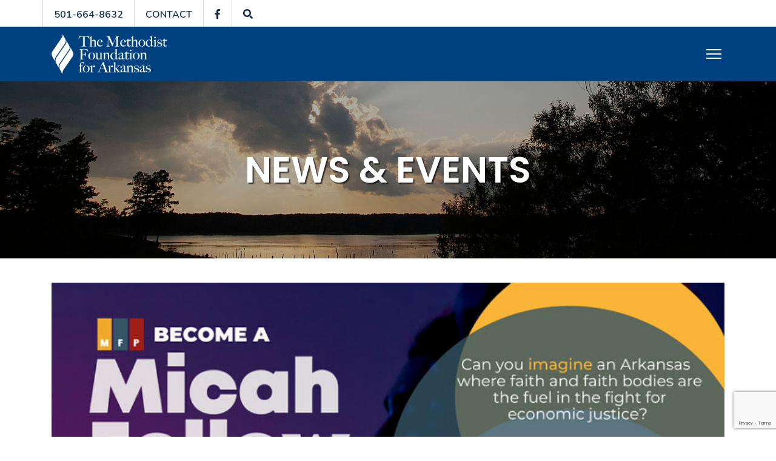

--- FILE ---
content_type: text/html; charset=utf-8
request_url: https://www.methodistfoundationar.org/news-events/foundation-news/the-micah-fellows-program
body_size: 13548
content:

<!doctype html>
<html lang="en-gb" dir="ltr">
	
  <head>
  	<!-- Start TAGZ: -->
  	<meta name="twitter:card" content="summary_large_image"/>
	<meta name="twitter:description" content="The Methodist Foundation for Arkansas is honored to partner with the Winthrop Rockefeller Foundation in the creation of The Micah Fellows Program, a 9-month learning community for faith and commu"/>
	<meta name="twitter:image" content="https://www.methodistfoundationar.org/images/blog/micah_fellows_methodist_foundation.jpg"/>
	<meta name="twitter:title" content="The Micah Fellows Program"/>
	<meta property="og:description" content="The Methodist Foundation for Arkansas is honored to partner with the Winthrop Rockefeller Foundation in the creation of The Micah Fellows Program, a 9"/>
	<meta property="og:image" content="https://www.methodistfoundationar.org/images/blog/micah_fellows_methodist_foundation.jpg"/>
	<meta property="og:image:height" content="471"/>
	<meta property="og:image:width" content="728"/>
	<meta property="og:title" content="The Micah Fellows Program"/>
	<meta property="og:type" content="website"/>
	<meta property="og:url" content="https%3A%2F%2Fwww.methodistfoundationar.org%2Fnews-events%2Ffoundation-news%2Fthe-micah-fellows-program"/>
  	<!-- End TAGZ -->
  		
		
		<meta name="viewport" content="width=device-width, initial-scale=1, shrink-to-fit=no">
		<meta charset="utf-8">
	<meta name="author" content="Haley Klein">
	<meta name="description" content="The Methodist Foundation for Arkansas preserves and grows Methodist ministries through the creation and administration of charitable endowment funds.">
	<meta name="generator" content="Joomla! - Open Source Content Management">
	<title>The Micah Fellows Program</title>
	<link href="/images/favicon.ico" rel="icon" type="image/vnd.microsoft.icon">
	<link href="/plugins/system/fsearch/assets/css/jquery-confirm.min.css?f8dfdf1b432bc6d3ff5077f92918df41" rel="stylesheet" />
	<link href="/media/vendor/joomla-custom-elements/css/joomla-alert.min.css?0.2.0" rel="stylesheet" />
	<link href="/media/plg_system_jcepro/site/css/content.min.css?86aa0286b6232c4a5b58f892ce080277" rel="stylesheet" />
	<link href="//fonts.googleapis.com/css?family=Nunito:100,100i,200,200i,300,300i,400,400i,500,500i,600,600i,700,700i,800,800i,900,900i&amp;subset=latin-ext&amp;display=swap" rel="stylesheet" media="none" onload="media=&quot;all&quot;" />
	<link href="//fonts.googleapis.com/css?family=Poppins:100,100i,200,200i,300,300i,400,400i,500,500i,600,600i,700,700i,800,800i,900,900i&amp;subset=devanagari&amp;display=swap" rel="stylesheet" media="none" onload="media=&quot;all&quot;" />
	<link href="/templates/shaper_helixultimate/css/bootstrap.min.css" rel="stylesheet" />
	<link href="/plugins/system/helixultimate/assets/css/system-j4.min.css" rel="stylesheet" />
	<link href="/media/system/css/joomla-fontawesome.min.css?f8dfdf1b432bc6d3ff5077f92918df41" rel="stylesheet" />
	<link href="/templates/shaper_helixultimate/css/template.css" rel="stylesheet" />
	<link href="/templates/shaper_helixultimate/css/presets/default.css" rel="stylesheet" />
	<link href="/templates/shaper_helixultimate/css/custom.css" rel="stylesheet" />
	<link href="/components/com_sppagebuilder/assets/css/dynamic-content.css?13bea3cde590997c1094f9bba14d719a" rel="stylesheet" />
	<link href="/components/com_sppagebuilder/assets/css/animate.min.css?13bea3cde590997c1094f9bba14d719a" rel="stylesheet" />
	<link href="/components/com_sppagebuilder/assets/css/sppagebuilder.css?13bea3cde590997c1094f9bba14d719a" rel="stylesheet" />
	<link href="/media/com_sppagebuilder/assets/google-fonts/Poppins/stylesheet.css" rel="stylesheet" />
	<link href="/components/com_sppagebuilder/assets/css/magnific-popup.css" rel="stylesheet" />
	<link href="/components/com_sppagebuilder/assets/css/color-switcher.css?13bea3cde590997c1094f9bba14d719a" rel="stylesheet" />
	<style>
#mod-custom129{background-image: url("/images/banners/Angel-Ascending-Lake-Hamilton.jpg");}
</style>
	<style>body{font-family: 'Nunito', sans-serif;font-size: 16px;font-weight: 400;text-decoration: none;}
</style>
	<style>h1{font-family: 'Poppins', sans-serif;text-decoration: none;}
</style>
	<style>h2{font-family: 'Poppins', sans-serif;text-decoration: none;}
</style>
	<style>h3{font-family: 'Poppins', sans-serif;text-decoration: none;}
</style>
	<style>h4{font-family: 'Poppins', sans-serif;text-decoration: none;}
</style>
	<style>h5{font-family: 'Poppins', sans-serif;text-decoration: none;}
</style>
	<style>h6{font-family: 'Poppins', sans-serif;text-decoration: none;}
</style>
	<style>.sp-megamenu-parent > li > a, .sp-megamenu-parent > li > span, .sp-megamenu-parent .sp-dropdown li.sp-menu-item > a{font-family: 'Nunito', sans-serif;font-size: 18px;font-weight: 700;text-decoration: none;}
</style>
	<style>.menu.nav-pills > li > a, .menu.nav-pills > li > span, .menu.nav-pills .sp-dropdown li.sp-menu-item > a{font-family: 'Nunito', sans-serif;font-size: 18px;font-weight: 700;text-decoration: none;}
</style>
	<style>.logo-image {height:100px;}.logo-image-phone {height:100px;}</style>
	<style>@media(max-width: 992px) {.logo-image {height: 36px;}.logo-image-phone {height: 36px;}}</style>
	<style>@media(max-width: 576px) {.logo-image {height: 36px;}.logo-image-phone {height: 36px;}}</style>
	<style>@media(min-width: 1400px) {.sppb-row-container { max-width: 1320px; }}</style>
	<style>:root {--sppb-topbar-bg-color: #333333; --sppb-topbar-text-color: #ffffff; --sppb-header-bg-color: #ffffff; --sppb-logo-text-color: #ffffff; --sppb-menu-text-color: #ffffff; --sppb-menu-text-hover-color: #deb668; --sppb-menu-text-active-color: #ffffff; --sppb-menu-dropdown-bg-color: #ffffff; --sppb-menu-dropdown-text-color: #252525; --sppb-menu-dropdown-text-hover-color: #deb668; --sppb-menu-dropdown-text-active-color: #252525; --sppb-offcanvas-menu-icon-color: #000000; --sppb-offcanvas-menu-bg-color: #ffffff; --sppb-offcanvas-menu-items-and-items-color: #252525; --sppb-offcanvas-menu-active-menu-item-color: #252525; --sppb-text-color: #252525; --sppb-bg-color: #ffffff; --sppb-link-color: #0345bf; --sppb-link-hover-color: #044cd0; --sppb-footer-bg-color: #ffffff; --sppb-footer-text-color: #252525; --sppb-footer-link-color: #252525; --sppb-footer-link-hover-color: #404040}</style>
	<script type="application/json" class="joomla-script-options new">{"joomla.jtext":{"RLTA_BUTTON_SCROLL_LEFT":"Scroll buttons to the left","RLTA_BUTTON_SCROLL_RIGHT":"Scroll buttons to the right","ERROR":"Error","MESSAGE":"Message","NOTICE":"Notice","WARNING":"Warning","JCLOSE":"Close","JOK":"OK","JOPEN":"Open"},"data":{"breakpoints":{"tablet":991,"mobile":480},"header":{"stickyOffset":"100"}},"system.paths":{"root":"","rootFull":"https:\/\/www.methodistfoundationar.org\/","base":"","baseFull":"https:\/\/www.methodistfoundationar.org\/"},"csrf.token":"5fc5d1d44bd97e2f8b403782134f1f9b"}</script>
	<script src="/media/system/js/core.min.js?37ffe4186289eba9c5df81bea44080aff77b9684"></script>
	<script src="/media/vendor/bootstrap/js/bootstrap-es5.min.js?5.3.2" nomodule defer></script>
	<script src="/media/system/js/showon-es5.min.js?0e293ba9dec283752e25f4e1d5eb0a6f8c07d3be" defer nomodule></script>
	<script src="/media/system/js/messages-es5.min.js?c29829fd2432533d05b15b771f86c6637708bd9d" nomodule defer></script>
	<script src="/media/vendor/jquery/js/jquery.min.js?3.7.1"></script>
	<script src="/media/legacy/js/jquery-noconflict.min.js?647005fc12b79b3ca2bb30c059899d5994e3e34d"></script>
	<script src="/media/vendor/bootstrap/js/alert.min.js?5.3.2" type="module"></script>
	<script src="/media/vendor/bootstrap/js/button.min.js?5.3.2" type="module"></script>
	<script src="/media/vendor/bootstrap/js/carousel.min.js?5.3.2" type="module"></script>
	<script src="/media/vendor/bootstrap/js/collapse.min.js?5.3.2" type="module"></script>
	<script src="/media/vendor/bootstrap/js/dropdown.min.js?5.3.2" type="module"></script>
	<script src="/media/vendor/bootstrap/js/modal.min.js?5.3.2" type="module"></script>
	<script src="/media/vendor/bootstrap/js/offcanvas.min.js?5.3.2" type="module"></script>
	<script src="/media/vendor/bootstrap/js/popover.min.js?5.3.2" type="module"></script>
	<script src="/media/vendor/bootstrap/js/scrollspy.min.js?5.3.2" type="module"></script>
	<script src="/media/vendor/bootstrap/js/tab.min.js?5.3.2" type="module"></script>
	<script src="/media/vendor/bootstrap/js/toast.min.js?5.3.2" type="module"></script>
	<script src="/media/system/js/showon.min.js?f79c256660e2c0ca2179cf7f3168ea8143e1af82" type="module"></script>
	<script src="/media/mod_menu/js/menu.min.js?f8dfdf1b432bc6d3ff5077f92918df41" type="module"></script>
	<script src="/plugins/system/fsearch/assets/js/jquery-confirm.min.js?f8dfdf1b432bc6d3ff5077f92918df41" defer></script>
	<script src="/media/system/js/messages.min.js?7f7aa28ac8e8d42145850e8b45b3bc82ff9a6411" type="module"></script>
	<script src="/templates/shaper_helixultimate/js/main.js"></script>
	<script src="/templates/shaper_helixultimate/js/custom.js"></script>
	<script src="https://www.google.com/recaptcha/api.js?render=6LcMR0caAAAAAJ8jOM04McOyxJqIGn95uihH2UDL"></script>
	<script src="/components/com_sppagebuilder/assets/js/dynamic-content.js?13bea3cde590997c1094f9bba14d719a"></script>
	<script src="/components/com_sppagebuilder/assets/js/jquery.parallax.js?13bea3cde590997c1094f9bba14d719a"></script>
	<script src="/components/com_sppagebuilder/assets/js/sppagebuilder.js?13bea3cde590997c1094f9bba14d719a" defer></script>
	<script src="/components/com_sppagebuilder/assets/js/addons/text_block.js"></script>
	<script src="/components/com_sppagebuilder/assets/js/jquery.magnific-popup.min.js"></script>
	<script src="/components/com_sppagebuilder/assets/js/addons/image.js"></script>
	<script src="/components/com_sppagebuilder/assets/js/color-switcher.js?13bea3cde590997c1094f9bba14d719a"></script>
	<script>rltaSettings = {"switchToAccordions":true,"switchBreakPoint":576,"buttonScrollSpeed":5,"addHashToUrls":true,"rememberActive":false,"wrapButtons":false}</script>
	<script>template="shaper_helixultimate";</script>
	<script>if (typeof window.grecaptcha !== 'undefined') { grecaptcha.ready(function() { grecaptcha.execute("6LcMR0caAAAAAJ8jOM04McOyxJqIGn95uihH2UDL", {action:'homepage'});}); }</script>
	<script>
				document.addEventListener("DOMContentLoaded", () =>{
					window.htmlAddContent = window?.htmlAddContent || "";
					if (window.htmlAddContent) {
        				document.body.insertAdjacentHTML("beforeend", window.htmlAddContent);
					}
				});
			</script>
	<script>
			   jQuery(document).on('click', '.trigger-fsearch', function(e) {
					jQuery(this).blur();
					e.preventDefault();

					$.confirm({
						title: 'Search Our Site',
						content: '<div class="fsearch-container"><form action="/search-result" method="get" class="js-finder-searchform"><fieldset class="com-finder__search word mb-3"><div class="form-inline"><div class="input-group display-flex"><input type="text" name="q" id="q" class="fsearch-input js-finder-search-query form-control" placeholder="Search..." autocomplete="off" value=""><button type="submit" class="btn btn-primary"><i class="fa fa-search"></i></button></div></div></fieldset></form></div>',
						theme: 'supervan',
						buttons: {
							close: {
								text: 'Cancel',
								btnClass: 'modal-search-close'
							}
						},
						onOpen: function () {
							jQuery('.fsearch-input').val('').focus();
						}
							
					});
				});
			</script>
	<script>
			const initColorMode = () => {
				const colorVariableData = [];
				const sppbColorVariablePrefix = "--sppb";
				let activeColorMode = localStorage.getItem("sppbActiveColorMode") || "";
				activeColorMode = "";
				const modes = [];

				if(!modes?.includes(activeColorMode)) {
					activeColorMode = "";
					localStorage.setItem("sppbActiveColorMode", activeColorMode);
				}

				document?.body?.setAttribute("data-sppb-color-mode", activeColorMode);

				if (!localStorage.getItem("sppbActiveColorMode")) {
					localStorage.setItem("sppbActiveColorMode", activeColorMode);
				}

				if (window.sppbColorVariables) {
					const colorVariables = typeof(window.sppbColorVariables) === "string" ? JSON.parse(window.sppbColorVariables) : window.sppbColorVariables;

					for (const colorVariable of colorVariables) {
						const { path, value } = colorVariable;
						const variable = String(path[0]).trim().toLowerCase().replaceAll(" ", "-");
						const mode = path[1];
						const variableName = `${sppbColorVariablePrefix}-${variable}`;

						if (activeColorMode === mode) {
							colorVariableData.push(`${variableName}: ${value}`);
						}
					}

					document.documentElement.style.cssText += colorVariableData.join(";");
				}
			};

			window.sppbColorVariables = [];
			
			initColorMode();

			document.addEventListener("DOMContentLoaded", initColorMode);
		</script>
<meta name="theme-color" content="#00417f">

<!-- Google tag (gtag.js) -->
<script async src="https://www.googletagmanager.com/gtag/js?id=G-W1E88PPXQY"></script>
<script>
  window.dataLayer = window.dataLayer || [];
  function gtag(){dataLayer.push(arguments);}
  gtag('js', new Date());

  gtag('config', 'G-W1E88PPXQY');
</script>
			</head>
	<body class="site helix-ultimate hu com_content com-content view-article layout-blog task-none itemid-141 en-gb ltr sticky-header layout-fluid offcanvas-init offcanvs-position-right">

		
		
		<div class="body-wrapper">
			<div class="body-innerwrapper">
								<main id="sp-main">
					
<section id="sp-top-menu" >

						<div class="container">
				<div class="container-inner">
			
	
<div class="row">
	<div id="sp-topmenu" class="col-lg-12 "><div class="sp-column "><div class="sp-module "><div class="sp-module-content"><ul class="mod-menu mod-list menu">
<li class="item-116"><a href="tel:+501-664-8632" >501-664-8632</a></li><li class="item-117"><a href="/contact" class="top-contact"><span class="pe-2 fas fa-envelope" aria-hidden="true"></span>Contact</a></li><li class="item-118"><a href="https://www.facebook.com/methodistfoundationAR/" class="top-facebook" target="_blank" rel="noopener noreferrer"><span class="pe-2 fab fa-facebook-f" aria-hidden="true"></span>Facebook</a></li><li class="item-119"><a href="#" class="top-search trigger-fsearch "><span class="pe-2 fas fa-search " aria-hidden="true"></span>Search</a></li></ul>
</div></div></div></div></div>
							</div>
			</div>
			
	</section>

<section id="sp-logo-and-main-menu" >

						<div class="container">
				<div class="container-inner">
			
	
<div class="row">
	<div id="sp-logo" class="col-lg-3 "><div class="sp-column main-logo"><div class="logo"><a href="/">
				<img class='logo-image '
					srcset='https://www.methodistfoundationar.org/images/mfa_logo_white.png 1x'
					src='https://www.methodistfoundationar.org/images/mfa_logo_white.png'
					height='100'
					alt='The Methodist Foundation for Arkansas Logo'
				/>
				</a></div></div></div><div id="sp-menu" class="col-lg-9 "><div class="sp-column "><nav class="sp-megamenu-wrapper d-flex" role="navigation" aria-label="navigation"><a id="offcanvas-toggler" aria-label="Menu" class="offcanvas-toggler-right d-flex d-lg-none" href="#"><div class="burger-icon" aria-hidden="true"><span></span><span></span><span></span></div></a><ul class="sp-megamenu-parent menu-animation-fade d-none d-lg-block"><li class="sp-menu-item sp-has-child"><a   href="#"  >About</a><div class="sp-dropdown sp-dropdown-main sp-menu-right" style="width: 320px;"><div class="sp-dropdown-inner"><ul class="sp-dropdown-items"><li class="sp-menu-item"><a   href="/about/our-history"  >Our History</a></li><li class="sp-menu-item"><a   href="/about/staff"  >Meet the Staff</a></li><li class="sp-menu-item"><a   href="/about/board-of-directors"  >Board of Directors</a></li><li class="sp-menu-item"><a   href="/about/year-in-review"  >Year in Review</a></li><li class="sp-menu-item"><a   href="/about/james-b-argue-stewardship-center"  >James B. Argue, Jr. Stewardship Center</a></li></ul></div></div></li><li class="sp-menu-item sp-has-child"><a   href="#"  >Services</a><div class="sp-dropdown sp-dropdown-main sp-menu-right" style="width: 320px;"><div class="sp-dropdown-inner"><ul class="sp-dropdown-items"><li class="sp-menu-item"><a   href="/services/for-individuals"  >For Individuals</a></li><li class="sp-menu-item"><a   href="/services/for-churches-institutions"  >For Churches &amp; Institutions</a></li><li class="sp-menu-item"><a   href="/services/for-professional-advisors"  >For Professional Advisors</a></li></ul></div></div></li><li class="sp-menu-item sp-has-child"><a   href="#"  >Ministries</a><div class="sp-dropdown sp-dropdown-main sp-menu-right" style="width: 320px;"><div class="sp-dropdown-inner"><ul class="sp-dropdown-items"><li class="sp-menu-item"><a   href="/ministries/grants"  >Grants</a></li><li class="sp-menu-item"><a   href="/ministries/seminary-scholarships"  >Seminary Scholarships</a></li><li class="sp-menu-item"><a   href="/ministries/the-hope-scholarship"  >The Hope Scholarship</a></li><li class="sp-menu-item"><a   href="/ministries/clergy-leadership-training"  >Clergy Leadership Training</a></li><li class="sp-menu-item"><a   href="/ministries/laity-leadership-training"  >Laity Leadership Training</a></li></ul></div></div></li><li class="sp-menu-item sp-has-child"><a   href="#"  >Financial Info</a><div class="sp-dropdown sp-dropdown-main sp-menu-right" style="width: 320px;"><div class="sp-dropdown-inner"><ul class="sp-dropdown-items"><li class="sp-menu-item"><a   href="/financial-info/terms-to-know"  >Financial Terms</a></li><li class="sp-menu-item"><a   href="/financial-info/investment-philosophy"  >Investment Philosophy</a></li><li class="sp-menu-item"><a   href="/financial-info/wespath-institutional-investments"  >Wespath Institutional Investments</a></li><li class="sp-menu-item"><a   href="/financial-info/charts"  >Charts</a></li></ul></div></div></li><li class="sp-menu-item sp-has-child active"><a   href="#"  >News &amp; Events</a><div class="sp-dropdown sp-dropdown-main sp-menu-right" style="width: 320px;"><div class="sp-dropdown-inner"><ul class="sp-dropdown-items"><li class="sp-menu-item current-item active"><a aria-current="page"  href="/news-events/foundation-news"  >Foundation News</a></li><li class="sp-menu-item"><a   href="/news-events/legacies-newsletter"  >Legacies Newsletter</a></li><li class="sp-menu-item"><a  rel="noopener noreferrer" href="https://mfa.methodistfoundationar.org/?pageID=29" target="_blank"  >Market &amp; Financial News</a></li><li class="sp-menu-item"><a   href="/news-events/events"  >Upcoming Events</a></li><li class="sp-menu-item"><a   href="/news-events/event-galleries"  >Event Galleries</a></li><li class="sp-menu-item"><a   href="/news-events/learning-videos"  >Learning Videos</a></li></ul></div></div></li><li class="sp-menu-item sp-has-child"><a   href="/give-a-gift/donate-now"  >Give A Gift</a><div class="sp-dropdown sp-dropdown-main sp-menu-right" style="width: 320px;"><div class="sp-dropdown-inner"><ul class="sp-dropdown-items"><li class="sp-menu-item"><a   href="/give-a-gift/donate-now"  >Donate Now</a></li><li class="sp-menu-item"><a   href="/give-a-gift/ways-to-give"  >Ways to Give</a></li><li class="sp-menu-item"><a   href="/give-a-gift/bishops-club"  >Bishops' Club</a></li></ul></div></div></li><li class="sp-menu-item"><a  class="login-btn" href="/online-portal"  >LOGIN</a></li></ul></nav></div></div></div>
							</div>
			</div>
			
	</section>

<section id="sp-page-header" >

				
	
<div class="row">
	<div id="sp-title" class="col-lg-12 "><div class="sp-column "><div class="sp-module article-top-banner"><h3 class="sp-module-title">News & Events</h3><div class="sp-module-content">
<div id="mod-custom129" class="mod-custom custom">
    </div>
</div></div></div></div></div>
				
	</section>

<section id="sp-main-body" >

										<div class="container">
					<div class="container-inner">
						
	
<div class="row">
	
<div id="sp-component" class="col-lg-12 ">
	<div class="sp-column ">
		<div id="system-message-container" aria-live="polite"></div>


		
		<script>
jQuery(document).ready(function() {
    if (jQuery('.article-details .article-intro-image').length || jQuery('.article-details .article-featured-video').length) {
        jQuery('body').addClass('article-has-image');
    }
});
</script>


<div class="article-details " itemscope itemtype="https://schema.org/Article">
	<meta itemprop="inLanguage" content="en-GB">
	
	
	
			<a href="/news-and-events/the-micah-fellows-program">
				<div class="article-intro-image">
			<img src="/images/blog/micah_fellows_methodist_foundation.jpg" alt="The Micah Fellows Program" itemprop="thumbnailUrl">			
		</div>
				</a>
		
	
		<div class="article-header">
					<h1 itemprop="headline">
				The Micah Fellows Program			</h1>
									</div>
		
	

		

	<div class="article-can-edit d-flex flex-wrap justify-content-between">
				</div>
			
		
			
		
		
	<div itemprop="articleBody">
		<p>The Methodist Foundation for Arkansas is honored to partner with the Winthrop Rockefeller Foundation in the creation of&nbsp;<a href="https://www.micahfellowsprogram.org/" target="_blank" rel="noopener noreferrer">The Micah Fellows Program</a>, a 9-month learning community for faith and community leaders in Arkansas designed to catalyze economic justice and anti-poverty efforts in our communities.&nbsp;</p>
 
<div align="left">The initiative will bring 20 to 30 community and faith leaders from across the state for an intensive learning journey of the biblical-theological frameworks supporting anti-poverty work. Over the year, fellows will also engage in advocacy, media, and narrative training and have the opportunity to access mini-grants that advance economic equity and systemic change in their communities.&nbsp;</div>
<div align="left">&nbsp;</div>
<div align="left">Would you help us share news of this initiative with your friends, colleagues, and peers? The application deadline is July 1, 2021. Fellows will be accepted and notified on July 30, 2021.</div>
<div align="left">&nbsp;</div>	</div>

	
	
	
			
	

			<div class="article-ratings-social-share d-flex"><span class="article-social-share-text">Share:</span> 
			<div class="align-self-center">
							</div>
			<div class="social-share-block">
				<div class="article-social-share">
	<div class="social-share-icon">
		<ul>
											<li>
					<a class="facebook" onClick="window.open('https://www.facebook.com/sharer.php?u=https://www.methodistfoundationar.org/news-and-events/the-micah-fellows-program','Facebook','width=600,height=300,left='+(screen.availWidth/2-300)+',top='+(screen.availHeight/2-150)+''); return false;" href="https://www.facebook.com/sharer.php?u=https://www.methodistfoundationar.org/news-and-events/the-micah-fellows-program" title="Facebook">
						<span class="fab fa-facebook" aria-hidden="true"></span>
					</a>
				</li>
																											<li>
					<a class="twitter" title="X (formerly Twitter)" onClick="window.open('https://twitter.com/share?url=https://www.methodistfoundationar.org/news-and-events/the-micah-fellows-program&amp;text=The%20Micah%20Fellows%20Program','Twitter share','width=600,height=300,left='+(screen.availWidth/2-300)+',top='+(screen.availHeight/2-150)+''); return false;" href="https://twitter.com/share?url=https://www.methodistfoundationar.org/news-and-events/the-micah-fellows-program&amp;text=The%20Micah%20Fellows%20Program">
					<svg xmlns="http://www.w3.org/2000/svg" viewBox="0 0 512 512" fill="currentColor" style="width: 13.56px;position: relative;top: -1.5px;"><path d="M389.2 48h70.6L305.6 224.2 487 464H345L233.7 318.6 106.5 464H35.8L200.7 275.5 26.8 48H172.4L272.9 180.9 389.2 48zM364.4 421.8h39.1L151.1 88h-42L364.4 421.8z"/></svg>
					</a>
				</li>
																												<li>
						<a class="linkedin" title="LinkedIn" onClick="window.open('https://www.linkedin.com/shareArticle?mini=true&url=https://www.methodistfoundationar.org/news-and-events/the-micah-fellows-program','Linkedin','width=585,height=666,left='+(screen.availWidth/2-292)+',top='+(screen.availHeight/2-333)+''); return false;" href="https://www.linkedin.com/shareArticle?mini=true&url=https://www.methodistfoundationar.org/news-and-events/the-micah-fellows-program" >
							<span class="fab fa-linkedin" aria-hidden="true"></span>
						</a>
					</li>
										</ul>
		</div>
	</div>
			</div>
		</div>
		
	
	
		
	

	
				</div>

			</div>
</div>
</div>
											</div>
				</div>
						
	</section>

<section id="sp-bottom1" >

						<div class="container">
				<div class="container-inner">
			
	
<div class="row">
	<div id="sp-bottom1" class="col-sm-col-sm-6 col-lg-12 "><div class="sp-column "><div class="sp-module "><div class="sp-module-content"><div class="mod-sppagebuilder  sp-page-builder" data-module_id="188">
	<div class="page-content">
		<section id="section-in-their-own-words" class="sppb-section sppb-wow fadeIn"  data-sppb-wow-duration="800ms" style="max-width: 100vw;margin-right: calc(50% - 50vw);margin-left: calc(50% - 50vw);"><div class="sppb-row-container"><div class="sppb-row"><div class="sppb-row-column  " id="column-wrap-id-764b92bc-dee1-48ac-b9ac-06c5f47acbab"><div id="column-id-764b92bc-dee1-48ac-b9ac-06c5f47acbab" class="sppb-column  " ><div class="sppb-column-addons"><div id="sppb-addon-wrapper-332b40a8-f44c-43a8-92aa-b0c4c6f84f7d" class="sppb-addon-wrapper  addon-root-text-block"><div id="sppb-addon-332b40a8-f44c-43a8-92aa-b0c4c6f84f7d" class="clearfix  "     ><div class="sppb-addon sppb-addon-text-block " ><h3 class="sppb-addon-title">For Arkansas. For Good.</h3><div class="sppb-addon-content  "><p>We plant our returns where they can be re-invested to work for Arkansans. In 2025, our investment-fueled grants program distributed more than $2 million to help feed, educate, support, and care for people in communities across the state.</p></div></div><style type="text/css">#sppb-addon-332b40a8-f44c-43a8-92aa-b0c4c6f84f7d{
box-shadow: 0 0 0 0 #FFFFFF;
}#sppb-addon-332b40a8-f44c-43a8-92aa-b0c4c6f84f7d{
color: #FFFFFF;
}
@media (max-width: 1199.98px) {#sppb-addon-332b40a8-f44c-43a8-92aa-b0c4c6f84f7d{}}
@media (max-width: 991.98px) {#sppb-addon-332b40a8-f44c-43a8-92aa-b0c4c6f84f7d{}}
@media (max-width: 767.98px) {#sppb-addon-332b40a8-f44c-43a8-92aa-b0c4c6f84f7d{}}
@media (max-width: 575.98px) {#sppb-addon-332b40a8-f44c-43a8-92aa-b0c4c6f84f7d{}}#sppb-addon-wrapper-332b40a8-f44c-43a8-92aa-b0c4c6f84f7d{
}#sppb-addon-332b40a8-f44c-43a8-92aa-b0c4c6f84f7d .sppb-addon-title{
margin-bottom: 20px;
color: #FFFFFF;
}
@media (max-width: 1199.98px) {#sppb-addon-332b40a8-f44c-43a8-92aa-b0c4c6f84f7d .sppb-addon-title{}}
@media (max-width: 991.98px) {#sppb-addon-332b40a8-f44c-43a8-92aa-b0c4c6f84f7d .sppb-addon-title{}}
@media (max-width: 767.98px) {#sppb-addon-332b40a8-f44c-43a8-92aa-b0c4c6f84f7d .sppb-addon-title{}}
@media (max-width: 575.98px) {#sppb-addon-332b40a8-f44c-43a8-92aa-b0c4c6f84f7d .sppb-addon-title{}}
#sppb-addon-332b40a8-f44c-43a8-92aa-b0c4c6f84f7d .sppb-addon-title{
font-family: Poppins;
font-weight: 600;
font-size: 24px;
line-height: 29px;
}
@media (max-width: 1199.98px) {#sppb-addon-332b40a8-f44c-43a8-92aa-b0c4c6f84f7d .sppb-addon-title{}}
@media (max-width: 991.98px) {#sppb-addon-332b40a8-f44c-43a8-92aa-b0c4c6f84f7d .sppb-addon-title{}}
@media (max-width: 767.98px) {#sppb-addon-332b40a8-f44c-43a8-92aa-b0c4c6f84f7d .sppb-addon-title{}}
@media (max-width: 575.98px) {#sppb-addon-332b40a8-f44c-43a8-92aa-b0c4c6f84f7d .sppb-addon-title{}}</style><style type="text/css">#sppb-addon-332b40a8-f44c-43a8-92aa-b0c4c6f84f7d .sppb-addon-text-block{
}#sppb-addon-332b40a8-f44c-43a8-92aa-b0c4c6f84f7d .sppb-addon-text-block{ transform-origin: 50% 50%; }#sppb-addon-332b40a8-f44c-43a8-92aa-b0c4c6f84f7d .sppb-addon-text-block .sppb-addon-content{
font-size: 18px;
}
@media (max-width: 1199.98px) {#sppb-addon-332b40a8-f44c-43a8-92aa-b0c4c6f84f7d .sppb-addon-text-block .sppb-addon-content{}}
@media (max-width: 991.98px) {#sppb-addon-332b40a8-f44c-43a8-92aa-b0c4c6f84f7d .sppb-addon-text-block .sppb-addon-content{}}
@media (max-width: 767.98px) {#sppb-addon-332b40a8-f44c-43a8-92aa-b0c4c6f84f7d .sppb-addon-text-block .sppb-addon-content{font-size: 16px;}}
@media (max-width: 575.98px) {#sppb-addon-332b40a8-f44c-43a8-92aa-b0c4c6f84f7d .sppb-addon-text-block .sppb-addon-content{font-size: 16px;}}#sppb-addon-332b40a8-f44c-43a8-92aa-b0c4c6f84f7d .sppb-textblock-column{
}#sppb-addon-332b40a8-f44c-43a8-92aa-b0c4c6f84f7d .sppb-addon-text-block .sppb-addon-content h1,#sppb-addon-332b40a8-f44c-43a8-92aa-b0c4c6f84f7d .sppb-addon-text-block .sppb-addon-content h2,#sppb-addon-332b40a8-f44c-43a8-92aa-b0c4c6f84f7d .sppb-addon-text-block .sppb-addon-content h3,#sppb-addon-332b40a8-f44c-43a8-92aa-b0c4c6f84f7d .sppb-addon-text-block .sppb-addon-content h4,#sppb-addon-332b40a8-f44c-43a8-92aa-b0c4c6f84f7d .sppb-addon-text-block .sppb-addon-content h5,#sppb-addon-332b40a8-f44c-43a8-92aa-b0c4c6f84f7d .sppb-addon-text-block .sppb-addon-content h6{
font-size: 18px;
}
@media (max-width: 1199.98px) {#sppb-addon-332b40a8-f44c-43a8-92aa-b0c4c6f84f7d .sppb-addon-text-block .sppb-addon-content h1,#sppb-addon-332b40a8-f44c-43a8-92aa-b0c4c6f84f7d .sppb-addon-text-block .sppb-addon-content h2,#sppb-addon-332b40a8-f44c-43a8-92aa-b0c4c6f84f7d .sppb-addon-text-block .sppb-addon-content h3,#sppb-addon-332b40a8-f44c-43a8-92aa-b0c4c6f84f7d .sppb-addon-text-block .sppb-addon-content h4,#sppb-addon-332b40a8-f44c-43a8-92aa-b0c4c6f84f7d .sppb-addon-text-block .sppb-addon-content h5,#sppb-addon-332b40a8-f44c-43a8-92aa-b0c4c6f84f7d .sppb-addon-text-block .sppb-addon-content h6{}}
@media (max-width: 991.98px) {#sppb-addon-332b40a8-f44c-43a8-92aa-b0c4c6f84f7d .sppb-addon-text-block .sppb-addon-content h1,#sppb-addon-332b40a8-f44c-43a8-92aa-b0c4c6f84f7d .sppb-addon-text-block .sppb-addon-content h2,#sppb-addon-332b40a8-f44c-43a8-92aa-b0c4c6f84f7d .sppb-addon-text-block .sppb-addon-content h3,#sppb-addon-332b40a8-f44c-43a8-92aa-b0c4c6f84f7d .sppb-addon-text-block .sppb-addon-content h4,#sppb-addon-332b40a8-f44c-43a8-92aa-b0c4c6f84f7d .sppb-addon-text-block .sppb-addon-content h5,#sppb-addon-332b40a8-f44c-43a8-92aa-b0c4c6f84f7d .sppb-addon-text-block .sppb-addon-content h6{}}
@media (max-width: 767.98px) {#sppb-addon-332b40a8-f44c-43a8-92aa-b0c4c6f84f7d .sppb-addon-text-block .sppb-addon-content h1,#sppb-addon-332b40a8-f44c-43a8-92aa-b0c4c6f84f7d .sppb-addon-text-block .sppb-addon-content h2,#sppb-addon-332b40a8-f44c-43a8-92aa-b0c4c6f84f7d .sppb-addon-text-block .sppb-addon-content h3,#sppb-addon-332b40a8-f44c-43a8-92aa-b0c4c6f84f7d .sppb-addon-text-block .sppb-addon-content h4,#sppb-addon-332b40a8-f44c-43a8-92aa-b0c4c6f84f7d .sppb-addon-text-block .sppb-addon-content h5,#sppb-addon-332b40a8-f44c-43a8-92aa-b0c4c6f84f7d .sppb-addon-text-block .sppb-addon-content h6{font-size: 16px;}}
@media (max-width: 575.98px) {#sppb-addon-332b40a8-f44c-43a8-92aa-b0c4c6f84f7d .sppb-addon-text-block .sppb-addon-content h1,#sppb-addon-332b40a8-f44c-43a8-92aa-b0c4c6f84f7d .sppb-addon-text-block .sppb-addon-content h2,#sppb-addon-332b40a8-f44c-43a8-92aa-b0c4c6f84f7d .sppb-addon-text-block .sppb-addon-content h3,#sppb-addon-332b40a8-f44c-43a8-92aa-b0c4c6f84f7d .sppb-addon-text-block .sppb-addon-content h4,#sppb-addon-332b40a8-f44c-43a8-92aa-b0c4c6f84f7d .sppb-addon-text-block .sppb-addon-content h5,#sppb-addon-332b40a8-f44c-43a8-92aa-b0c4c6f84f7d .sppb-addon-text-block .sppb-addon-content h6{font-size: 16px;}}</style></div></div></div></div></div><div class="sppb-row-column  " id="column-wrap-id-c43fe90d-976a-4259-80a6-771138442e6e"><div id="column-id-c43fe90d-976a-4259-80a6-771138442e6e" class="sppb-column " ><div class="sppb-column-addons"><div id="sppb-addon-wrapper-7f8375c4-d8c0-44c1-981a-8f54eeb52e32" class="sppb-addon-wrapper  addon-root-image"><div id="sppb-addon-7f8375c4-d8c0-44c1-981a-8f54eeb52e32" class="clearfix  "     ><div class="sppb-addon sppb-addon-single-image   sppb-addon-image-shape"><div class="sppb-addon-content"><div class="sppb-addon-single-image-container"><img  class="sppb-img-responsive " src="/images/2025/12/09/home-page-video-still.jpg"  alt="Image" title="" width="800" height="450" /></div></div></div><style type="text/css">#sppb-addon-7f8375c4-d8c0-44c1-981a-8f54eeb52e32{
box-shadow: 0 0 0 0 #FFFFFF;
}#sppb-addon-7f8375c4-d8c0-44c1-981a-8f54eeb52e32{
border-radius: 6px;
}
@media (max-width: 1199.98px) {#sppb-addon-7f8375c4-d8c0-44c1-981a-8f54eeb52e32{}}
@media (max-width: 991.98px) {#sppb-addon-7f8375c4-d8c0-44c1-981a-8f54eeb52e32{}}
@media (max-width: 767.98px) {#sppb-addon-7f8375c4-d8c0-44c1-981a-8f54eeb52e32{}}
@media (max-width: 575.98px) {#sppb-addon-7f8375c4-d8c0-44c1-981a-8f54eeb52e32{}}#sppb-addon-wrapper-7f8375c4-d8c0-44c1-981a-8f54eeb52e32{
}#sppb-addon-7f8375c4-d8c0-44c1-981a-8f54eeb52e32 .sppb-addon-title{
margin-bottom: 20px;
color: #FFFFFF;
}
@media (max-width: 1199.98px) {#sppb-addon-7f8375c4-d8c0-44c1-981a-8f54eeb52e32 .sppb-addon-title{}}
@media (max-width: 991.98px) {#sppb-addon-7f8375c4-d8c0-44c1-981a-8f54eeb52e32 .sppb-addon-title{}}
@media (max-width: 767.98px) {#sppb-addon-7f8375c4-d8c0-44c1-981a-8f54eeb52e32 .sppb-addon-title{}}
@media (max-width: 575.98px) {#sppb-addon-7f8375c4-d8c0-44c1-981a-8f54eeb52e32 .sppb-addon-title{}}</style><style type="text/css">#sppb-addon-7f8375c4-d8c0-44c1-981a-8f54eeb52e32 .sppb-addon-single-image-container img{
border-radius: 6px;
}#sppb-addon-7f8375c4-d8c0-44c1-981a-8f54eeb52e32 img{ transform-origin: 50% 50%; }#sppb-addon-7f8375c4-d8c0-44c1-981a-8f54eeb52e32 img{
}#sppb-addon-7f8375c4-d8c0-44c1-981a-8f54eeb52e32 .sppb-addon-single-image-container{
border-radius: 6px;
}#sppb-addon-7f8375c4-d8c0-44c1-981a-8f54eeb52e32{
}</style></div></div><div id="sppb-addon-wrapper-7937dead-01fa-4612-9d82-9cdc75d28317" class="sppb-addon-wrapper  addon-root-modal"><div id="sppb-addon-7937dead-01fa-4612-9d82-9cdc75d28317" class="clearfix  "     ><div class="sppb-addon "><a class="sppb-modal-selector sppb-magnific-popup" href="https://youtu.be/xas2nwFeV4k" data-popup_type="iframe" data-mainclass="mfp-no-margins mfp-with-zoom" id="sppb-modal-7937dead-01fa-4612-9d82-9cdc75d28317-selector"><span class="sppb-modal-icon-wrap"><i class="fas fa-play-circle" aria-hidden="true"></i><span class="sppb-ripple-effect"></span></span></a></div><style type="text/css">#sppb-addon-7937dead-01fa-4612-9d82-9cdc75d28317{
box-shadow: 0 0 0 0 #FFFFFF;
}#sppb-addon-7937dead-01fa-4612-9d82-9cdc75d28317{
}
@media (max-width: 1199.98px) {#sppb-addon-7937dead-01fa-4612-9d82-9cdc75d28317{}}
@media (max-width: 991.98px) {#sppb-addon-7937dead-01fa-4612-9d82-9cdc75d28317{}}
@media (max-width: 767.98px) {#sppb-addon-7937dead-01fa-4612-9d82-9cdc75d28317{}}
@media (max-width: 575.98px) {#sppb-addon-7937dead-01fa-4612-9d82-9cdc75d28317{}}#sppb-addon-wrapper-7937dead-01fa-4612-9d82-9cdc75d28317{
margin-top: -40px;
margin-right: 0px;
margin-bottom: 0px;
margin-left: 40px;
}
@media (max-width: 1199.98px) {#sppb-addon-wrapper-7937dead-01fa-4612-9d82-9cdc75d28317{}}
@media (max-width: 991.98px) {#sppb-addon-wrapper-7937dead-01fa-4612-9d82-9cdc75d28317{}}
@media (max-width: 767.98px) {#sppb-addon-wrapper-7937dead-01fa-4612-9d82-9cdc75d28317{}}
@media (max-width: 575.98px) {#sppb-addon-wrapper-7937dead-01fa-4612-9d82-9cdc75d28317{margin-top: -40px;
margin-right: 0px;
margin-bottom: 0px;
margin-left: 25px;}}#sppb-addon-7937dead-01fa-4612-9d82-9cdc75d28317 .sppb-addon-title{
}</style><style type="text/css">#sppb-addon-7937dead-01fa-4612-9d82-9cdc75d28317 .sppb-modal-selector span > i{
font-size: 68px;width: 68px;height: 68px;line-height: 68px;
}
@media (max-width: 1199.98px) {#sppb-addon-7937dead-01fa-4612-9d82-9cdc75d28317 .sppb-modal-selector span > i{}}
@media (max-width: 991.98px) {#sppb-addon-7937dead-01fa-4612-9d82-9cdc75d28317 .sppb-modal-selector span > i{}}
@media (max-width: 767.98px) {#sppb-addon-7937dead-01fa-4612-9d82-9cdc75d28317 .sppb-modal-selector span > i{}}
@media (max-width: 575.98px) {#sppb-addon-7937dead-01fa-4612-9d82-9cdc75d28317 .sppb-modal-selector span > i{}}#sppb-addon-7937dead-01fa-4612-9d82-9cdc75d28317 .sppb-modal-selector span{
display:inline-block;line-height:1;
border-style:solid;border-width: 5px;
border-radius: 300px;
background-color: rgb(255, 255, 255);
border-color: #FFFFFF;
color: rgb(222, 182, 104);
}
@media (max-width: 1199.98px) {#sppb-addon-7937dead-01fa-4612-9d82-9cdc75d28317 .sppb-modal-selector span{}}
@media (max-width: 991.98px) {#sppb-addon-7937dead-01fa-4612-9d82-9cdc75d28317 .sppb-modal-selector span{}}
@media (max-width: 767.98px) {#sppb-addon-7937dead-01fa-4612-9d82-9cdc75d28317 .sppb-modal-selector span{}}
@media (max-width: 575.98px) {#sppb-addon-7937dead-01fa-4612-9d82-9cdc75d28317 .sppb-modal-selector span{}}#sppb-addon-7937dead-01fa-4612-9d82-9cdc75d28317{
text-align: left;
}
@media (max-width: 1199.98px) {#sppb-addon-7937dead-01fa-4612-9d82-9cdc75d28317{}}
@media (max-width: 991.98px) {#sppb-addon-7937dead-01fa-4612-9d82-9cdc75d28317{}}
@media (max-width: 767.98px) {#sppb-addon-7937dead-01fa-4612-9d82-9cdc75d28317{}}
@media (max-width: 575.98px) {#sppb-addon-7937dead-01fa-4612-9d82-9cdc75d28317{}}#sppb-addon-7937dead-01fa-4612-9d82-9cdc75d28317 #sppb-modal-7937dead-01fa-4612-9d82-9cdc75d28317-selector.sppb-btn-custom{
padding: 8px 22px 10px 22px;
}
@media (max-width: 1199.98px) {#sppb-addon-7937dead-01fa-4612-9d82-9cdc75d28317 #sppb-modal-7937dead-01fa-4612-9d82-9cdc75d28317-selector.sppb-btn-custom{}}
@media (max-width: 991.98px) {#sppb-addon-7937dead-01fa-4612-9d82-9cdc75d28317 #sppb-modal-7937dead-01fa-4612-9d82-9cdc75d28317-selector.sppb-btn-custom{}}
@media (max-width: 767.98px) {#sppb-addon-7937dead-01fa-4612-9d82-9cdc75d28317 #sppb-modal-7937dead-01fa-4612-9d82-9cdc75d28317-selector.sppb-btn-custom{}}
@media (max-width: 575.98px) {#sppb-addon-7937dead-01fa-4612-9d82-9cdc75d28317 #sppb-modal-7937dead-01fa-4612-9d82-9cdc75d28317-selector.sppb-btn-custom{}}#sppb-addon-7937dead-01fa-4612-9d82-9cdc75d28317 #sppb-modal-7937dead-01fa-4612-9d82-9cdc75d28317-selector.sppb-btn-custom{
}
@media (max-width: 1199.98px) {#sppb-addon-7937dead-01fa-4612-9d82-9cdc75d28317 #sppb-modal-7937dead-01fa-4612-9d82-9cdc75d28317-selector.sppb-btn-custom{}}
@media (max-width: 991.98px) {#sppb-addon-7937dead-01fa-4612-9d82-9cdc75d28317 #sppb-modal-7937dead-01fa-4612-9d82-9cdc75d28317-selector.sppb-btn-custom{}}
@media (max-width: 767.98px) {#sppb-addon-7937dead-01fa-4612-9d82-9cdc75d28317 #sppb-modal-7937dead-01fa-4612-9d82-9cdc75d28317-selector.sppb-btn-custom{}}
@media (max-width: 575.98px) {#sppb-addon-7937dead-01fa-4612-9d82-9cdc75d28317 #sppb-modal-7937dead-01fa-4612-9d82-9cdc75d28317-selector.sppb-btn-custom{}}#sppb-addon-7937dead-01fa-4612-9d82-9cdc75d28317 #sppb-modal-7937dead-01fa-4612-9d82-9cdc75d28317-selector.sppb-btn-custom{
background-color: #3366FF;
color: #FFFFFF;
}#sppb-addon-7937dead-01fa-4612-9d82-9cdc75d28317 #sppb-modal-7937dead-01fa-4612-9d82-9cdc75d28317-selector.sppb-btn-custom:hover{
background-color: #0037DD;
color: #FFFFFF;
}#sppb-addon-7937dead-01fa-4612-9d82-9cdc75d28317 .sppb-modal-selector{ transform-origin: 50% 50%; }</style></div></div></div></div></div></div></div></section><style type="text/css">.sp-page-builder .page-content #section-bottom-3{box-shadow:0 0 0 0 #FFFFFF;}.sp-page-builder .page-content #section-bottom-3{padding-top:50px;padding-right:0px;padding-bottom:0px;padding-left:0px;margin-top:0px;margin-right:0px;margin-bottom:0px;margin-left:0px;}#column-id-64cd05fa-335e-423b-98c3-977f353eb1e6{box-shadow:0 0 0 0 #FFFFFF;}#column-wrap-id-64cd05fa-335e-423b-98c3-977f353eb1e6{max-width:100%;flex-basis:100%;}@media (max-width:1199.98px) {#column-wrap-id-64cd05fa-335e-423b-98c3-977f353eb1e6{max-width:100%;flex-basis:100%;}}@media (max-width:991.98px) {#column-wrap-id-64cd05fa-335e-423b-98c3-977f353eb1e6{max-width:100%;flex-basis:100%;}}@media (max-width:767.98px) {#column-wrap-id-64cd05fa-335e-423b-98c3-977f353eb1e6{max-width:100%;flex-basis:100%;}}@media (max-width:575.98px) {#column-wrap-id-64cd05fa-335e-423b-98c3-977f353eb1e6{max-width:100%;flex-basis:100%;}}.sp-page-builder .page-content #section-id-de528bc7-c657-4ce5-8d17-301c1142d868{box-shadow:0 0 0 0 #FFFFFF;}.sp-page-builder .page-content #section-id-de528bc7-c657-4ce5-8d17-301c1142d868{padding-top:0px;padding-right:0px;padding-bottom:0px;padding-left:0px;margin-top:0px;margin-right:0px;margin-bottom:0px;margin-left:0px;}#column-id-caecfb78-2235-41b0-9ac5-2e7e7cac2207{padding-top:0px;padding-right:0px;padding-bottom:50px;padding-left:0px;box-shadow:0 0 0 0 #FFFFFF;}#column-wrap-id-caecfb78-2235-41b0-9ac5-2e7e7cac2207{max-width:30%;flex-basis:30%;}@media (max-width:1199.98px) {#column-wrap-id-caecfb78-2235-41b0-9ac5-2e7e7cac2207{max-width:30%;flex-basis:30%;}}@media (max-width:991.98px) {#column-wrap-id-caecfb78-2235-41b0-9ac5-2e7e7cac2207{max-width:33.33%;flex-basis:33.33%;}}@media (max-width:767.98px) {#column-wrap-id-caecfb78-2235-41b0-9ac5-2e7e7cac2207{max-width:100%;flex-basis:100%;}}@media (max-width:575.98px) {#column-wrap-id-caecfb78-2235-41b0-9ac5-2e7e7cac2207{max-width:100%;flex-basis:100%;}}#column-id-d3d368ab-5890-4290-b448-d0123bc65bb8{padding-top:0px;padding-right:0px;padding-bottom:50px;padding-left:0px;box-shadow:0 0 0 0 #FFFFFF;}#column-wrap-id-d3d368ab-5890-4290-b448-d0123bc65bb8{max-width:40%;flex-basis:40%;}@media (max-width:1199.98px) {#column-wrap-id-d3d368ab-5890-4290-b448-d0123bc65bb8{max-width:40%;flex-basis:40%;}}@media (max-width:991.98px) {#column-wrap-id-d3d368ab-5890-4290-b448-d0123bc65bb8{max-width:33.33%;flex-basis:33.33%;}}@media (max-width:767.98px) {#column-wrap-id-d3d368ab-5890-4290-b448-d0123bc65bb8{max-width:100%;flex-basis:100%;}}@media (max-width:575.98px) {#column-wrap-id-d3d368ab-5890-4290-b448-d0123bc65bb8{max-width:100%;flex-basis:100%;}}#column-id-9d9eb9f1-3e1b-4980-84aa-5823e69829d1{padding-top:0px;padding-right:0px;padding-bottom:50px;padding-left:0px;box-shadow:0 0 0 0 #FFFFFF;}#column-wrap-id-9d9eb9f1-3e1b-4980-84aa-5823e69829d1{max-width:30%;flex-basis:30%;}@media (max-width:1199.98px) {#column-wrap-id-9d9eb9f1-3e1b-4980-84aa-5823e69829d1{max-width:30%;flex-basis:30%;}}@media (max-width:991.98px) {#column-wrap-id-9d9eb9f1-3e1b-4980-84aa-5823e69829d1{max-width:33.33%;flex-basis:33.33%;}}@media (max-width:767.98px) {#column-wrap-id-9d9eb9f1-3e1b-4980-84aa-5823e69829d1{max-width:100%;flex-basis:100%;}}@media (max-width:575.98px) {#column-wrap-id-9d9eb9f1-3e1b-4980-84aa-5823e69829d1{max-width:100%;flex-basis:100%;}}.sp-page-builder .page-content #section-in-their-own-words{background-image:url("/images/testimonials-bg.jpg");background-repeat:no-repeat;background-size:cover;background-attachment:scroll;background-position:0 0;box-shadow:0 0 0 0 #FFFFFF;}.sp-page-builder .page-content #section-in-their-own-words{padding-top:75px;padding-right:0px;padding-bottom:75px;padding-left:0px;margin-top:0px;margin-right:0px;margin-bottom:0px;margin-left:0px;}@media (max-width:767.98px) {.sp-page-builder .page-content #section-in-their-own-words{padding-top:45px;padding-right:0px;padding-bottom:55px;padding-left:0px;}}@media (max-width:575.98px) {.sp-page-builder .page-content #section-in-their-own-words{padding-top:45px;padding-right:0px;padding-bottom:45px;padding-left:0px;}}.sp-page-builder .page-content #section-in-their-own-words > .sppb-row-overlay {mix-blend-mode:normal;}#column-id-764b92bc-dee1-48ac-b9ac-06c5f47acbab{box-shadow:0 0 0 0 #FFFFFF;}#column-wrap-id-764b92bc-dee1-48ac-b9ac-06c5f47acbab{max-width:50%;flex-basis:50%;}@media (max-width:1199.98px) {#column-wrap-id-764b92bc-dee1-48ac-b9ac-06c5f47acbab{max-width:50%;flex-basis:50%;}}@media (max-width:991.98px) {#column-wrap-id-764b92bc-dee1-48ac-b9ac-06c5f47acbab{max-width:50%;flex-basis:50%;}}@media (max-width:767.98px) {#column-wrap-id-764b92bc-dee1-48ac-b9ac-06c5f47acbab{max-width:100%;flex-basis:100%;}}@media (max-width:575.98px) {#column-wrap-id-764b92bc-dee1-48ac-b9ac-06c5f47acbab{max-width:100%;flex-basis:100%;}}#column-id-c43fe90d-976a-4259-80a6-771138442e6e{box-shadow:0 0 0 0 #FFFFFF;}#column-wrap-id-c43fe90d-976a-4259-80a6-771138442e6e{max-width:50%;flex-basis:50%;}@media (max-width:1199.98px) {#column-wrap-id-c43fe90d-976a-4259-80a6-771138442e6e{max-width:50%;flex-basis:50%;}}@media (max-width:991.98px) {#column-wrap-id-c43fe90d-976a-4259-80a6-771138442e6e{max-width:50%;flex-basis:50%;}}@media (max-width:767.98px) {#column-wrap-id-c43fe90d-976a-4259-80a6-771138442e6e{max-width:100%;flex-basis:100%;}}@media (max-width:575.98px) {#column-wrap-id-c43fe90d-976a-4259-80a6-771138442e6e{max-width:100%;flex-basis:100%;}}</style>	</div>
</div></div></div></div></div></div>
							</div>
			</div>
			
	</section>

<section id="sp-bottom3" >

						<div class="container">
				<div class="container-inner">
			
	
<div class="row">
	<div id="sp-bottom3" class="col-lg-12 "><div class="sp-column "><div class="sp-module "><div class="sp-module-content"><div class="mod-sppagebuilder  sp-page-builder" data-module_id="190">
	<div class="page-content">
		<section id="section-bottom-3" class="sppb-section sppb-wow fadeIn"  data-sppb-wow-duration="800ms" style="max-width: 100vw;margin-right: calc(50% - 50vw);margin-left: calc(50% - 50vw);"><div class="sppb-row-container"><div class="sppb-row"><div class="sppb-row-column  " id="column-wrap-id-64cd05fa-335e-423b-98c3-977f353eb1e6"><div id="column-id-64cd05fa-335e-423b-98c3-977f353eb1e6" class="sppb-column " ><div class="sppb-column-addons"><div id="section-id-de528bc7-c657-4ce5-8d17-301c1142d868" class="sppb-section" ><div class="sppb-container-inner"><div class="sppb-row sppb-nested-row"><div class="sppb-row-column   sppb-order-sm-2 sppb-order-xs-2" id="column-wrap-id-caecfb78-2235-41b0-9ac5-2e7e7cac2207"><div id="column-id-caecfb78-2235-41b0-9ac5-2e7e7cac2207" class="sppb-column  " ><div class="sppb-column-addons"><style type="text/css">#sppb-addon-95e206d1-8b1e-41ea-880c-9ac934164fd8{
box-shadow: 0 0 0 0 #FFFFFF;
}#sppb-addon-95e206d1-8b1e-41ea-880c-9ac934164fd8{
}
@media (max-width: 1199.98px) {#sppb-addon-95e206d1-8b1e-41ea-880c-9ac934164fd8{}}
@media (max-width: 991.98px) {#sppb-addon-95e206d1-8b1e-41ea-880c-9ac934164fd8{}}
@media (max-width: 767.98px) {#sppb-addon-95e206d1-8b1e-41ea-880c-9ac934164fd8{}}
@media (max-width: 575.98px) {#sppb-addon-95e206d1-8b1e-41ea-880c-9ac934164fd8{}}#sppb-addon-95e206d1-8b1e-41ea-880c-9ac934164fd8{
}#sppb-addon-95e206d1-8b1e-41ea-880c-9ac934164fd8 .sppb-addon-title{
}</style><style type="text/css">#sppb-addon-95e206d1-8b1e-41ea-880c-9ac934164fd8{
display: flex;
overflow: visible;
flex-direction: column;
justify-content: center;
align-items: flex-start;
flex-wrap: nowrap;
}
@media (max-width: 1199.98px) {#sppb-addon-95e206d1-8b1e-41ea-880c-9ac934164fd8{align-items: flex-start;}}
@media (max-width: 991.98px) {#sppb-addon-95e206d1-8b1e-41ea-880c-9ac934164fd8{align-items: flex-start;}}
@media (max-width: 767.98px) {#sppb-addon-95e206d1-8b1e-41ea-880c-9ac934164fd8{align-items: center;}}
@media (max-width: 575.98px) {#sppb-addon-95e206d1-8b1e-41ea-880c-9ac934164fd8{align-items: center;}}</style><div id="sppb-addon-wrapper-95e206d1-8b1e-41ea-880c-9ac934164fd8" class="sppb-addon-wrapper "><div id="sppb-addon-95e206d1-8b1e-41ea-880c-9ac934164fd8" class="sppb-div-addon "  data-sppb-wow-duration="300ms"   ><div id="sppb-addon-wrapper-40840385-78b2-41a2-826c-ea182c3e9332" class="sppb-addon-wrapper  addon-root-text-block"><div id="sppb-addon-40840385-78b2-41a2-826c-ea182c3e9332" class="clearfix  "     ><div class="sppb-addon sppb-addon-text-block " ><h3 class="sppb-addon-title">Contact Us</h3><div class="sppb-addon-content  "><p></p></div></div><style type="text/css">#sppb-addon-40840385-78b2-41a2-826c-ea182c3e9332{
box-shadow: 0 0 0 0 #FFFFFF;
}#sppb-addon-40840385-78b2-41a2-826c-ea182c3e9332{
}
@media (max-width: 1199.98px) {#sppb-addon-40840385-78b2-41a2-826c-ea182c3e9332{}}
@media (max-width: 991.98px) {#sppb-addon-40840385-78b2-41a2-826c-ea182c3e9332{}}
@media (max-width: 767.98px) {#sppb-addon-40840385-78b2-41a2-826c-ea182c3e9332{}}
@media (max-width: 575.98px) {#sppb-addon-40840385-78b2-41a2-826c-ea182c3e9332{}}#sppb-addon-wrapper-40840385-78b2-41a2-826c-ea182c3e9332{
}#sppb-addon-40840385-78b2-41a2-826c-ea182c3e9332 .sppb-addon-title{
margin-bottom: 10px;
color: rgb(2, 33, 71);
}
@media (max-width: 1199.98px) {#sppb-addon-40840385-78b2-41a2-826c-ea182c3e9332 .sppb-addon-title{}}
@media (max-width: 991.98px) {#sppb-addon-40840385-78b2-41a2-826c-ea182c3e9332 .sppb-addon-title{}}
@media (max-width: 767.98px) {#sppb-addon-40840385-78b2-41a2-826c-ea182c3e9332 .sppb-addon-title{}}
@media (max-width: 575.98px) {#sppb-addon-40840385-78b2-41a2-826c-ea182c3e9332 .sppb-addon-title{}}
#sppb-addon-40840385-78b2-41a2-826c-ea182c3e9332 .sppb-addon-title{
font-family: Poppins;
font-weight: 600;
font-size: 20px;
line-height: 24px;
}
@media (max-width: 1199.98px) {#sppb-addon-40840385-78b2-41a2-826c-ea182c3e9332 .sppb-addon-title{}}
@media (max-width: 991.98px) {#sppb-addon-40840385-78b2-41a2-826c-ea182c3e9332 .sppb-addon-title{}}
@media (max-width: 767.98px) {#sppb-addon-40840385-78b2-41a2-826c-ea182c3e9332 .sppb-addon-title{}}
@media (max-width: 575.98px) {#sppb-addon-40840385-78b2-41a2-826c-ea182c3e9332 .sppb-addon-title{}}</style><style type="text/css">#sppb-addon-40840385-78b2-41a2-826c-ea182c3e9332 .sppb-addon-text-block{
}#sppb-addon-40840385-78b2-41a2-826c-ea182c3e9332 .sppb-addon-text-block .sppb-addon-content{
}
@media (max-width: 1199.98px) {#sppb-addon-40840385-78b2-41a2-826c-ea182c3e9332 .sppb-addon-text-block .sppb-addon-content{}}
@media (max-width: 991.98px) {#sppb-addon-40840385-78b2-41a2-826c-ea182c3e9332 .sppb-addon-text-block .sppb-addon-content{}}
@media (max-width: 767.98px) {#sppb-addon-40840385-78b2-41a2-826c-ea182c3e9332 .sppb-addon-text-block .sppb-addon-content{}}
@media (max-width: 575.98px) {#sppb-addon-40840385-78b2-41a2-826c-ea182c3e9332 .sppb-addon-text-block .sppb-addon-content{}}#sppb-addon-40840385-78b2-41a2-826c-ea182c3e9332 .sppb-textblock-column{
}#sppb-addon-40840385-78b2-41a2-826c-ea182c3e9332 .sppb-addon-text-block .sppb-addon-content h1,#sppb-addon-40840385-78b2-41a2-826c-ea182c3e9332 .sppb-addon-text-block .sppb-addon-content h2,#sppb-addon-40840385-78b2-41a2-826c-ea182c3e9332 .sppb-addon-text-block .sppb-addon-content h3,#sppb-addon-40840385-78b2-41a2-826c-ea182c3e9332 .sppb-addon-text-block .sppb-addon-content h4,#sppb-addon-40840385-78b2-41a2-826c-ea182c3e9332 .sppb-addon-text-block .sppb-addon-content h5,#sppb-addon-40840385-78b2-41a2-826c-ea182c3e9332 .sppb-addon-text-block .sppb-addon-content h6{
}
@media (max-width: 1199.98px) {#sppb-addon-40840385-78b2-41a2-826c-ea182c3e9332 .sppb-addon-text-block .sppb-addon-content h1,#sppb-addon-40840385-78b2-41a2-826c-ea182c3e9332 .sppb-addon-text-block .sppb-addon-content h2,#sppb-addon-40840385-78b2-41a2-826c-ea182c3e9332 .sppb-addon-text-block .sppb-addon-content h3,#sppb-addon-40840385-78b2-41a2-826c-ea182c3e9332 .sppb-addon-text-block .sppb-addon-content h4,#sppb-addon-40840385-78b2-41a2-826c-ea182c3e9332 .sppb-addon-text-block .sppb-addon-content h5,#sppb-addon-40840385-78b2-41a2-826c-ea182c3e9332 .sppb-addon-text-block .sppb-addon-content h6{}}
@media (max-width: 991.98px) {#sppb-addon-40840385-78b2-41a2-826c-ea182c3e9332 .sppb-addon-text-block .sppb-addon-content h1,#sppb-addon-40840385-78b2-41a2-826c-ea182c3e9332 .sppb-addon-text-block .sppb-addon-content h2,#sppb-addon-40840385-78b2-41a2-826c-ea182c3e9332 .sppb-addon-text-block .sppb-addon-content h3,#sppb-addon-40840385-78b2-41a2-826c-ea182c3e9332 .sppb-addon-text-block .sppb-addon-content h4,#sppb-addon-40840385-78b2-41a2-826c-ea182c3e9332 .sppb-addon-text-block .sppb-addon-content h5,#sppb-addon-40840385-78b2-41a2-826c-ea182c3e9332 .sppb-addon-text-block .sppb-addon-content h6{}}
@media (max-width: 767.98px) {#sppb-addon-40840385-78b2-41a2-826c-ea182c3e9332 .sppb-addon-text-block .sppb-addon-content h1,#sppb-addon-40840385-78b2-41a2-826c-ea182c3e9332 .sppb-addon-text-block .sppb-addon-content h2,#sppb-addon-40840385-78b2-41a2-826c-ea182c3e9332 .sppb-addon-text-block .sppb-addon-content h3,#sppb-addon-40840385-78b2-41a2-826c-ea182c3e9332 .sppb-addon-text-block .sppb-addon-content h4,#sppb-addon-40840385-78b2-41a2-826c-ea182c3e9332 .sppb-addon-text-block .sppb-addon-content h5,#sppb-addon-40840385-78b2-41a2-826c-ea182c3e9332 .sppb-addon-text-block .sppb-addon-content h6{}}
@media (max-width: 575.98px) {#sppb-addon-40840385-78b2-41a2-826c-ea182c3e9332 .sppb-addon-text-block .sppb-addon-content h1,#sppb-addon-40840385-78b2-41a2-826c-ea182c3e9332 .sppb-addon-text-block .sppb-addon-content h2,#sppb-addon-40840385-78b2-41a2-826c-ea182c3e9332 .sppb-addon-text-block .sppb-addon-content h3,#sppb-addon-40840385-78b2-41a2-826c-ea182c3e9332 .sppb-addon-text-block .sppb-addon-content h4,#sppb-addon-40840385-78b2-41a2-826c-ea182c3e9332 .sppb-addon-text-block .sppb-addon-content h5,#sppb-addon-40840385-78b2-41a2-826c-ea182c3e9332 .sppb-addon-text-block .sppb-addon-content h6{}}</style></div></div><div id="sppb-addon-wrapper-19bfa9f8-2b2b-46c8-a22b-1d35054b258b" class="sppb-addon-wrapper  addon-root-heading"><div id="sppb-addon-19bfa9f8-2b2b-46c8-a22b-1d35054b258b" class="clearfix  "     ><div class="sppb-addon sppb-addon-header"><div class="sppb-addon-title">601 Wellington Village Road<br />
Little Rock, AR 72211<br />
Phone: 501-664-8632<br />
Fax: 501-664-6792<br />
<br />
2103 S. 54th Street, Ste 1<br />
Rogers, AR 72758<br />
Phone: 479-957-3089</div></div><style type="text/css">#sppb-addon-19bfa9f8-2b2b-46c8-a22b-1d35054b258b{
box-shadow: 0 0 0 0 #FFFFFF;
}#sppb-addon-19bfa9f8-2b2b-46c8-a22b-1d35054b258b{
}
@media (max-width: 1199.98px) {#sppb-addon-19bfa9f8-2b2b-46c8-a22b-1d35054b258b{}}
@media (max-width: 991.98px) {#sppb-addon-19bfa9f8-2b2b-46c8-a22b-1d35054b258b{}}
@media (max-width: 767.98px) {#sppb-addon-19bfa9f8-2b2b-46c8-a22b-1d35054b258b{}}
@media (max-width: 575.98px) {#sppb-addon-19bfa9f8-2b2b-46c8-a22b-1d35054b258b{}}#sppb-addon-wrapper-19bfa9f8-2b2b-46c8-a22b-1d35054b258b{
}#sppb-addon-19bfa9f8-2b2b-46c8-a22b-1d35054b258b .sppb-addon-title{
}</style><style type="text/css">#sppb-addon-19bfa9f8-2b2b-46c8-a22b-1d35054b258b .sppb-addon-header .sppb-addon-title{
}
@media (max-width: 1199.98px) {#sppb-addon-19bfa9f8-2b2b-46c8-a22b-1d35054b258b .sppb-addon-header .sppb-addon-title{}}
@media (max-width: 991.98px) {#sppb-addon-19bfa9f8-2b2b-46c8-a22b-1d35054b258b .sppb-addon-header .sppb-addon-title{}}
@media (max-width: 767.98px) {#sppb-addon-19bfa9f8-2b2b-46c8-a22b-1d35054b258b .sppb-addon-header .sppb-addon-title{}}
@media (max-width: 575.98px) {#sppb-addon-19bfa9f8-2b2b-46c8-a22b-1d35054b258b .sppb-addon-header .sppb-addon-title{}}#sppb-addon-19bfa9f8-2b2b-46c8-a22b-1d35054b258b .sppb-addon.sppb-addon-header{
text-align: left;
}
@media (max-width: 1199.98px) {#sppb-addon-19bfa9f8-2b2b-46c8-a22b-1d35054b258b .sppb-addon.sppb-addon-header{}}
@media (max-width: 991.98px) {#sppb-addon-19bfa9f8-2b2b-46c8-a22b-1d35054b258b .sppb-addon.sppb-addon-header{}}
@media (max-width: 767.98px) {#sppb-addon-19bfa9f8-2b2b-46c8-a22b-1d35054b258b .sppb-addon.sppb-addon-header{text-align: center;}}
@media (max-width: 575.98px) {#sppb-addon-19bfa9f8-2b2b-46c8-a22b-1d35054b258b .sppb-addon.sppb-addon-header{text-align: center;}}#sppb-addon-19bfa9f8-2b2b-46c8-a22b-1d35054b258b .sppb-addon-header .sppb-addon-title{
margin-top: 0px;
margin-right: 0px;
margin-bottom: 0px;
margin-left: 0px;
padding-top: 0px;
padding-right: 0px;
padding-bottom: 0px;
padding-left: 0px;
}
@media (max-width: 1199.98px) {#sppb-addon-19bfa9f8-2b2b-46c8-a22b-1d35054b258b .sppb-addon-header .sppb-addon-title{}}
@media (max-width: 991.98px) {#sppb-addon-19bfa9f8-2b2b-46c8-a22b-1d35054b258b .sppb-addon-header .sppb-addon-title{}}
@media (max-width: 767.98px) {#sppb-addon-19bfa9f8-2b2b-46c8-a22b-1d35054b258b .sppb-addon-header .sppb-addon-title{}}
@media (max-width: 575.98px) {#sppb-addon-19bfa9f8-2b2b-46c8-a22b-1d35054b258b .sppb-addon-header .sppb-addon-title{}}</style></div></div></div></div></div></div></div><div class="sppb-row-column   sppb-order-sm-1 sppb-order-xs-1" id="column-wrap-id-d3d368ab-5890-4290-b448-d0123bc65bb8"><div id="column-id-d3d368ab-5890-4290-b448-d0123bc65bb8" class="sppb-column  bottom3-middle-section" ><div class="sppb-column-addons"><style type="text/css">#sppb-addon-d0ed869e-061c-4f97-ac46-cee6336b4e6b{
box-shadow: 0 0 0 0 #FFFFFF;
}#sppb-addon-d0ed869e-061c-4f97-ac46-cee6336b4e6b{
}
@media (max-width: 1199.98px) {#sppb-addon-d0ed869e-061c-4f97-ac46-cee6336b4e6b{}}
@media (max-width: 991.98px) {#sppb-addon-d0ed869e-061c-4f97-ac46-cee6336b4e6b{}}
@media (max-width: 767.98px) {#sppb-addon-d0ed869e-061c-4f97-ac46-cee6336b4e6b{}}
@media (max-width: 575.98px) {#sppb-addon-d0ed869e-061c-4f97-ac46-cee6336b4e6b{}}#sppb-addon-d0ed869e-061c-4f97-ac46-cee6336b4e6b{
margin-top: 50px;
margin-right: 0px;
margin-bottom: 0px;
margin-left: 0px;
}
@media (max-width: 1199.98px) {#sppb-addon-d0ed869e-061c-4f97-ac46-cee6336b4e6b{}}
@media (max-width: 991.98px) {#sppb-addon-d0ed869e-061c-4f97-ac46-cee6336b4e6b{}}
@media (max-width: 767.98px) {#sppb-addon-d0ed869e-061c-4f97-ac46-cee6336b4e6b{margin-top: 0px;
margin-right: 0px;
margin-bottom: 0px;
margin-left: 0px;}}
@media (max-width: 575.98px) {#sppb-addon-d0ed869e-061c-4f97-ac46-cee6336b4e6b{margin-top: 0px;
margin-right: 0px;
margin-bottom: 0px;
margin-left: 0px;}}#sppb-addon-d0ed869e-061c-4f97-ac46-cee6336b4e6b .sppb-addon-title{
}</style><style type="text/css">#sppb-addon-d0ed869e-061c-4f97-ac46-cee6336b4e6b{
display: flex;
overflow: visible;
flex-direction: row;
justify-content: center;
align-items: center;
flex-wrap: nowrap;
}
@media (max-width: 1199.98px) {#sppb-addon-d0ed869e-061c-4f97-ac46-cee6336b4e6b{}}
@media (max-width: 991.98px) {#sppb-addon-d0ed869e-061c-4f97-ac46-cee6336b4e6b{}}
@media (max-width: 767.98px) {#sppb-addon-d0ed869e-061c-4f97-ac46-cee6336b4e6b{}}
@media (max-width: 575.98px) {#sppb-addon-d0ed869e-061c-4f97-ac46-cee6336b4e6b{}}#sppb-addon-d0ed869e-061c-4f97-ac46-cee6336b4e6b{ transform-origin: 50% 50%; }</style><div id="sppb-addon-wrapper-d0ed869e-061c-4f97-ac46-cee6336b4e6b" class="sppb-addon-wrapper "><div id="sppb-addon-d0ed869e-061c-4f97-ac46-cee6336b4e6b" class="sppb-div-addon "  data-sppb-wow-duration="300ms"   ><div id="sppb-addon-wrapper-bb22a72c-8d7e-48ae-9f06-a36cd74fb43d" class="sppb-addon-wrapper  addon-root-image"><div id="sppb-addon-bb22a72c-8d7e-48ae-9f06-a36cd74fb43d" class="clearfix  "     ><div class="sppb-addon sppb-addon-single-image   sppb-addon-image-shape"><div class="sppb-addon-content"><div class="sppb-addon-single-image-container"><a href="/" ><img  class="sppb-img-responsive " src="/images/2025/10/22/mfa_logo_blue.png"  alt="Image" title="" width="281" height="97" /></a></div></div></div><style type="text/css">#sppb-addon-bb22a72c-8d7e-48ae-9f06-a36cd74fb43d{
box-shadow: 0 0 0 0 #FFFFFF;
}#sppb-addon-bb22a72c-8d7e-48ae-9f06-a36cd74fb43d{
padding-top: 0px;
padding-right: 20px;
padding-bottom: 0px;
padding-left: 20px;
}
@media (max-width: 1199.98px) {#sppb-addon-bb22a72c-8d7e-48ae-9f06-a36cd74fb43d{}}
@media (max-width: 991.98px) {#sppb-addon-bb22a72c-8d7e-48ae-9f06-a36cd74fb43d{}}
@media (max-width: 767.98px) {#sppb-addon-bb22a72c-8d7e-48ae-9f06-a36cd74fb43d{}}
@media (max-width: 575.98px) {#sppb-addon-bb22a72c-8d7e-48ae-9f06-a36cd74fb43d{}}#sppb-addon-wrapper-bb22a72c-8d7e-48ae-9f06-a36cd74fb43d{
}#sppb-addon-bb22a72c-8d7e-48ae-9f06-a36cd74fb43d .sppb-addon-title{
}</style><style type="text/css">#sppb-addon-bb22a72c-8d7e-48ae-9f06-a36cd74fb43d .sppb-addon-single-image-container img{
border-radius: 0px;
}#sppb-addon-bb22a72c-8d7e-48ae-9f06-a36cd74fb43d img{ transform-origin: 50% 50%; }#sppb-addon-bb22a72c-8d7e-48ae-9f06-a36cd74fb43d img{
}#sppb-addon-bb22a72c-8d7e-48ae-9f06-a36cd74fb43d .sppb-addon-single-image-container{
border-radius: 0px;
}#sppb-addon-bb22a72c-8d7e-48ae-9f06-a36cd74fb43d{
text-align: center;
}
@media (max-width: 1199.98px) {#sppb-addon-bb22a72c-8d7e-48ae-9f06-a36cd74fb43d{}}
@media (max-width: 991.98px) {#sppb-addon-bb22a72c-8d7e-48ae-9f06-a36cd74fb43d{}}
@media (max-width: 767.98px) {#sppb-addon-bb22a72c-8d7e-48ae-9f06-a36cd74fb43d{}}
@media (max-width: 575.98px) {#sppb-addon-bb22a72c-8d7e-48ae-9f06-a36cd74fb43d{}}</style></div></div></div></div></div></div></div><div class="sppb-row-column   sppb-order-sm-3 sppb-order-xs-3" id="column-wrap-id-9d9eb9f1-3e1b-4980-84aa-5823e69829d1"><div id="column-id-9d9eb9f1-3e1b-4980-84aa-5823e69829d1" class="sppb-column  bottom3-right-section" ><div class="sppb-column-addons"><style type="text/css">#sppb-addon-3b6b709d-22a1-42a2-adfe-33e2671dfee4{
box-shadow: 0 0 0 0 #FFFFFF;
}#sppb-addon-3b6b709d-22a1-42a2-adfe-33e2671dfee4{
}
@media (max-width: 1199.98px) {#sppb-addon-3b6b709d-22a1-42a2-adfe-33e2671dfee4{}}
@media (max-width: 991.98px) {#sppb-addon-3b6b709d-22a1-42a2-adfe-33e2671dfee4{}}
@media (max-width: 767.98px) {#sppb-addon-3b6b709d-22a1-42a2-adfe-33e2671dfee4{}}
@media (max-width: 575.98px) {#sppb-addon-3b6b709d-22a1-42a2-adfe-33e2671dfee4{}}#sppb-addon-3b6b709d-22a1-42a2-adfe-33e2671dfee4{
margin-top: 0px;
margin-right: 0px;
margin-bottom: 0px;
margin-left: 20px;
}
@media (max-width: 1199.98px) {#sppb-addon-3b6b709d-22a1-42a2-adfe-33e2671dfee4{}}
@media (max-width: 991.98px) {#sppb-addon-3b6b709d-22a1-42a2-adfe-33e2671dfee4{}}
@media (max-width: 767.98px) {#sppb-addon-3b6b709d-22a1-42a2-adfe-33e2671dfee4{margin-top: 0px;
margin-right: 0px;
margin-bottom: 0px;
margin-left: 0px;}}
@media (max-width: 575.98px) {#sppb-addon-3b6b709d-22a1-42a2-adfe-33e2671dfee4{margin-top: 0px;
margin-right: 0px;
margin-bottom: 0px;
margin-left: 0px;}}#sppb-addon-3b6b709d-22a1-42a2-adfe-33e2671dfee4 .sppb-addon-title{
}</style><style type="text/css">#sppb-addon-3b6b709d-22a1-42a2-adfe-33e2671dfee4{
display: flex;
overflow: visible;
flex-direction: column;
justify-content: center;
align-items: flex-start;
flex-wrap: nowrap;
}
@media (max-width: 1199.98px) {#sppb-addon-3b6b709d-22a1-42a2-adfe-33e2671dfee4{align-items: flex-start;}}
@media (max-width: 991.98px) {#sppb-addon-3b6b709d-22a1-42a2-adfe-33e2671dfee4{align-items: flex-start;}}
@media (max-width: 767.98px) {#sppb-addon-3b6b709d-22a1-42a2-adfe-33e2671dfee4{justify-content: center;align-items: center;}}
@media (max-width: 575.98px) {#sppb-addon-3b6b709d-22a1-42a2-adfe-33e2671dfee4{justify-content: center;align-items: center;}}#sppb-addon-3b6b709d-22a1-42a2-adfe-33e2671dfee4{ transform-origin: 50% 50%; }</style><div id="sppb-addon-wrapper-3b6b709d-22a1-42a2-adfe-33e2671dfee4" class="sppb-addon-wrapper "><div id="sppb-addon-3b6b709d-22a1-42a2-adfe-33e2671dfee4" class="sppb-div-addon "  data-sppb-wow-duration="300ms"   ><div id="sppb-addon-wrapper-4189dd21-3d0e-45dd-b7f8-4612b41ad057" class="sppb-addon-wrapper  addon-root-text-block"><div id="sppb-addon-4189dd21-3d0e-45dd-b7f8-4612b41ad057" class="clearfix  "     ><div class="sppb-addon sppb-addon-text-block " ><h3 class="sppb-addon-title">Useful Links</h3><div class="sppb-addon-content  "><p></p></div></div><style type="text/css">#sppb-addon-4189dd21-3d0e-45dd-b7f8-4612b41ad057{
box-shadow: 0 0 0 0 #FFFFFF;
}#sppb-addon-4189dd21-3d0e-45dd-b7f8-4612b41ad057{
}
@media (max-width: 1199.98px) {#sppb-addon-4189dd21-3d0e-45dd-b7f8-4612b41ad057{}}
@media (max-width: 991.98px) {#sppb-addon-4189dd21-3d0e-45dd-b7f8-4612b41ad057{}}
@media (max-width: 767.98px) {#sppb-addon-4189dd21-3d0e-45dd-b7f8-4612b41ad057{}}
@media (max-width: 575.98px) {#sppb-addon-4189dd21-3d0e-45dd-b7f8-4612b41ad057{}}#sppb-addon-wrapper-4189dd21-3d0e-45dd-b7f8-4612b41ad057{
}#sppb-addon-4189dd21-3d0e-45dd-b7f8-4612b41ad057 .sppb-addon-title{
margin-bottom: 10px;
color: rgb(2, 33, 71);
}
@media (max-width: 1199.98px) {#sppb-addon-4189dd21-3d0e-45dd-b7f8-4612b41ad057 .sppb-addon-title{}}
@media (max-width: 991.98px) {#sppb-addon-4189dd21-3d0e-45dd-b7f8-4612b41ad057 .sppb-addon-title{}}
@media (max-width: 767.98px) {#sppb-addon-4189dd21-3d0e-45dd-b7f8-4612b41ad057 .sppb-addon-title{}}
@media (max-width: 575.98px) {#sppb-addon-4189dd21-3d0e-45dd-b7f8-4612b41ad057 .sppb-addon-title{}}
#sppb-addon-4189dd21-3d0e-45dd-b7f8-4612b41ad057 .sppb-addon-title{
font-family: Poppins;
font-weight: 600;
font-size: 20px;
line-height: 24px;
}
@media (max-width: 1199.98px) {#sppb-addon-4189dd21-3d0e-45dd-b7f8-4612b41ad057 .sppb-addon-title{}}
@media (max-width: 991.98px) {#sppb-addon-4189dd21-3d0e-45dd-b7f8-4612b41ad057 .sppb-addon-title{}}
@media (max-width: 767.98px) {#sppb-addon-4189dd21-3d0e-45dd-b7f8-4612b41ad057 .sppb-addon-title{}}
@media (max-width: 575.98px) {#sppb-addon-4189dd21-3d0e-45dd-b7f8-4612b41ad057 .sppb-addon-title{}}</style><style type="text/css">#sppb-addon-4189dd21-3d0e-45dd-b7f8-4612b41ad057 .sppb-addon-text-block{
}#sppb-addon-4189dd21-3d0e-45dd-b7f8-4612b41ad057 .sppb-addon-text-block .sppb-addon-content{
}
@media (max-width: 1199.98px) {#sppb-addon-4189dd21-3d0e-45dd-b7f8-4612b41ad057 .sppb-addon-text-block .sppb-addon-content{}}
@media (max-width: 991.98px) {#sppb-addon-4189dd21-3d0e-45dd-b7f8-4612b41ad057 .sppb-addon-text-block .sppb-addon-content{}}
@media (max-width: 767.98px) {#sppb-addon-4189dd21-3d0e-45dd-b7f8-4612b41ad057 .sppb-addon-text-block .sppb-addon-content{}}
@media (max-width: 575.98px) {#sppb-addon-4189dd21-3d0e-45dd-b7f8-4612b41ad057 .sppb-addon-text-block .sppb-addon-content{}}#sppb-addon-4189dd21-3d0e-45dd-b7f8-4612b41ad057 .sppb-textblock-column{
}#sppb-addon-4189dd21-3d0e-45dd-b7f8-4612b41ad057 .sppb-addon-text-block .sppb-addon-content h1,#sppb-addon-4189dd21-3d0e-45dd-b7f8-4612b41ad057 .sppb-addon-text-block .sppb-addon-content h2,#sppb-addon-4189dd21-3d0e-45dd-b7f8-4612b41ad057 .sppb-addon-text-block .sppb-addon-content h3,#sppb-addon-4189dd21-3d0e-45dd-b7f8-4612b41ad057 .sppb-addon-text-block .sppb-addon-content h4,#sppb-addon-4189dd21-3d0e-45dd-b7f8-4612b41ad057 .sppb-addon-text-block .sppb-addon-content h5,#sppb-addon-4189dd21-3d0e-45dd-b7f8-4612b41ad057 .sppb-addon-text-block .sppb-addon-content h6{
}
@media (max-width: 1199.98px) {#sppb-addon-4189dd21-3d0e-45dd-b7f8-4612b41ad057 .sppb-addon-text-block .sppb-addon-content h1,#sppb-addon-4189dd21-3d0e-45dd-b7f8-4612b41ad057 .sppb-addon-text-block .sppb-addon-content h2,#sppb-addon-4189dd21-3d0e-45dd-b7f8-4612b41ad057 .sppb-addon-text-block .sppb-addon-content h3,#sppb-addon-4189dd21-3d0e-45dd-b7f8-4612b41ad057 .sppb-addon-text-block .sppb-addon-content h4,#sppb-addon-4189dd21-3d0e-45dd-b7f8-4612b41ad057 .sppb-addon-text-block .sppb-addon-content h5,#sppb-addon-4189dd21-3d0e-45dd-b7f8-4612b41ad057 .sppb-addon-text-block .sppb-addon-content h6{}}
@media (max-width: 991.98px) {#sppb-addon-4189dd21-3d0e-45dd-b7f8-4612b41ad057 .sppb-addon-text-block .sppb-addon-content h1,#sppb-addon-4189dd21-3d0e-45dd-b7f8-4612b41ad057 .sppb-addon-text-block .sppb-addon-content h2,#sppb-addon-4189dd21-3d0e-45dd-b7f8-4612b41ad057 .sppb-addon-text-block .sppb-addon-content h3,#sppb-addon-4189dd21-3d0e-45dd-b7f8-4612b41ad057 .sppb-addon-text-block .sppb-addon-content h4,#sppb-addon-4189dd21-3d0e-45dd-b7f8-4612b41ad057 .sppb-addon-text-block .sppb-addon-content h5,#sppb-addon-4189dd21-3d0e-45dd-b7f8-4612b41ad057 .sppb-addon-text-block .sppb-addon-content h6{}}
@media (max-width: 767.98px) {#sppb-addon-4189dd21-3d0e-45dd-b7f8-4612b41ad057 .sppb-addon-text-block .sppb-addon-content h1,#sppb-addon-4189dd21-3d0e-45dd-b7f8-4612b41ad057 .sppb-addon-text-block .sppb-addon-content h2,#sppb-addon-4189dd21-3d0e-45dd-b7f8-4612b41ad057 .sppb-addon-text-block .sppb-addon-content h3,#sppb-addon-4189dd21-3d0e-45dd-b7f8-4612b41ad057 .sppb-addon-text-block .sppb-addon-content h4,#sppb-addon-4189dd21-3d0e-45dd-b7f8-4612b41ad057 .sppb-addon-text-block .sppb-addon-content h5,#sppb-addon-4189dd21-3d0e-45dd-b7f8-4612b41ad057 .sppb-addon-text-block .sppb-addon-content h6{}}
@media (max-width: 575.98px) {#sppb-addon-4189dd21-3d0e-45dd-b7f8-4612b41ad057 .sppb-addon-text-block .sppb-addon-content h1,#sppb-addon-4189dd21-3d0e-45dd-b7f8-4612b41ad057 .sppb-addon-text-block .sppb-addon-content h2,#sppb-addon-4189dd21-3d0e-45dd-b7f8-4612b41ad057 .sppb-addon-text-block .sppb-addon-content h3,#sppb-addon-4189dd21-3d0e-45dd-b7f8-4612b41ad057 .sppb-addon-text-block .sppb-addon-content h4,#sppb-addon-4189dd21-3d0e-45dd-b7f8-4612b41ad057 .sppb-addon-text-block .sppb-addon-content h5,#sppb-addon-4189dd21-3d0e-45dd-b7f8-4612b41ad057 .sppb-addon-text-block .sppb-addon-content h6{}}</style></div></div><div id="sppb-addon-wrapper-d825fc50-01d9-4cb4-8ffd-c34837b3e682" class="sppb-addon-wrapper  addon-root-module"><div id="sppb-addon-d825fc50-01d9-4cb4-8ffd-c34837b3e682" class="clearfix  "     ><div class="sppb-addon sppb-addon-module "><div class="sppb-addon-content"><ul class="mod-menu mod-list menu">
<li class="item-135"><a href="/give-a-gift/donate-now" >Donate</a></li><li class="item-136"><a href="https://mfar.iphiview.com/mfar/LogIn" target="_blank" rel="noopener noreferrer">Your Account</a></li><li class="item-138"><a href="https://mfa.methodistfoundationar.org/?pageID=19" target="_blank" rel="noopener noreferrer">Free Wills Guide</a></li><li class="item-140"><a href="/images/resources/Donor-Advised%20Fund%20Flyer.pdf" target="_blank" rel="noopener noreferrer">Donor-Advised Fund</a></li><li class="item-139"><a href="/images/resources/Life%20Income%20Flyer%20June%202024.pdf" target="_blank" rel="noopener noreferrer">Life Income Gifts</a></li><li class="item-137"><a href="/images/resources/The%20Hope%20Scholarship%20Flyer.pdf" target="_blank" rel="noopener noreferrer">The Hope Scholarship</a></li><li class="item-759"><a href="/images/resources/Ways%20to%20Invest%20Flyer.pdf" target="_blank" rel="noopener noreferrer">Ways to Invest With Us</a></li><li class="item-142"><a href="/images/resources/Professional%20Advisory%20Council%20Directory%20May%2023%202024.pdf" target="_blank" rel="noopener noreferrer">Professional Advisory Council</a></li></ul>
</div></div><style type="text/css">#sppb-addon-d825fc50-01d9-4cb4-8ffd-c34837b3e682{
box-shadow: 0 0 0 0 #FFFFFF;
}#sppb-addon-d825fc50-01d9-4cb4-8ffd-c34837b3e682{
}
@media (max-width: 1199.98px) {#sppb-addon-d825fc50-01d9-4cb4-8ffd-c34837b3e682{}}
@media (max-width: 991.98px) {#sppb-addon-d825fc50-01d9-4cb4-8ffd-c34837b3e682{}}
@media (max-width: 767.98px) {#sppb-addon-d825fc50-01d9-4cb4-8ffd-c34837b3e682{}}
@media (max-width: 575.98px) {#sppb-addon-d825fc50-01d9-4cb4-8ffd-c34837b3e682{}}#sppb-addon-wrapper-d825fc50-01d9-4cb4-8ffd-c34837b3e682{
}#sppb-addon-d825fc50-01d9-4cb4-8ffd-c34837b3e682 .sppb-addon-title{
}</style><style type="text/css"></style></div></div></div></div></div></div></div></div></div></div><style type="text/css">.sp-page-builder .page-content #section-bottom-3{box-shadow:0 0 0 0 #FFFFFF;}.sp-page-builder .page-content #section-bottom-3{padding-top:50px;padding-right:0px;padding-bottom:0px;padding-left:0px;margin-top:0px;margin-right:0px;margin-bottom:0px;margin-left:0px;}#column-id-64cd05fa-335e-423b-98c3-977f353eb1e6{box-shadow:0 0 0 0 #FFFFFF;}#column-wrap-id-64cd05fa-335e-423b-98c3-977f353eb1e6{max-width:100%;flex-basis:100%;}@media (max-width:1199.98px) {#column-wrap-id-64cd05fa-335e-423b-98c3-977f353eb1e6{max-width:100%;flex-basis:100%;}}@media (max-width:991.98px) {#column-wrap-id-64cd05fa-335e-423b-98c3-977f353eb1e6{max-width:100%;flex-basis:100%;}}@media (max-width:767.98px) {#column-wrap-id-64cd05fa-335e-423b-98c3-977f353eb1e6{max-width:100%;flex-basis:100%;}}@media (max-width:575.98px) {#column-wrap-id-64cd05fa-335e-423b-98c3-977f353eb1e6{max-width:100%;flex-basis:100%;}}.sp-page-builder .page-content #section-id-de528bc7-c657-4ce5-8d17-301c1142d868{box-shadow:0 0 0 0 #FFFFFF;}.sp-page-builder .page-content #section-id-de528bc7-c657-4ce5-8d17-301c1142d868{padding-top:0px;padding-right:0px;padding-bottom:0px;padding-left:0px;margin-top:0px;margin-right:0px;margin-bottom:0px;margin-left:0px;}#column-id-caecfb78-2235-41b0-9ac5-2e7e7cac2207{padding-top:0px;padding-right:0px;padding-bottom:50px;padding-left:0px;box-shadow:0 0 0 0 #FFFFFF;}#column-wrap-id-caecfb78-2235-41b0-9ac5-2e7e7cac2207{max-width:30%;flex-basis:30%;}@media (max-width:1199.98px) {#column-wrap-id-caecfb78-2235-41b0-9ac5-2e7e7cac2207{max-width:30%;flex-basis:30%;}}@media (max-width:991.98px) {#column-wrap-id-caecfb78-2235-41b0-9ac5-2e7e7cac2207{max-width:33.33%;flex-basis:33.33%;}}@media (max-width:767.98px) {#column-wrap-id-caecfb78-2235-41b0-9ac5-2e7e7cac2207{max-width:100%;flex-basis:100%;}}@media (max-width:575.98px) {#column-wrap-id-caecfb78-2235-41b0-9ac5-2e7e7cac2207{max-width:100%;flex-basis:100%;}}#column-id-d3d368ab-5890-4290-b448-d0123bc65bb8{padding-top:0px;padding-right:0px;padding-bottom:50px;padding-left:0px;box-shadow:0 0 0 0 #FFFFFF;}#column-wrap-id-d3d368ab-5890-4290-b448-d0123bc65bb8{max-width:40%;flex-basis:40%;}@media (max-width:1199.98px) {#column-wrap-id-d3d368ab-5890-4290-b448-d0123bc65bb8{max-width:40%;flex-basis:40%;}}@media (max-width:991.98px) {#column-wrap-id-d3d368ab-5890-4290-b448-d0123bc65bb8{max-width:33.33%;flex-basis:33.33%;}}@media (max-width:767.98px) {#column-wrap-id-d3d368ab-5890-4290-b448-d0123bc65bb8{max-width:100%;flex-basis:100%;}}@media (max-width:575.98px) {#column-wrap-id-d3d368ab-5890-4290-b448-d0123bc65bb8{max-width:100%;flex-basis:100%;}}#column-id-9d9eb9f1-3e1b-4980-84aa-5823e69829d1{padding-top:0px;padding-right:0px;padding-bottom:50px;padding-left:0px;box-shadow:0 0 0 0 #FFFFFF;}#column-wrap-id-9d9eb9f1-3e1b-4980-84aa-5823e69829d1{max-width:30%;flex-basis:30%;}@media (max-width:1199.98px) {#column-wrap-id-9d9eb9f1-3e1b-4980-84aa-5823e69829d1{max-width:30%;flex-basis:30%;}}@media (max-width:991.98px) {#column-wrap-id-9d9eb9f1-3e1b-4980-84aa-5823e69829d1{max-width:33.33%;flex-basis:33.33%;}}@media (max-width:767.98px) {#column-wrap-id-9d9eb9f1-3e1b-4980-84aa-5823e69829d1{max-width:100%;flex-basis:100%;}}@media (max-width:575.98px) {#column-wrap-id-9d9eb9f1-3e1b-4980-84aa-5823e69829d1{max-width:100%;flex-basis:100%;}}</style></div></div></div></div></div></section><style type="text/css">.sp-page-builder .page-content #section-bottom-3{box-shadow:0 0 0 0 #FFFFFF;}.sp-page-builder .page-content #section-bottom-3{padding-top:50px;padding-right:0px;padding-bottom:0px;padding-left:0px;margin-top:0px;margin-right:0px;margin-bottom:0px;margin-left:0px;}#column-id-64cd05fa-335e-423b-98c3-977f353eb1e6{box-shadow:0 0 0 0 #FFFFFF;}#column-wrap-id-64cd05fa-335e-423b-98c3-977f353eb1e6{max-width:100%;flex-basis:100%;}@media (max-width:1199.98px) {#column-wrap-id-64cd05fa-335e-423b-98c3-977f353eb1e6{max-width:100%;flex-basis:100%;}}@media (max-width:991.98px) {#column-wrap-id-64cd05fa-335e-423b-98c3-977f353eb1e6{max-width:100%;flex-basis:100%;}}@media (max-width:767.98px) {#column-wrap-id-64cd05fa-335e-423b-98c3-977f353eb1e6{max-width:100%;flex-basis:100%;}}@media (max-width:575.98px) {#column-wrap-id-64cd05fa-335e-423b-98c3-977f353eb1e6{max-width:100%;flex-basis:100%;}}.sp-page-builder .page-content #section-id-de528bc7-c657-4ce5-8d17-301c1142d868{box-shadow:0 0 0 0 #FFFFFF;}.sp-page-builder .page-content #section-id-de528bc7-c657-4ce5-8d17-301c1142d868{padding-top:0px;padding-right:0px;padding-bottom:0px;padding-left:0px;margin-top:0px;margin-right:0px;margin-bottom:0px;margin-left:0px;}#column-id-caecfb78-2235-41b0-9ac5-2e7e7cac2207{padding-top:0px;padding-right:0px;padding-bottom:50px;padding-left:0px;box-shadow:0 0 0 0 #FFFFFF;}#column-wrap-id-caecfb78-2235-41b0-9ac5-2e7e7cac2207{max-width:30%;flex-basis:30%;}@media (max-width:1199.98px) {#column-wrap-id-caecfb78-2235-41b0-9ac5-2e7e7cac2207{max-width:30%;flex-basis:30%;}}@media (max-width:991.98px) {#column-wrap-id-caecfb78-2235-41b0-9ac5-2e7e7cac2207{max-width:33.33%;flex-basis:33.33%;}}@media (max-width:767.98px) {#column-wrap-id-caecfb78-2235-41b0-9ac5-2e7e7cac2207{max-width:100%;flex-basis:100%;}}@media (max-width:575.98px) {#column-wrap-id-caecfb78-2235-41b0-9ac5-2e7e7cac2207{max-width:100%;flex-basis:100%;}}#column-id-d3d368ab-5890-4290-b448-d0123bc65bb8{padding-top:0px;padding-right:0px;padding-bottom:50px;padding-left:0px;box-shadow:0 0 0 0 #FFFFFF;}#column-wrap-id-d3d368ab-5890-4290-b448-d0123bc65bb8{max-width:40%;flex-basis:40%;}@media (max-width:1199.98px) {#column-wrap-id-d3d368ab-5890-4290-b448-d0123bc65bb8{max-width:40%;flex-basis:40%;}}@media (max-width:991.98px) {#column-wrap-id-d3d368ab-5890-4290-b448-d0123bc65bb8{max-width:33.33%;flex-basis:33.33%;}}@media (max-width:767.98px) {#column-wrap-id-d3d368ab-5890-4290-b448-d0123bc65bb8{max-width:100%;flex-basis:100%;}}@media (max-width:575.98px) {#column-wrap-id-d3d368ab-5890-4290-b448-d0123bc65bb8{max-width:100%;flex-basis:100%;}}#column-id-9d9eb9f1-3e1b-4980-84aa-5823e69829d1{padding-top:0px;padding-right:0px;padding-bottom:50px;padding-left:0px;box-shadow:0 0 0 0 #FFFFFF;}#column-wrap-id-9d9eb9f1-3e1b-4980-84aa-5823e69829d1{max-width:30%;flex-basis:30%;}@media (max-width:1199.98px) {#column-wrap-id-9d9eb9f1-3e1b-4980-84aa-5823e69829d1{max-width:30%;flex-basis:30%;}}@media (max-width:991.98px) {#column-wrap-id-9d9eb9f1-3e1b-4980-84aa-5823e69829d1{max-width:33.33%;flex-basis:33.33%;}}@media (max-width:767.98px) {#column-wrap-id-9d9eb9f1-3e1b-4980-84aa-5823e69829d1{max-width:100%;flex-basis:100%;}}@media (max-width:575.98px) {#column-wrap-id-9d9eb9f1-3e1b-4980-84aa-5823e69829d1{max-width:100%;flex-basis:100%;}}</style>	</div>
</div></div></div></div></div></div>
							</div>
			</div>
			
	</section>

<section id="sp-footer-section" >

						<div class="container">
				<div class="container-inner">
			
	
<div class="row">
	<div id="sp-footer1" class="col-lg-12 "><div class="sp-column "><span class="sp-copyright">© 2026 The Methodist Foundation for Arkansas -  All Rights Reserved</span></div></div></div>
							</div>
			</div>
			
	</section>
				</main>
			</div>
		</div>

		<!-- Off Canvas Menu -->
		<div class="offcanvas-overlay"></div>
		<!-- Rendering the offcanvas style -->
		<!-- If canvas style selected then render the style -->
		<!-- otherwise (for old templates) attach the offcanvas module position -->
					<div class="offcanvas-menu left-1" tabindex="-1" inert>
	<div class="d-flex align-items-center p-3 pt-4">
				<a href="#" class="close-offcanvas" role="button" aria-label="Close Off-canvas">
			<div class="burger-icon" aria-hidden="true">
				<span></span>
				<span></span>
				<span></span>
			</div>
		</a>
	</div>
	
	<div class="offcanvas-inner">
		<div class="d-flex header-modules mb-3">
			
					</div>
		
					<div class="sp-module "><div class="sp-module-content"><ul class="mod-menu mod-list menu nav-pills">
<li class="item-113 menu-deeper menu-parent"><a href="#" >About<span class="menu-toggler"></span></a><ul class="mod-menu__sub list-unstyled small menu-child"><li class="item-161"><a href="/about/our-history" >Our History</a></li><li class="item-162"><a href="/about/staff" >Meet the Staff</a></li><li class="item-173"><a href="/about/board-of-directors" >Board of Directors</a></li><li class="item-164"><a href="/about/year-in-review" >Year in Review</a></li><li class="item-175"><a href="/about/james-b-argue-stewardship-center" >James B. Argue, Jr. Stewardship Center</a></li></ul></li><li class="item-107 menu-deeper menu-parent"><a href="#" >Services<span class="menu-toggler"></span></a><ul class="mod-menu__sub list-unstyled small menu-child"><li class="item-108"><a href="/services/for-individuals" >For Individuals</a></li><li class="item-109"><a href="/services/for-churches-institutions" >For Churches &amp; Institutions</a></li><li class="item-110"><a href="/services/for-professional-advisors" >For Professional Advisors</a></li></ul></li><li class="item-102 menu-deeper menu-parent"><a href="#" >Ministries<span class="menu-toggler"></span></a><ul class="mod-menu__sub list-unstyled small menu-child"><li class="item-103"><a href="/ministries/grants" >Grants</a></li><li class="item-104"><a href="/ministries/seminary-scholarships" >Seminary Scholarships</a></li><li class="item-988"><a href="/ministries/the-hope-scholarship" >The Hope Scholarship</a></li><li class="item-361"><a href="/ministries/clergy-leadership-training" >Clergy Leadership Training</a></li><li class="item-762"><a href="/ministries/laity-leadership-training" >Laity Leadership Training</a></li></ul></li><li class="item-115 menu-deeper menu-parent"><a href="#" >Financial Info<span class="menu-toggler"></span></a><ul class="mod-menu__sub list-unstyled small menu-child"><li class="item-170"><a href="/financial-info/terms-to-know" >Financial Terms</a></li><li class="item-188"><a href="/financial-info/investment-philosophy" >Investment Philosophy</a></li><li class="item-172"><a href="/financial-info/wespath-institutional-investments" >Wespath Institutional Investments</a></li><li class="item-171"><a href="/financial-info/charts" >Charts</a></li></ul></li><li class="item-165 active menu-deeper menu-parent"><a href="#" >News &amp; Events<span class="menu-toggler"></span></a><ul class="mod-menu__sub list-unstyled small menu-child"><li class="item-141 current active"><a href="/news-events/foundation-news" aria-current="location">Foundation News</a></li><li class="item-167"><a href="/news-events/legacies-newsletter" >Legacies Newsletter</a></li><li class="item-168"><a href="https://mfa.methodistfoundationar.org/?pageID=29" target="_blank" rel="noopener noreferrer">Market &amp; Financial News</a></li><li class="item-169"><a href="/news-events/events" >Upcoming Events</a></li><li class="item-576"><a href="/news-events/event-galleries" >Event Galleries</a></li><li class="item-760"><a href="/news-events/learning-videos" >Learning Videos</a></li></ul></li><li class="item-114 menu-deeper menu-parent"><a href="/give-a-gift/donate-now" >Give A Gift<span class="menu-toggler"></span></a><ul class="mod-menu__sub list-unstyled small menu-child"><li class="item-190"><a href="/give-a-gift/donate-now" >Donate Now</a></li><li class="item-189"><a href="/give-a-gift/ways-to-give" >Ways to Give</a></li><li class="item-191"><a href="/give-a-gift/bishops-club" >Bishops' Club</a></li></ul></li><li class="item-654"><a href="/online-portal" class="login-btn">LOGIN</a></li></ul>
</div></div>		
		
		
		
					
				
		<!-- custom module position -->
		
	</div>
</div>				

		
		

		<!-- Go to top -->
					<a href="#" class="sp-scroll-up" aria-label="Scroll to top" role="button"><span class="fas fa-angle-up" aria-hidden="true"></span></a>
					</body>
</html>

--- FILE ---
content_type: text/html; charset=utf-8
request_url: https://www.google.com/recaptcha/api2/anchor?ar=1&k=6LcMR0caAAAAAJ8jOM04McOyxJqIGn95uihH2UDL&co=aHR0cHM6Ly93d3cubWV0aG9kaXN0Zm91bmRhdGlvbmFyLm9yZzo0NDM.&hl=en&v=PoyoqOPhxBO7pBk68S4YbpHZ&size=invisible&anchor-ms=20000&execute-ms=30000&cb=c71ukqsoobhe
body_size: 48840
content:
<!DOCTYPE HTML><html dir="ltr" lang="en"><head><meta http-equiv="Content-Type" content="text/html; charset=UTF-8">
<meta http-equiv="X-UA-Compatible" content="IE=edge">
<title>reCAPTCHA</title>
<style type="text/css">
/* cyrillic-ext */
@font-face {
  font-family: 'Roboto';
  font-style: normal;
  font-weight: 400;
  font-stretch: 100%;
  src: url(//fonts.gstatic.com/s/roboto/v48/KFO7CnqEu92Fr1ME7kSn66aGLdTylUAMa3GUBHMdazTgWw.woff2) format('woff2');
  unicode-range: U+0460-052F, U+1C80-1C8A, U+20B4, U+2DE0-2DFF, U+A640-A69F, U+FE2E-FE2F;
}
/* cyrillic */
@font-face {
  font-family: 'Roboto';
  font-style: normal;
  font-weight: 400;
  font-stretch: 100%;
  src: url(//fonts.gstatic.com/s/roboto/v48/KFO7CnqEu92Fr1ME7kSn66aGLdTylUAMa3iUBHMdazTgWw.woff2) format('woff2');
  unicode-range: U+0301, U+0400-045F, U+0490-0491, U+04B0-04B1, U+2116;
}
/* greek-ext */
@font-face {
  font-family: 'Roboto';
  font-style: normal;
  font-weight: 400;
  font-stretch: 100%;
  src: url(//fonts.gstatic.com/s/roboto/v48/KFO7CnqEu92Fr1ME7kSn66aGLdTylUAMa3CUBHMdazTgWw.woff2) format('woff2');
  unicode-range: U+1F00-1FFF;
}
/* greek */
@font-face {
  font-family: 'Roboto';
  font-style: normal;
  font-weight: 400;
  font-stretch: 100%;
  src: url(//fonts.gstatic.com/s/roboto/v48/KFO7CnqEu92Fr1ME7kSn66aGLdTylUAMa3-UBHMdazTgWw.woff2) format('woff2');
  unicode-range: U+0370-0377, U+037A-037F, U+0384-038A, U+038C, U+038E-03A1, U+03A3-03FF;
}
/* math */
@font-face {
  font-family: 'Roboto';
  font-style: normal;
  font-weight: 400;
  font-stretch: 100%;
  src: url(//fonts.gstatic.com/s/roboto/v48/KFO7CnqEu92Fr1ME7kSn66aGLdTylUAMawCUBHMdazTgWw.woff2) format('woff2');
  unicode-range: U+0302-0303, U+0305, U+0307-0308, U+0310, U+0312, U+0315, U+031A, U+0326-0327, U+032C, U+032F-0330, U+0332-0333, U+0338, U+033A, U+0346, U+034D, U+0391-03A1, U+03A3-03A9, U+03B1-03C9, U+03D1, U+03D5-03D6, U+03F0-03F1, U+03F4-03F5, U+2016-2017, U+2034-2038, U+203C, U+2040, U+2043, U+2047, U+2050, U+2057, U+205F, U+2070-2071, U+2074-208E, U+2090-209C, U+20D0-20DC, U+20E1, U+20E5-20EF, U+2100-2112, U+2114-2115, U+2117-2121, U+2123-214F, U+2190, U+2192, U+2194-21AE, U+21B0-21E5, U+21F1-21F2, U+21F4-2211, U+2213-2214, U+2216-22FF, U+2308-230B, U+2310, U+2319, U+231C-2321, U+2336-237A, U+237C, U+2395, U+239B-23B7, U+23D0, U+23DC-23E1, U+2474-2475, U+25AF, U+25B3, U+25B7, U+25BD, U+25C1, U+25CA, U+25CC, U+25FB, U+266D-266F, U+27C0-27FF, U+2900-2AFF, U+2B0E-2B11, U+2B30-2B4C, U+2BFE, U+3030, U+FF5B, U+FF5D, U+1D400-1D7FF, U+1EE00-1EEFF;
}
/* symbols */
@font-face {
  font-family: 'Roboto';
  font-style: normal;
  font-weight: 400;
  font-stretch: 100%;
  src: url(//fonts.gstatic.com/s/roboto/v48/KFO7CnqEu92Fr1ME7kSn66aGLdTylUAMaxKUBHMdazTgWw.woff2) format('woff2');
  unicode-range: U+0001-000C, U+000E-001F, U+007F-009F, U+20DD-20E0, U+20E2-20E4, U+2150-218F, U+2190, U+2192, U+2194-2199, U+21AF, U+21E6-21F0, U+21F3, U+2218-2219, U+2299, U+22C4-22C6, U+2300-243F, U+2440-244A, U+2460-24FF, U+25A0-27BF, U+2800-28FF, U+2921-2922, U+2981, U+29BF, U+29EB, U+2B00-2BFF, U+4DC0-4DFF, U+FFF9-FFFB, U+10140-1018E, U+10190-1019C, U+101A0, U+101D0-101FD, U+102E0-102FB, U+10E60-10E7E, U+1D2C0-1D2D3, U+1D2E0-1D37F, U+1F000-1F0FF, U+1F100-1F1AD, U+1F1E6-1F1FF, U+1F30D-1F30F, U+1F315, U+1F31C, U+1F31E, U+1F320-1F32C, U+1F336, U+1F378, U+1F37D, U+1F382, U+1F393-1F39F, U+1F3A7-1F3A8, U+1F3AC-1F3AF, U+1F3C2, U+1F3C4-1F3C6, U+1F3CA-1F3CE, U+1F3D4-1F3E0, U+1F3ED, U+1F3F1-1F3F3, U+1F3F5-1F3F7, U+1F408, U+1F415, U+1F41F, U+1F426, U+1F43F, U+1F441-1F442, U+1F444, U+1F446-1F449, U+1F44C-1F44E, U+1F453, U+1F46A, U+1F47D, U+1F4A3, U+1F4B0, U+1F4B3, U+1F4B9, U+1F4BB, U+1F4BF, U+1F4C8-1F4CB, U+1F4D6, U+1F4DA, U+1F4DF, U+1F4E3-1F4E6, U+1F4EA-1F4ED, U+1F4F7, U+1F4F9-1F4FB, U+1F4FD-1F4FE, U+1F503, U+1F507-1F50B, U+1F50D, U+1F512-1F513, U+1F53E-1F54A, U+1F54F-1F5FA, U+1F610, U+1F650-1F67F, U+1F687, U+1F68D, U+1F691, U+1F694, U+1F698, U+1F6AD, U+1F6B2, U+1F6B9-1F6BA, U+1F6BC, U+1F6C6-1F6CF, U+1F6D3-1F6D7, U+1F6E0-1F6EA, U+1F6F0-1F6F3, U+1F6F7-1F6FC, U+1F700-1F7FF, U+1F800-1F80B, U+1F810-1F847, U+1F850-1F859, U+1F860-1F887, U+1F890-1F8AD, U+1F8B0-1F8BB, U+1F8C0-1F8C1, U+1F900-1F90B, U+1F93B, U+1F946, U+1F984, U+1F996, U+1F9E9, U+1FA00-1FA6F, U+1FA70-1FA7C, U+1FA80-1FA89, U+1FA8F-1FAC6, U+1FACE-1FADC, U+1FADF-1FAE9, U+1FAF0-1FAF8, U+1FB00-1FBFF;
}
/* vietnamese */
@font-face {
  font-family: 'Roboto';
  font-style: normal;
  font-weight: 400;
  font-stretch: 100%;
  src: url(//fonts.gstatic.com/s/roboto/v48/KFO7CnqEu92Fr1ME7kSn66aGLdTylUAMa3OUBHMdazTgWw.woff2) format('woff2');
  unicode-range: U+0102-0103, U+0110-0111, U+0128-0129, U+0168-0169, U+01A0-01A1, U+01AF-01B0, U+0300-0301, U+0303-0304, U+0308-0309, U+0323, U+0329, U+1EA0-1EF9, U+20AB;
}
/* latin-ext */
@font-face {
  font-family: 'Roboto';
  font-style: normal;
  font-weight: 400;
  font-stretch: 100%;
  src: url(//fonts.gstatic.com/s/roboto/v48/KFO7CnqEu92Fr1ME7kSn66aGLdTylUAMa3KUBHMdazTgWw.woff2) format('woff2');
  unicode-range: U+0100-02BA, U+02BD-02C5, U+02C7-02CC, U+02CE-02D7, U+02DD-02FF, U+0304, U+0308, U+0329, U+1D00-1DBF, U+1E00-1E9F, U+1EF2-1EFF, U+2020, U+20A0-20AB, U+20AD-20C0, U+2113, U+2C60-2C7F, U+A720-A7FF;
}
/* latin */
@font-face {
  font-family: 'Roboto';
  font-style: normal;
  font-weight: 400;
  font-stretch: 100%;
  src: url(//fonts.gstatic.com/s/roboto/v48/KFO7CnqEu92Fr1ME7kSn66aGLdTylUAMa3yUBHMdazQ.woff2) format('woff2');
  unicode-range: U+0000-00FF, U+0131, U+0152-0153, U+02BB-02BC, U+02C6, U+02DA, U+02DC, U+0304, U+0308, U+0329, U+2000-206F, U+20AC, U+2122, U+2191, U+2193, U+2212, U+2215, U+FEFF, U+FFFD;
}
/* cyrillic-ext */
@font-face {
  font-family: 'Roboto';
  font-style: normal;
  font-weight: 500;
  font-stretch: 100%;
  src: url(//fonts.gstatic.com/s/roboto/v48/KFO7CnqEu92Fr1ME7kSn66aGLdTylUAMa3GUBHMdazTgWw.woff2) format('woff2');
  unicode-range: U+0460-052F, U+1C80-1C8A, U+20B4, U+2DE0-2DFF, U+A640-A69F, U+FE2E-FE2F;
}
/* cyrillic */
@font-face {
  font-family: 'Roboto';
  font-style: normal;
  font-weight: 500;
  font-stretch: 100%;
  src: url(//fonts.gstatic.com/s/roboto/v48/KFO7CnqEu92Fr1ME7kSn66aGLdTylUAMa3iUBHMdazTgWw.woff2) format('woff2');
  unicode-range: U+0301, U+0400-045F, U+0490-0491, U+04B0-04B1, U+2116;
}
/* greek-ext */
@font-face {
  font-family: 'Roboto';
  font-style: normal;
  font-weight: 500;
  font-stretch: 100%;
  src: url(//fonts.gstatic.com/s/roboto/v48/KFO7CnqEu92Fr1ME7kSn66aGLdTylUAMa3CUBHMdazTgWw.woff2) format('woff2');
  unicode-range: U+1F00-1FFF;
}
/* greek */
@font-face {
  font-family: 'Roboto';
  font-style: normal;
  font-weight: 500;
  font-stretch: 100%;
  src: url(//fonts.gstatic.com/s/roboto/v48/KFO7CnqEu92Fr1ME7kSn66aGLdTylUAMa3-UBHMdazTgWw.woff2) format('woff2');
  unicode-range: U+0370-0377, U+037A-037F, U+0384-038A, U+038C, U+038E-03A1, U+03A3-03FF;
}
/* math */
@font-face {
  font-family: 'Roboto';
  font-style: normal;
  font-weight: 500;
  font-stretch: 100%;
  src: url(//fonts.gstatic.com/s/roboto/v48/KFO7CnqEu92Fr1ME7kSn66aGLdTylUAMawCUBHMdazTgWw.woff2) format('woff2');
  unicode-range: U+0302-0303, U+0305, U+0307-0308, U+0310, U+0312, U+0315, U+031A, U+0326-0327, U+032C, U+032F-0330, U+0332-0333, U+0338, U+033A, U+0346, U+034D, U+0391-03A1, U+03A3-03A9, U+03B1-03C9, U+03D1, U+03D5-03D6, U+03F0-03F1, U+03F4-03F5, U+2016-2017, U+2034-2038, U+203C, U+2040, U+2043, U+2047, U+2050, U+2057, U+205F, U+2070-2071, U+2074-208E, U+2090-209C, U+20D0-20DC, U+20E1, U+20E5-20EF, U+2100-2112, U+2114-2115, U+2117-2121, U+2123-214F, U+2190, U+2192, U+2194-21AE, U+21B0-21E5, U+21F1-21F2, U+21F4-2211, U+2213-2214, U+2216-22FF, U+2308-230B, U+2310, U+2319, U+231C-2321, U+2336-237A, U+237C, U+2395, U+239B-23B7, U+23D0, U+23DC-23E1, U+2474-2475, U+25AF, U+25B3, U+25B7, U+25BD, U+25C1, U+25CA, U+25CC, U+25FB, U+266D-266F, U+27C0-27FF, U+2900-2AFF, U+2B0E-2B11, U+2B30-2B4C, U+2BFE, U+3030, U+FF5B, U+FF5D, U+1D400-1D7FF, U+1EE00-1EEFF;
}
/* symbols */
@font-face {
  font-family: 'Roboto';
  font-style: normal;
  font-weight: 500;
  font-stretch: 100%;
  src: url(//fonts.gstatic.com/s/roboto/v48/KFO7CnqEu92Fr1ME7kSn66aGLdTylUAMaxKUBHMdazTgWw.woff2) format('woff2');
  unicode-range: U+0001-000C, U+000E-001F, U+007F-009F, U+20DD-20E0, U+20E2-20E4, U+2150-218F, U+2190, U+2192, U+2194-2199, U+21AF, U+21E6-21F0, U+21F3, U+2218-2219, U+2299, U+22C4-22C6, U+2300-243F, U+2440-244A, U+2460-24FF, U+25A0-27BF, U+2800-28FF, U+2921-2922, U+2981, U+29BF, U+29EB, U+2B00-2BFF, U+4DC0-4DFF, U+FFF9-FFFB, U+10140-1018E, U+10190-1019C, U+101A0, U+101D0-101FD, U+102E0-102FB, U+10E60-10E7E, U+1D2C0-1D2D3, U+1D2E0-1D37F, U+1F000-1F0FF, U+1F100-1F1AD, U+1F1E6-1F1FF, U+1F30D-1F30F, U+1F315, U+1F31C, U+1F31E, U+1F320-1F32C, U+1F336, U+1F378, U+1F37D, U+1F382, U+1F393-1F39F, U+1F3A7-1F3A8, U+1F3AC-1F3AF, U+1F3C2, U+1F3C4-1F3C6, U+1F3CA-1F3CE, U+1F3D4-1F3E0, U+1F3ED, U+1F3F1-1F3F3, U+1F3F5-1F3F7, U+1F408, U+1F415, U+1F41F, U+1F426, U+1F43F, U+1F441-1F442, U+1F444, U+1F446-1F449, U+1F44C-1F44E, U+1F453, U+1F46A, U+1F47D, U+1F4A3, U+1F4B0, U+1F4B3, U+1F4B9, U+1F4BB, U+1F4BF, U+1F4C8-1F4CB, U+1F4D6, U+1F4DA, U+1F4DF, U+1F4E3-1F4E6, U+1F4EA-1F4ED, U+1F4F7, U+1F4F9-1F4FB, U+1F4FD-1F4FE, U+1F503, U+1F507-1F50B, U+1F50D, U+1F512-1F513, U+1F53E-1F54A, U+1F54F-1F5FA, U+1F610, U+1F650-1F67F, U+1F687, U+1F68D, U+1F691, U+1F694, U+1F698, U+1F6AD, U+1F6B2, U+1F6B9-1F6BA, U+1F6BC, U+1F6C6-1F6CF, U+1F6D3-1F6D7, U+1F6E0-1F6EA, U+1F6F0-1F6F3, U+1F6F7-1F6FC, U+1F700-1F7FF, U+1F800-1F80B, U+1F810-1F847, U+1F850-1F859, U+1F860-1F887, U+1F890-1F8AD, U+1F8B0-1F8BB, U+1F8C0-1F8C1, U+1F900-1F90B, U+1F93B, U+1F946, U+1F984, U+1F996, U+1F9E9, U+1FA00-1FA6F, U+1FA70-1FA7C, U+1FA80-1FA89, U+1FA8F-1FAC6, U+1FACE-1FADC, U+1FADF-1FAE9, U+1FAF0-1FAF8, U+1FB00-1FBFF;
}
/* vietnamese */
@font-face {
  font-family: 'Roboto';
  font-style: normal;
  font-weight: 500;
  font-stretch: 100%;
  src: url(//fonts.gstatic.com/s/roboto/v48/KFO7CnqEu92Fr1ME7kSn66aGLdTylUAMa3OUBHMdazTgWw.woff2) format('woff2');
  unicode-range: U+0102-0103, U+0110-0111, U+0128-0129, U+0168-0169, U+01A0-01A1, U+01AF-01B0, U+0300-0301, U+0303-0304, U+0308-0309, U+0323, U+0329, U+1EA0-1EF9, U+20AB;
}
/* latin-ext */
@font-face {
  font-family: 'Roboto';
  font-style: normal;
  font-weight: 500;
  font-stretch: 100%;
  src: url(//fonts.gstatic.com/s/roboto/v48/KFO7CnqEu92Fr1ME7kSn66aGLdTylUAMa3KUBHMdazTgWw.woff2) format('woff2');
  unicode-range: U+0100-02BA, U+02BD-02C5, U+02C7-02CC, U+02CE-02D7, U+02DD-02FF, U+0304, U+0308, U+0329, U+1D00-1DBF, U+1E00-1E9F, U+1EF2-1EFF, U+2020, U+20A0-20AB, U+20AD-20C0, U+2113, U+2C60-2C7F, U+A720-A7FF;
}
/* latin */
@font-face {
  font-family: 'Roboto';
  font-style: normal;
  font-weight: 500;
  font-stretch: 100%;
  src: url(//fonts.gstatic.com/s/roboto/v48/KFO7CnqEu92Fr1ME7kSn66aGLdTylUAMa3yUBHMdazQ.woff2) format('woff2');
  unicode-range: U+0000-00FF, U+0131, U+0152-0153, U+02BB-02BC, U+02C6, U+02DA, U+02DC, U+0304, U+0308, U+0329, U+2000-206F, U+20AC, U+2122, U+2191, U+2193, U+2212, U+2215, U+FEFF, U+FFFD;
}
/* cyrillic-ext */
@font-face {
  font-family: 'Roboto';
  font-style: normal;
  font-weight: 900;
  font-stretch: 100%;
  src: url(//fonts.gstatic.com/s/roboto/v48/KFO7CnqEu92Fr1ME7kSn66aGLdTylUAMa3GUBHMdazTgWw.woff2) format('woff2');
  unicode-range: U+0460-052F, U+1C80-1C8A, U+20B4, U+2DE0-2DFF, U+A640-A69F, U+FE2E-FE2F;
}
/* cyrillic */
@font-face {
  font-family: 'Roboto';
  font-style: normal;
  font-weight: 900;
  font-stretch: 100%;
  src: url(//fonts.gstatic.com/s/roboto/v48/KFO7CnqEu92Fr1ME7kSn66aGLdTylUAMa3iUBHMdazTgWw.woff2) format('woff2');
  unicode-range: U+0301, U+0400-045F, U+0490-0491, U+04B0-04B1, U+2116;
}
/* greek-ext */
@font-face {
  font-family: 'Roboto';
  font-style: normal;
  font-weight: 900;
  font-stretch: 100%;
  src: url(//fonts.gstatic.com/s/roboto/v48/KFO7CnqEu92Fr1ME7kSn66aGLdTylUAMa3CUBHMdazTgWw.woff2) format('woff2');
  unicode-range: U+1F00-1FFF;
}
/* greek */
@font-face {
  font-family: 'Roboto';
  font-style: normal;
  font-weight: 900;
  font-stretch: 100%;
  src: url(//fonts.gstatic.com/s/roboto/v48/KFO7CnqEu92Fr1ME7kSn66aGLdTylUAMa3-UBHMdazTgWw.woff2) format('woff2');
  unicode-range: U+0370-0377, U+037A-037F, U+0384-038A, U+038C, U+038E-03A1, U+03A3-03FF;
}
/* math */
@font-face {
  font-family: 'Roboto';
  font-style: normal;
  font-weight: 900;
  font-stretch: 100%;
  src: url(//fonts.gstatic.com/s/roboto/v48/KFO7CnqEu92Fr1ME7kSn66aGLdTylUAMawCUBHMdazTgWw.woff2) format('woff2');
  unicode-range: U+0302-0303, U+0305, U+0307-0308, U+0310, U+0312, U+0315, U+031A, U+0326-0327, U+032C, U+032F-0330, U+0332-0333, U+0338, U+033A, U+0346, U+034D, U+0391-03A1, U+03A3-03A9, U+03B1-03C9, U+03D1, U+03D5-03D6, U+03F0-03F1, U+03F4-03F5, U+2016-2017, U+2034-2038, U+203C, U+2040, U+2043, U+2047, U+2050, U+2057, U+205F, U+2070-2071, U+2074-208E, U+2090-209C, U+20D0-20DC, U+20E1, U+20E5-20EF, U+2100-2112, U+2114-2115, U+2117-2121, U+2123-214F, U+2190, U+2192, U+2194-21AE, U+21B0-21E5, U+21F1-21F2, U+21F4-2211, U+2213-2214, U+2216-22FF, U+2308-230B, U+2310, U+2319, U+231C-2321, U+2336-237A, U+237C, U+2395, U+239B-23B7, U+23D0, U+23DC-23E1, U+2474-2475, U+25AF, U+25B3, U+25B7, U+25BD, U+25C1, U+25CA, U+25CC, U+25FB, U+266D-266F, U+27C0-27FF, U+2900-2AFF, U+2B0E-2B11, U+2B30-2B4C, U+2BFE, U+3030, U+FF5B, U+FF5D, U+1D400-1D7FF, U+1EE00-1EEFF;
}
/* symbols */
@font-face {
  font-family: 'Roboto';
  font-style: normal;
  font-weight: 900;
  font-stretch: 100%;
  src: url(//fonts.gstatic.com/s/roboto/v48/KFO7CnqEu92Fr1ME7kSn66aGLdTylUAMaxKUBHMdazTgWw.woff2) format('woff2');
  unicode-range: U+0001-000C, U+000E-001F, U+007F-009F, U+20DD-20E0, U+20E2-20E4, U+2150-218F, U+2190, U+2192, U+2194-2199, U+21AF, U+21E6-21F0, U+21F3, U+2218-2219, U+2299, U+22C4-22C6, U+2300-243F, U+2440-244A, U+2460-24FF, U+25A0-27BF, U+2800-28FF, U+2921-2922, U+2981, U+29BF, U+29EB, U+2B00-2BFF, U+4DC0-4DFF, U+FFF9-FFFB, U+10140-1018E, U+10190-1019C, U+101A0, U+101D0-101FD, U+102E0-102FB, U+10E60-10E7E, U+1D2C0-1D2D3, U+1D2E0-1D37F, U+1F000-1F0FF, U+1F100-1F1AD, U+1F1E6-1F1FF, U+1F30D-1F30F, U+1F315, U+1F31C, U+1F31E, U+1F320-1F32C, U+1F336, U+1F378, U+1F37D, U+1F382, U+1F393-1F39F, U+1F3A7-1F3A8, U+1F3AC-1F3AF, U+1F3C2, U+1F3C4-1F3C6, U+1F3CA-1F3CE, U+1F3D4-1F3E0, U+1F3ED, U+1F3F1-1F3F3, U+1F3F5-1F3F7, U+1F408, U+1F415, U+1F41F, U+1F426, U+1F43F, U+1F441-1F442, U+1F444, U+1F446-1F449, U+1F44C-1F44E, U+1F453, U+1F46A, U+1F47D, U+1F4A3, U+1F4B0, U+1F4B3, U+1F4B9, U+1F4BB, U+1F4BF, U+1F4C8-1F4CB, U+1F4D6, U+1F4DA, U+1F4DF, U+1F4E3-1F4E6, U+1F4EA-1F4ED, U+1F4F7, U+1F4F9-1F4FB, U+1F4FD-1F4FE, U+1F503, U+1F507-1F50B, U+1F50D, U+1F512-1F513, U+1F53E-1F54A, U+1F54F-1F5FA, U+1F610, U+1F650-1F67F, U+1F687, U+1F68D, U+1F691, U+1F694, U+1F698, U+1F6AD, U+1F6B2, U+1F6B9-1F6BA, U+1F6BC, U+1F6C6-1F6CF, U+1F6D3-1F6D7, U+1F6E0-1F6EA, U+1F6F0-1F6F3, U+1F6F7-1F6FC, U+1F700-1F7FF, U+1F800-1F80B, U+1F810-1F847, U+1F850-1F859, U+1F860-1F887, U+1F890-1F8AD, U+1F8B0-1F8BB, U+1F8C0-1F8C1, U+1F900-1F90B, U+1F93B, U+1F946, U+1F984, U+1F996, U+1F9E9, U+1FA00-1FA6F, U+1FA70-1FA7C, U+1FA80-1FA89, U+1FA8F-1FAC6, U+1FACE-1FADC, U+1FADF-1FAE9, U+1FAF0-1FAF8, U+1FB00-1FBFF;
}
/* vietnamese */
@font-face {
  font-family: 'Roboto';
  font-style: normal;
  font-weight: 900;
  font-stretch: 100%;
  src: url(//fonts.gstatic.com/s/roboto/v48/KFO7CnqEu92Fr1ME7kSn66aGLdTylUAMa3OUBHMdazTgWw.woff2) format('woff2');
  unicode-range: U+0102-0103, U+0110-0111, U+0128-0129, U+0168-0169, U+01A0-01A1, U+01AF-01B0, U+0300-0301, U+0303-0304, U+0308-0309, U+0323, U+0329, U+1EA0-1EF9, U+20AB;
}
/* latin-ext */
@font-face {
  font-family: 'Roboto';
  font-style: normal;
  font-weight: 900;
  font-stretch: 100%;
  src: url(//fonts.gstatic.com/s/roboto/v48/KFO7CnqEu92Fr1ME7kSn66aGLdTylUAMa3KUBHMdazTgWw.woff2) format('woff2');
  unicode-range: U+0100-02BA, U+02BD-02C5, U+02C7-02CC, U+02CE-02D7, U+02DD-02FF, U+0304, U+0308, U+0329, U+1D00-1DBF, U+1E00-1E9F, U+1EF2-1EFF, U+2020, U+20A0-20AB, U+20AD-20C0, U+2113, U+2C60-2C7F, U+A720-A7FF;
}
/* latin */
@font-face {
  font-family: 'Roboto';
  font-style: normal;
  font-weight: 900;
  font-stretch: 100%;
  src: url(//fonts.gstatic.com/s/roboto/v48/KFO7CnqEu92Fr1ME7kSn66aGLdTylUAMa3yUBHMdazQ.woff2) format('woff2');
  unicode-range: U+0000-00FF, U+0131, U+0152-0153, U+02BB-02BC, U+02C6, U+02DA, U+02DC, U+0304, U+0308, U+0329, U+2000-206F, U+20AC, U+2122, U+2191, U+2193, U+2212, U+2215, U+FEFF, U+FFFD;
}

</style>
<link rel="stylesheet" type="text/css" href="https://www.gstatic.com/recaptcha/releases/PoyoqOPhxBO7pBk68S4YbpHZ/styles__ltr.css">
<script nonce="5GSt_4GRDIRFXhAODQ53lg" type="text/javascript">window['__recaptcha_api'] = 'https://www.google.com/recaptcha/api2/';</script>
<script type="text/javascript" src="https://www.gstatic.com/recaptcha/releases/PoyoqOPhxBO7pBk68S4YbpHZ/recaptcha__en.js" nonce="5GSt_4GRDIRFXhAODQ53lg">
      
    </script></head>
<body><div id="rc-anchor-alert" class="rc-anchor-alert"></div>
<input type="hidden" id="recaptcha-token" value="[base64]">
<script type="text/javascript" nonce="5GSt_4GRDIRFXhAODQ53lg">
      recaptcha.anchor.Main.init("[\x22ainput\x22,[\x22bgdata\x22,\x22\x22,\[base64]/[base64]/[base64]/[base64]/cjw8ejpyPj4+eil9Y2F0Y2gobCl7dGhyb3cgbDt9fSxIPWZ1bmN0aW9uKHcsdCx6KXtpZih3PT0xOTR8fHc9PTIwOCl0LnZbd10/dC52W3ddLmNvbmNhdCh6KTp0LnZbd109b2Yoeix0KTtlbHNle2lmKHQuYkImJnchPTMxNylyZXR1cm47dz09NjZ8fHc9PTEyMnx8dz09NDcwfHx3PT00NHx8dz09NDE2fHx3PT0zOTd8fHc9PTQyMXx8dz09Njh8fHc9PTcwfHx3PT0xODQ/[base64]/[base64]/[base64]/bmV3IGRbVl0oSlswXSk6cD09Mj9uZXcgZFtWXShKWzBdLEpbMV0pOnA9PTM/bmV3IGRbVl0oSlswXSxKWzFdLEpbMl0pOnA9PTQ/[base64]/[base64]/[base64]/[base64]\x22,\[base64]\x22,\[base64]/w6Mnw5RdwpBfKBTDhTvCgcOYw6jCqVYaw4/CilJdw7nDjxTDsyQ+PzHDgMKQw6LCiMKqwr5ww4zDrQ3Ch8OEw6DCqW/[base64]/[base64]/Ci8Okw7TDrMOACcKvH8O5w7bCmzfCrMKQw6VMamh+wp7DjsO2WMOJNsKsNMKvwrgwOF4UcBBcQ33DlhHDiGrCt8Kbwr/CrmnDgsOYZMKbZ8O9CQwbwroeHk8LwrYSwq3Cg8OHwrJtR2TDqcO5wpvCo1XDt8OlwqlPeMOwwo5uGcOMXD/CuQViwq1lRk7Dkj7CmQ/CmsOtP8KgIW7DrMOSwrLDjkZiw5bCjcOWwpTCqMOnV8KTDUldHcKfw7hoNybCpVXCnVzDrcOpOmcmwplvUAFpZcKcwpXCvsO+e1DCnw49WCwnEH/DlWwYLDbDinzDqBpDNl/Cu8OswpjDqsKIwpPCsXUYw47Cj8KEwpcOHcOqV8Klw7AFw4RBw5vDtsOFwqxiH1Nje8KLWgcCw755wqBDfil1QQ7CulfCtcKXwrJuAi8fwpPCqsOYw4oiw7rCh8OMwoAgWsOGe3rDlgQwUHLDiEHDvMO/wq0zwqhMKRpBwofCnj5PR1loWMORw4jDrwDDkMOAJMO7FRZVU2DCiH3ChMOyw7DCuiPClcK/N8KBwqADw43Dj8O7w412FMO/McOMw4HCqABENjPCmQjCsXfDssK/X8ORAwEdw5BPMF7Ck8KJG8KPw6oRwrouw4Eww7jDrMK/wqbDiFFAHFnDtcOCw5bDssOfwr/DogVZwpMTw4zDqVDCnsO3R8KTwqXDnMKOA8OmeEIzNMOpwonDiiPDoMO7asK0w4hBwosdwpDDt8Osw77DrUPCsMKXGMKVwo3DmcKgYMKFw5Yww7gnw5M8CcKcwrZcwoQOWn7ClWzDkMOydsO7w7nDgEDCjDhbQ1nDjcK4w57DkcO7w5/CpMO9wobDgRDCgG4Rwqpjw5jDosKrwqLCqsOiwrzCvzvDiMOdBXtPVAZNw4PDqDHDq8KcV8O4WMOrw5DDisK2IsKSw7HCrWDDmsOyRMOCBj/[base64]/w5cWw7Mbw69iwqLCvcOQwoNuG27Cm8Kow4URF8KRw4cCwoc5w6bDq1TCv0UswqnCicO4wrNmw7FDcMKGA8Kzw4XCjSTCuQHDv1XDicKeTsORQMKnAcKEG8Ouw7F5w7rCicKkw4zCo8Oyw6LDnMO4ZB8Bw6dSWsO2LRfDlsKecn/[base64]/[base64]/Dhhxvwp3CnsOnSFvDvxlYwrgMG8O8w5jDoUPCtsOcQwXDv8Oma3/DncKwDQjCgmHDoGMjM8KDw6wmwrPDvy/CscKQwpPDu8KZNcKSwp5AwrrDhMOtwrNzw77Ch8KNZ8O/[base64]/DiiHCjMONwpfCninDmA/DhMK/A8OcwoJgHsKqQcKvTz7CksOJwoLDjz1Awr/DqMKtQDDDl8KQwojCpyXDtsKGRlMWw6NEHsOXwqsmw7vDgCDDmB0AYMKwwroeYMK2ZVjDswAJwrLDv8OeGsKGwq/Cln7Cp8O/XhbDhSDDl8OXTMOdUMOJwoDDu8KDMcOUwoPDlsKzw7DDnRPDkcOBUBBdFBXCl1Rnw709wrEKwpTCtllpB8KdUcONIsOywo0mYcOqwqnCp8KrBkLDoMK/w7FCF8KedGp4wpdAL8ODSVI/[base64]/Dr0LCjsK7w5rChSPCiEDDrBAXD8Kwa8KSwqV5al3CusKwbcKRwrHCizcEwp7DhMKrXXtiwoYHWcKuw7l5w57DpgLDk2/[base64]/DnMKBecKbwpDCjCc5wrvCksKZZcKkEMOowqx4EMOpMXkcCsOwwrdvCxlLK8O/w7VWNnlnwqLDuFQUw53CqcKIPMKFFnbCoCNgdGDCl0QGfsOueMK8GsOhw4jDiMKfFzUpfsKNcBPDqsOBwpJ9TH82ZMOWHS1OwpbCi8OYGcKuJMOSw6bDr8KobMKfacKHwrXDncOBwpAWw47CpUo/NR9dbMKqb8K7cX7DgsOqw4p5XDkRwoTCiMK4QsKQGGzCtMK4an1ywr0AV8KHNMKPwpw1w5AuN8ODw5FHwrYXwpzDtsOsDjYvAsOefmjCiiLCj8OhwpsdwqVMwq5swo/DvsKPwoLDi0bDsCPDicOIVsKLFglwZV/DpCjChMKeAyINejhNfH/DrwgqJggJwoTCvsOcCMK4PCcvw7rDmkLDkQLCjcOHw6/DjDAmT8Kzwr0wVcKTYSzChkvCjcK4wqZmw63Dt3fCv8KfZUUdwrnDqMK9ecKLPMOHwoPDsmPDqjMOFU3Cm8OPwpzDjsK3WFbDicOrwpnCg1pcS0nCtMOvX8KcDW/Dg8O2O8OMcHnDtMOaR8KjWRHDo8KDC8OCw74Mw65BwrTCh8OdF8Kmw7M3w5JYUn7CsMOXQMK4wrTDsMO6woRkw5fDi8KlJlwfwozCmsOKwoVUworDvMKHw4lCwr3Cv3bCoSVKAEQAw51Jw6zCkHXCpmfChztJQ3cKWsOfJsODwqPCpzHDiSnDncOgY2N/fcKDZ3IdwowLBEh8wowTwrLCi8Kjw7HDg8OFWwdyw7PCq8Kyw6ZJU8K0HT3CjsOgw6UawogiEwnDt8OQGhRJBAfDhi/[base64]/[base64]/[base64]/DpzvCimVhw5QMPsKRd8Kqfk3DjMOJw4LCrcKkwp3CksOLQ8K/[base64]/DnMKTw4F5OW1ewpNUF8Ozw4DCoUISwqnCjUDDtwTCoMKHw4gRa8KvwrJsNVdjw4LDqXtCfm01f8KnAsKCXjrDlSvCtHR4IwMswqvDlV4ycMOTVMOGNxrDsUAAKsOTw4V/[base64]/[base64]/CuMK/TsKnwogBEiZ1w7hxw6p1wrRTTBPChMOVWwPDtzRcBsK/w6HCuH15bHDDvwzCgsKKwqQDwrwECRJ8ecKBwrFRw6cow61rdCM1SMOowp1tw6fDhcKUDcOie3lfUsOxIDF+cHTDocO2JcO1OsOnXMKIw4TCusOUw4w2w408w4TCpEFtVkZYwrbDk8KFwrRiw7ELfWYOw7fDklzDvsOCbFzCjMOXwr/CvyTCqVzChMKrCsOEasOBbsKVwo5wwo5lNE/[base64]/[base64]/wpsKw75Sw4PCpybDlSrCu8OmaFBkb8OofzPDrmsRAGs2wp3DhsK9MTFKZsKmBcKcw78+wqzDnMOYw6VQFHUMPXZLCMOsRcK/XsOiHxPDgGnDrFnCmWZ9HRkKwrdZOnTDtU0IDMKAwpMLLMKOwpBUwrlMw7bCkMKnwpDDoBbDqGXCuRVPw4x5w6bDuMOiwo3DoSI5wpPCr1bCmcKqwrMMw6jDpBHCrEtHLlxAHVTCsMKNwosOwrzDlCbCo8OnwpwGw6XDrMK/A8KUKMO/RhrCjDMPw6jDqcObwoHDhsOQOsOdOSwBw7UgK0TDo8KwwpRiw4zCm3/DuDXDksOfWsOawoIZwolTBWzCpGbCmFRzS0HCgW/CpsOBEg7DqwV3w4TChsKQw6HCvng6w7hLMhLCsSdFwo3DlMOrW8KrPicsWl/ClCvCncOfwonDt8OlwqjDvMKKwq15w5bCv8O9Vz8/[base64]/CosOpwrLCh8KhCMO/[base64]/IcO9w4sEfsKNKQbDg8K4w7nDoVjDqFHDsH8MwoLCq1zDtsOlSsO5cglKMXbDrcKNwoo/w7Nhw5VOw5nDuMKsesKdccKOw7ZjTRRSc8OfSjYQwpYHOGQCwoJTwoJ2VAs4CwJfwpfDkwrDoS/DjsOtwrI0w4fCuhLDpsOyUmbCoGsMwqXCqB44eTvDnlFQwqLDhgA3wpHChsKswpTDlw/DvDnCmUQCfTAFworCsxo4w5nCvcOiwoXDqkZ+wqIBDSvCphV5wpPDi8OHFSnCrMOOYyzCghnDrsOTw7TCpcKlwpXDvsOaTmnCv8KtMAFyJsK8woTDpj4qb18hSsK3KsKUa33CiHfDvMO/Wy3Ch8KPIMKgYMKDwrx6I8OCZsOCNQJ1EcOzwq1JTXnDhsO/[base64]/K8KYfcKoYiVwPhHChlzDh8KwUk/Cj8Kcw5zCksOAw4HCvwfCkCQBw6bChFUiXyvDoF00w7LCh1/[base64]/SsKOU8O+XsK+wq5gw6PChllLwrfDqzxww6Eww6BIJcOew5kwP8KeJMOKwp9YC8KbIHbCslrCjcKEwoxmKcOVwrnDr3jDlcKkaMO0EMKBwoEWJSF5w6hxwpbCg8ODwpJQw4BCM3UsBRbCsMKFMMKBw6nClcOxw6UTwocBFcORMyPCpcO/w6PCucOfw6o9OsKFVRnCj8Kow53DiXp7GcK8Fy7DsFrCqsOodksnwoVlKcOaw4rCtUcpUixNwqXCqwfDs8KOw5XCtRfCucOEJh/DtWAqw5Nxw7DCiWDDlsOcwp7CrMKMaGQFNsOmXFEuw4LDucOFRjo1w4wbwqnDp8Kje1w5J8Oswr4NAsKMMCsNw6rDj8OJwrhPS8KnTcODwr0rw5lfYMOaw6szw5/DnMOeFU/DtMKNw71gwqhHw4vCosKyCHRFEcOxB8KnV1fDoR3Dm8KUwpcZwpNLw4zCgFYKVW3Cs8KEw7rDvcKiw4vClDwuNHcawo8Pw6LCpE9fPH7Co1vDusOewoDDvjjCn8KsJ0/Ci8K/[base64]/[base64]/w49GwrfCs8KDdcK7w548dG4xEH/DpsKhAMKBwqjDoCvDpsKSwofDoMKKwrbDtzgXBT/[base64]/[base64]/[base64]/Dl8KAwrnDuVBuECzCrMKhIcKEMcOZw4/Dphcaw784aAHCnkY+wqrDmwUmw7nCjn3CicOSD8OAw4QowoEOwrMZw5EjwpVAwqHDrxJPUcOUcMO9Wz/Dh0bDkSA/f2cJw55nwpIMw6RFw4pQw6TCkcKMX8KVwqjCnBJyw5ppw4nCngl3wrBIw63DrsOsN0bDgjxLJcOOwr5Kw5cRw4HCn1jDp8O3wqIUMHtUwqEHw75+wooMDkcwwp7CtcKsHcOEw7jCj39MwrkrR2k2w6bCq8OBwrRMw7bChhRNw7vCkQlQH8KSbsOXw7/CkU1zwq/[base64]/[base64]/KMO1ZhY8aVlPbjLDowPDnBxnw4LDtwEjDcOzw54DwpzCphjDmi3DtMKjwrFFBkwvQcO7SxjCo8OyAg3DhMOEw59UwpMLFMOuw588XsOxNx5+R8KWwrbDtTFgw7LChQ3Dg0zCsGzDssO9wqRSw6/CkBrDiBFCw5ACwozDksOjwq8sUVTDlsKMTDpqRiVMwrR2NHXCtcK+cMK0LVpjwpJKwoRqCsK3SsOkw5jDisKKw5fDrjwSQsKUFyXCu1tXNykjwol4bzYLXsKsOXlcQXNmRU4DYD83EMOVHDpbwrfDq23Dq8K/w7kNw73Duj7DkHJuJMKbw6zCgGQ5IsKwPEfDhsOswo0jw7TCim8WwofDisOcw6TCoMKCNsK4worCm0tMCcKfw4huwp4twppPMxkkMUQsNMKEwqPCtsKEGMOXw7DCikNBwr7CmlYTwqQPw4kxw70DWcOiMMOJwqkXbcOkwoE1YAJ5w7wFLUNww5YRF8Ogwq/DrD3DksKIwpfCmjzCtDvCgMOnYsKTV8KowoE2w7EgOcKzwr9YaMKNwrcOw6PDpizDs3hEfRvDpDoYBcKYwrTDl8OiXHTCsnNEwqkQwoAawqXCiDooUErDs8OQwq4cwr7DoMK0w4pLSFxHwrHDt8OxwrPDkcKZw788SMKPwonDvsKtSMO9NsOBFz5gLsOFw5LCqAsBw7/Dklkqwolqw6rDoyVgKcKFCMK6RMOQaMO/w5UeFcOyVC7DrcOIDcK6w7EpfFzCksKew67DpGPDjWcTaF9tHyEMwoLCvEjCqEzDnMOFA1LDmAnDiW/CqDnCrcK0w6QFw44VaBoNwqjCgHMJw4TDtsOpwrPDoEQmw6LDmW8JVAMMw6ZAf8KGwr3CgkDDtmPCgcOEw4cBwqRud8Orw43Cvj84w4BFJR8yw4xBKygyTEtMwps1VMKSH8KvP1kzaMKzRDjCklPCriHCicKUw6/CvMKuwoJGwqs3c8OXacO3AAwlw4dwwp8VciPDlsK9cQQ5wpDCjlfCsg/DkkXCvC3CpMOlwp5lwodrw5BXWgfClm7DvifDmsKbKQc7RMKpRmMQX3HDkl43NQTCin1NIcOUwpgPKmUXUBLDosKVEGZWwr3DpyrChMKxw745C2rDqcOwE2/CqiRBCcKBQEZuwp7Dq2nDocKRw4Nsw6VXAcO8aFjClcKawoFhdQfDm8OMRgXDj8K0esOmwpfCnjsMwqPCgH5jw4IiTsOtGQrCuUXDplHCjcKJNsOewpUdW8OPa8KZKMOgBcK6QVTCjDNwRsKBXcO7TAsqw5HDocOqwrhQGMOOYSPDicOtw7jDsH4JbcKrwrMAwoF/[base64]/Ch1HDlGDCsRDCiG1Ywp4Ew5vDmxPCoQwwwoVRw7DCthPDvsOZVWnCgVTCi8OCwoLDpsK2P0PDicKBw4UpwofDqMKjw5XCtSJaBwAkw79Pw6IOIyjCilwvwrbCssKgLwlaJsK/wqfChkMYwoJ/dcOLwpwzVlTCvyjDjsOeVMOVdWg3ScOUwop3w5nCgyhkV1wbEX0+wqLDgwgaw6ESw5pnNEfCrcOTwpXCsRcRfsKbOcKawoEPF35Gwo43GsK8esKqbGlMODHDv8Kawr/Dk8KzZsO5wq/CpnAlwpnDicKFRcKGwrNpwpvDuTQzwrHCksO3dsOWBMKewp/CkMKZI8OBw61wwr3DjMOUZC4nw6nCuVtAwpgBDGpZwpbDlSjCvF3CucOUfxzCucO6ahVXc3g1w7Axcz0FWsO5fGRQDHBkKRZ8IMOaM8KtCMKDLMKvwr01GMO4FcOsbGPDjMOeBBXCrzHDhcKNLcOtTUcOTMKmMD/[base64]/Gn/DrwXDmmIhwo/CpcOgw5M4wqvCi8KsFsKnwoPCo8KGwrZ8LsKsw5zCmEDDuUjCtQXDmhvCusOFScKAwpjDqMOCwqDDpsO5w6nDty3ChcO2OcObLxnDicK0EsKCw40CHk9JEcOfXcK5QlI4bQfDrMKDwozCv8Oaw4Muw50sOC/CgVTDnUnDssOewobDhg0hw7x3d2E7w6DCsj7DvjpmKHfDrQJnw5XDhA3CiMK4wqLDiW/Ch8Opwro+w4wuw6pGwqjDlcKWw5HCviBaNwNyEAISwpvCnMOawqDClsKWw6rDm1zChAQ3bhhON8KUPE/[base64]/CgT9Fw4XCrTTDn0VbGsK0worDsWvDv2Qvw5vDjcOAPCXCpcOadsOdck0JNC7DmQBfw74YwpPDszjDmyIBwr7DtMKdQ8KBAsKow7LCncKYw6ZpJ8OCLcK2EnnCox3Do1w1DD3Cl8OkwpwuSHZ+w7zDkloeRgzCl30eLsKWeFVVw53Ckg/Cgls7wr11wrNeG23DlsKCI2oKDx5tw73DqQRHwp/DjcKhQB/[base64]/DqcOxw5LDrcK/wrTCtUF6YlzCjnV9cMKiw57Cj8Kpwo7ChA/DkAojR1MUC3h6UHXDvknDk8KpwpLCjsKqLsOXwqvDhcO1dG3DnELCkG/Dn8O0A8OZwoTDiMKXw4LDgMK5KRVMwoBWwrfDk3lIwqPDv8O/w4g9wqVgwp3CvMOHUyHDtXTDlcOEwoZ4w6dNT8K5w7fCqVTDm8Ocw7bDvMOQWBrCrsOxwqHDv3TDtcK2ajLClXsPw5DChMO0wqchEMORwrDClnpjw51hw7HCs8OzbcKABAvCj8OcUmbDqXU7wpjCuhY/w6pmw5svYkLDoUBrw6Ncw7g1wqZxwr9ywot4L2HCjGrCsMKAw4PCpsOHw4Vdw59RwolmwqPCkcOXKzMVw40cwowGwqvCjT3DrcOoecObLl/CmyxscsOGQ2BxfMKWwq7DqS/CjQwyw4VqwpTDjcKpw4wJSMKFwrdWw6heJTgzw4otBFAbw6rDggHDgMOYOsO2BcOxLUYfejZJwqHCk8OzwrpEQcOYwoQ7w5Uxw57CvcO/[base64]/Dh8OaMMOOPMO7wocHw54eQ8OFDXgewqLDs8ONwqnCisKsLGQCM8O4SMKww57DjMOCA8KjPsKowqBDOMOJcMOLA8KKFMORaMOawqrCiARQwp93X8KwUU9fDsKFwpnCkjTCiCk+w7DDi3bDh8Kfw7vDjyvCvcOZwr/DtsKeSsO2OQnCosOmA8KyLRxmHkNVayPCvWlCw7bCnXHDoWXCvMOBDsO1UxIBJ0zDusKgw7B4LwjCh8Obwq3DpsKDw6IPLsK5wr9iSMOkFsO3QsKww4bDssKzIVLCsj0WMQYew50PdsOSfAR+aMOOwrDCgMORwrBfaMOPw5XDqA86w5/DmsOew6TDq8KLwrFvwrjCsWnDtTXCkcKTwrLCmMOIworCqMOJwqLCvsKzYUghMsKOw65GwoE4Z1LCllrCkcKWwpPDoMOrD8KHw5nCocKFGAgJcxVsfMK1UcOew7TDqE7Crj8nwr3ChcKDw57Dry7DmXPDmQbCin3CuCIhw4gIwqshw7t/[base64]/K8Ogw48tw4ETYFYXwqrClsKAwrzCmyfDnsK7w712w5zDgWDChAF+IMOJwqPDjT5SK03Ct3QMNcKaC8KlAcKEN1TCpB1JwrfCksO8FkDCrmoyeMOSJ8Kfwro8T3PCoSBEwrbCoQJRwp7CijQ7U8KzZMOgBjnCmcObwqjDjwDDtXIPJ8Oaw5/[base64]/DljbDkMKXwrhUwqUlw4dEwqkYwpsHVgDDpjN2XhcuM8KYbHHDlMKtAUfComE3BHFyw6wtwqbCmCkpwpwPHT3Cim9Bw6jDjTdCwrHDkmnDpyscZMOHw7DDuGcbwqPDsldtw7VGf8KzGsK8KcK8OsKdN8KvGDhrwqZuwrvDiyEDSzYWwoHDr8K/MTVFwpPCv2QawoQ0w7vCjGnCk3zCqFbDrcOiF8KWw713w5EZw7ohfMO/wqPCmUIgb8OcaUfDkkTDlsKhVBHDqhtwSEMyYsKILEk0wowpw6LDq3RIw4fDoMKew4PDmCoXDcKewr7Dv8O/wpNDwowrD2IwQmTChCHDuiPDh3PCtsKGOcKoworDvwrCu2MPw7ExGcK8FQrCtcKOw5LCvMKWM8K7WTZIwptGwpEMw4Nhw4IPY8KAUx0YNCxzQ8OTFHjCtcKew7Ycw6fDuhd/w7spwrg9wpZTVV9CGVw7BcKxYRfCgE/CuMOLQ3oswqbDtcKnwpJGwrrDoxI1cSxqw4TDisKgScOjOMKSwrV/[base64]/DpxjDgGLCjw3DucO8YsKgCsKbwozCosO2CgFrwp3CjsKPLiN2wrjDk8Ouwo/DrMOdR8KhQXBJw7wHwo8KwozDhcO7wpgTQ1DCgMKNw4dSfDcrwr0IMcK/[base64]/[base64]/Dh1vCkSjCg0hFNcK+E8OUb1V0wohTwoA7wqHDvMO/MmPDtFFvFMKKEjDDiQQFWsOGwp7CsMOkwp/[base64]/CtMONWcOGaHTDrzMxwp8+w5QJFxzChMKLIcO9w4RsTMK3bwnChcOiwr/CpiQPw45QCcK9wppHSsKwSWZzw6M8woHCpsKDwp98wqIUw5MAejDCrcOJwqXCnMO2wpguKMOmw7DDgXwhwrXDq8OmwrfDg1UVDcKUw4oNDSd2LcOGw4/DvMKjwp5nGQpYw4UFw4vCtx3CpT96c8OHwrfCo1jDj8K/PMOtPsOYwqd3wp1jNT4Gw6/CoHrCg8OfMsOew4Z/[base64]/DuydIw7R3XsKlPsKmFcORR2Isw601woFbw64mw4ZFw6TDl1wrcis9Z8K/wq1DJMOUwo3DqcOTHcKew6zDjHBcXsOdb8KiDiTCjjliwpVDw6nCn1lQSCxLw43ColwUwr5oQsOeJ8O/[base64]/[base64]/DqQEyw5PDgHrCh17CnQF9L8KSwonCr3VqwqvCni9Cwq/[base64]/w6DCt8KrWsOdEMKcbMOHbcOBwrBLN8KfRDECw6/[base64]/Cs2R7wo3Csj3CmRV5w59HMXgVw4/DmDYcVE7Drilhw7fDtg/Cq2glw4pELMOZw7/DvxfDocKQw6oww6vCrHVJwopSb8O4fsKPVcKEXnvDjwVEAW0SGsOgLgMYw5XCsnjDtMK6w5bCtcK2Wj0Gw5Fgw4d+dlotw6nDgCrCjsKFKXbCmiPCjFnCvsKXBHEBKnEDwqHCtMOZFMKfwrLCvsKMcsKrUMOiZz/CssOrGH/CvcKKFSJ0w5U7TS4OwplwwqIkKMOcwrkRw7DClMO4woAVT0/DukpsSkDDtFXCucKBw7bDrMOdcsOjwrTDt2Z7w79NbcKuw6JcWSLClcKzWcKIwrcMw4d4QG41F8Oyw4HChMO3d8KjYMO9w4bCuBYCw7bCpsK0F8K4BTbCjkAiwrXDkcK5wo/[base64]/ChHDCuk/CgsOBRhpffMKUw7ZhwrzDpsKhwp0gw6Vgw48TG8KzwqXDk8OTJ1DCn8K0w68tw7zCigNZw5fCjMKjCFIVZz/CljhlasOTf3LDnMKtw7/ChxHCgMKLwpLCqcOqw4EhUMKwQcKgLcO/wqDDkmZgwrVIwoXCljoOCsKFNMKSIxDDo2gJE8OGwobDnsO/TTVZKR7CmVXDuSXCojs5HcOEasODX0HCjHLDixvDrUbCi8OsZcKCw7HCjcOhwrErYzzDrMKBUcO9wrLDoMK3fMKFYxB7XkjDv8KiGcOSPnYvw6Nkw7rDqDE/[base64]/CgWPCpsOhw6zDs8Kiwqc9HRvCgAgbNj7CrMOrOWTCgU/ChsOVwq7Comc5azpKw5/DqT/CtkpVL3dEw4PCoDFmCg55HMOed8OVCVjDm8K6ScK4w7QBfzd6wrzCosKGKsK3FHkPIMOLwrHDjwrCmgkewrTDtMKLwp7CpMO9wp7Dr8K0wqMgwoHCnsKaPsKCwqjCtxRiwoooS3nCnMOQwq7Dt8K+WsKdUFjCpsKnDV/DqRnDlMKFw5poBMKew5XDjU3CuMKgdyFzSMKNKcOdwrHDs8K5wpESwqjCvkwWw5jDsMKpw7hFGcOqTsKpcHbCs8OHAMKYwp0Kc29/W8Kow6Zaw6FMFsKNc8O6w5HCuFbCvcOpK8KlNHvDssK9VMOlKMKdw4YUwoDDk8O5cxx/dsOXahwgw7tuw5dOdCkNO8OBZxNifsKOISzDnHHClcK1w5ZRw7fCgsKnw4PCj8KhZG1ww7V4UcO0BiXDh8OYwp1oJlh9wpfCu2DDixIxcsOZwqtrw75PasKFUsONw4rDsmEMXSF9QmrDnn7CpkfCnMOCwqXDssKUAcOsGlNWw5/CnCUoOMOmw6jClW8hK17CnQ1ywrt7E8K1BzrDhMOQDcKjSyp5Yys9OsKuJwjCicORw6F6OUYUwqbCvGZgwrDDicOXbjlJTQB/wpBqwqDCmcKew6zCqFHCqMOxTMOEw4jCjXzDmS3DtzlvM8OQFBLCmsK4ScKdw5VwwpzCu2TCjMKHw407w7Fiw7jDnEB+V8KUJF8cwqxow4MWwoTCti4oNcKGw4NOwrbChcOIw5vCjDZ7DnDDtMOOwoAsw6nChC9le8O1KMKBw71/w7MCJSzDjcO4wqTDj25HwpvCthg5wrrDhUx7wr7Dg2R/wqdJDCrCrU7DjcKswpzCocKfw6lywp3ClMKTc2LDlMKJaMKTwpZ6w7UBw5PCi18mwpwZwqzDnTBUwr7DrsOqw712dSHDsXgIw7DCkVvDsWvCrcOMBsKDLcKswqvCh8KLw43CusKVPsOQwrnDjsK0w49DwqtEZCwFTHUSZsORVgXDqsKncMKIw7N/[base64]/[base64]/[base64]/DvnUJbcKQw7RsG8OCK0fCqcKqwqPCtD/DkcOgwppSw7N2XsK6N8K8w7LCqMKAQkbDn8OOw4/[base64]/[base64]/w5F6wrjDoTjCiMODHBcnIjnDq8OKTw0/w4jDpQDCsMKew6c6LwAIwpYVE8K+fMOWw6Upwr0aEsO6w5fCkMOoRMOswqdKRBfDqUUeH8KXdkLCnUQIw4PCrT06wqYAEcKtOV3CuxTCt8ODcizCqGgKw79Lf8OpAcKSYHQrEUnCsTXDg8KyX2TDmUjDvWUGDsKyw6RHw5bCjsKeUiREAmgaCsOuw4/Dk8OkwpnDqndlw7FpXyrCv8OkNFTClsOHwrQRMMOawrTDkh4mAsKWGU7DrXLCmsKcdG5Pw7RQb1XDsEYowoHCrwrCpWBCw5JXw5fDs2UjKcOqQcKZwpc0w4I0wogwwpfDs8KiwrTCghDDjsOvXCvDr8ONRcKVexDDihUlwr04DcK4w7/CkMOJw7lIwoN2wrRKWjDDuDvCvAEWwpLDm8O1d8K/[base64]/[base64]/CisOgQMOxwq9xwpw+w4fDuTdzw4TDhE3DhcOjw6JMfANBwovDv1hzwp1bc8Ohw47CllJsw5fDmMOeKMKmHWDCqCrCr3FYwoV8wpFhBcODWH10wqTCjMOCwr7DtMK6wqrCgsOAE8KATcKswp/Cu8Kywq/[base64]/[base64]/KMKVw4kyw57CvsKzIFV7CAHCscOQwr3ClcK2w4jDgsK8wr9hISnDhcOqZ8OWwrXCtyhpJsKiw4p9DmvCq8O6w6PDhiPCosKxMy7DtjrCqGhxB8OJCDHDj8Oaw7JUwrfDslowATFhR8O5woZNdcKkwqFDXXfCvcOwdVjDjcKZw7hXw7LCgsKww7AIOiAww6/DpT1uw4tmego4w4XDocOXw6PDrcKxwogOwoPClgYXwr3DgMKuEsK2w5p4Y8OtODPCnSTCs8KWw6jCjnhjXcKowoU2NShif0LCm8OIb0/[base64]/w6Jiw5HCtsO4w7lcw6DDlDwUdSVMwrnCgsOdw67Ci1LDjyLDssOuwohFw6TCqTtLwqLDvTjDs8Khw5rDjEIdwpwGw7x8wrjDsV/[base64]/wqApw7lFD0jCmsOOP0XCscKLE8Oiw6vDt2ptw6HCvSdAwrlvwqLDggjDg8KSwphZF8KTwpLDs8OVw7zCqcK+wpx/LhjDvwJRScOrwqrCl8Kbw67CjMKqw5HCicKHA8OrXlfCnMOCwqwRLVl2OsOtFnLDnMK8wpTCgsOoW8K5wrvDgknDjMKOwqHDvFp7w6LCpMKOJcKUGMOpXD5SEMKzKRN/MTrCmWFow6NwG1ohLcKPwpzDimPCuAfDj8O/[base64]/DuD7DlCTDlxU4MVJpMxQswr9qw5HCv8OJwoDCn8KzU8ORw5s9wokEwqNbwo/[base64]/DjXZKekl1asOvZMOcw4RLN3fChjRDFMKZTTlcwr4Tw4PDnMKdAcKkwpnCvcKHw6Fcw6ZXNcKEdW7DiMOHQ8Ofw6nDnlPCocKrwqUaLsOqFTjCosOoO2pQLsOzw6jCoSjDgcKeOH8kwr/DgmDCqMOwwoTDoMOpYyrDo8Kpw7rCjGjCvxgkw5vDrcKlwoYRw44Kwp7Ci8KPwp7CrnzDtMKSw57DkVw/wpRow7E3w6nDtcKYBMKxw5UoLsO4DcK2Xj/CiMKUw64jw5/ChSHCqHA+VDzCnBUtwrLDiwsDRQLCswjDpMOsaMKRwrkUQwDDt8KWNnQJw6zCosOow7zCn8KmOsOEw5tEcmfCncOXPnFmw4rDgG7Ch8KzwrbDjVLDjEnCv8KVUFFCDMKSw4QsI2bDmsKMwp0PG2DCsMKcdMKoOQcUOsKrdzAXCsK6L8KoAFQ6S8Kxw7/[base64]/CgcKowpR/w6Iow4PDt2vCqjvCpCITTMOgwpQ0w57DiErCvl/CpSJ2CUbDuxnDtCEUwo4cH1HCpcOuw7LDssO8wotMA8OkCMOXIMOEVcK6wog4w74gAcOJwpoawoLDtSBMIcODfsOHGsKoPCzCrcK0FBjCk8K0wqvCmVrCvmp0XMO1w4nCviMBaTtwwqHCl8Orwo49wpRCwrDCnmEPw5/DlcKqwo0wHnvDrsKMI0FdLGTDqcK1wpoIw4tdTsKEc0jCilUka8Kaw6DDnWdxME8gw7LCjg9SwogxwpzChzPCh0IhHsOddlzDksO2wrwxR3zDoR/Cl20Vwp3DvcKFKcOSw6F+w6jCrsK4HDAERcONw47CmsKtacKRSynDjQ8ZfsKbwoXCsjNCw7wCwoIDVWvDo8OFVj3Dk0Q4UcOfw5lESnbCslvDpMKXw5/Drj3CoMK2w5kTwonCmztvAC8MZFQzw4Qbw7bDmQbChTTCqkVMw6A/GHBWZkTDh8OYJsKtwr4JFg5TZwjCgcKrQFg5cXw2bsOxVsKKMQIjXgHDs8OuDsKBCBkmPlVOA3M8wrDCiCpzF8OswqbCtynDnRBaw6ZawqsqBxQbw4zCowHDj0jDsMO+w6BYw6BLWcOJw6l2w6PCp8O3Z2fDtsKhEcKXbMKXw7/Do8Kzw4zCmgnDnj0RCQLCjz1KM2bCvcO4w5sywo3DjcKGwp7Dhy05wrgNMATDrzcDwq/[base64]/ChMODwrh1VsKiw6PDmTwmw4TDt8OUB8KRwroZK8KJdcK+XMKpb8Oswp3DvgvDh8O/EcKJc0bChCvDiQsgwqVgwp3CrVTCjS3DrcKrbsKuZ0rDoMKkF8K+UMKPaCDCocKswovDkkEIM8K7IMO/[base64]/wofCvsKlesO5w5/DoMK1w7RGdGsaWUooEAxtw4DDl8O2w67DkEgsAD4SwoDCnj15U8O9CF9sWsOhNFIpXg/ChsO6w7A5MHTCtFXDmnjCi8O1W8Ouwr8Se8OGw7PDiWDCkQLCmiLDvMKUC0Y/wr1ewoHCoAfCizAfw4dlKSo/[base64]/w7PChcOww7UFecKWAzfCgMO8KwLCn8KxwqbCqTvCpcO/NHV1QA\\u003d\\u003d\x22],null,[\x22conf\x22,null,\x226LcMR0caAAAAAJ8jOM04McOyxJqIGn95uihH2UDL\x22,0,null,null,null,1,[21,125,63,73,95,87,41,43,42,83,102,105,109,121],[1017145,188],0,null,null,null,null,0,null,0,null,700,1,null,0,\[base64]/76lBhnEnQkZnOKMAhk\\u003d\x22,0,0,null,null,1,null,0,0,null,null,null,0],\x22https://www.methodistfoundationar.org:443\x22,null,[3,1,1],null,null,null,1,3600,[\x22https://www.google.com/intl/en/policies/privacy/\x22,\x22https://www.google.com/intl/en/policies/terms/\x22],\x22eo4AEGVsuHqCYkRPlfE3/0gnFcJZ7QDadDHqVRyDd38\\u003d\x22,1,0,null,1,1768749785190,0,0,[141],null,[62,47,76,216,89],\x22RC-1Ug_S0QY_zKvag\x22,null,null,null,null,null,\x220dAFcWeA6PmQxvHldHCPXjP4R2z9AF7Ov56fmiEMyJ8TtubOsVIr51Ni-_15berFg9aB5fsMq3gFHa4AX47cXf3orSuzZP3307XQ\x22,1768832584888]");
    </script></body></html>

--- FILE ---
content_type: text/css
request_url: https://www.methodistfoundationar.org/templates/shaper_helixultimate/css/custom.css
body_size: 33675
content:
/* Fonts */
a {
	font-weight: 600;
	color: #00417f;
}

a:focus, a:active {
	font-weight: 600;
	color: #252525;
}

a:hover {
    color: #CEA861;
}

::selection {
  background-color: #022147;
  color: #fff; 
}

.h1, .h2, .h3, .h4, .h5, .h6, h1, h2, h3, h4, h5, h6 {
    margin-bottom: 0.75rem;
	font-weight: 700;
}

@media screen and (max-width: 399px) {
	.h1, h1, .article-details .article-header h1 {
		font-size: 28px;
	}

	.h2, h2, .article-details .article-header h2 {
		font-size: 26px;
	}

	.h3, h3, .article-details .article-header h3 {
		font-size: 24px;
	}

	.h4, h4, .article-details .article-header h4 {
		font-size: 22px;
	}

	.h5, h5, .article-details .article-header h5 {
		font-size: 20px;
	}

	.h6, h6, .article-details .article-header h6 {
		font-size: 18px;
	}
}

@media screen and (min-width: 400px) and (max-width: 767px) {
	.h1, h1, .article-details .article-header h1 {
		font-size: 30px;
	}

	.h2, h2, .article-details .article-header h2 {
		font-size: 28px;
	}

	.h3, h3, .article-details .article-header h3 {
		font-size: 26px;
	}

	.h4, h4, .article-details .article-header h4 {
		font-size: 24px;
	}

	.h5, h5, .article-details .article-header h5 {
		font-size: 22px;
	}

	.h6, h6, .article-details .article-header h6 {
		font-size: 20px;
	}
}

@media screen and (min-width: 768px) {
	.h1, h1, .article-details .article-header h1 {
		font-size: 36px;
	}

	.h2, h2, .article-details .article-header h2 {
		font-size: 32px;
	}

	.h3, h3, .article-details .article-header h3 {
		font-size: 28px;
	}

	.h4, h4, .article-details .article-header h4 {
		font-size: 26px;
	}

	.h5, h5, .article-details .article-header h5 {
		font-size: 24px;
	}

	.h6, h6, .article-details .article-header h6 {
		font-size: 22px;
	}
}



/* Forms */
.form-control {
    padding: .75rem 1rem;
    border-radius: 0px;
}

.rsform label, .rsform-block label {
    font-size: 15px;
    font-weight: 700;
    text-transform: uppercase;
}

.rsform strong.formRequired, .rsform-block strong.formRequired {
    color: #ff000c;
}

.jconfirm-buttons button {
	color: #fff!important;
    background-color: #00417f!important;
	font-size: 16px!important;
	font-weight: 700!important;
	text-transform: uppercase!important;
	border-radius: 0px!important;
	padding: 15px 25px!important;
}

.jconfirm-buttons button:hover {
	color: #ffffff!important;
	background-color: #022147 !important;
}

.btn-primary, .sppb-btn-primary {
    border-color: #00417f!important;
    background-color: #00417f!important;
	border-radius: 0px!important;
}

.btn-primary:hover, .sppb-btn-primary:hover,
.btn-primary:active, .sppb-btn-primary:active,
.btn-primary:focus, .sppb-btn-primary:focus {
    border-color: #022147!important;
    background-color: #022147!important;
}

.fsearch-container button {
    min-width: 50px;
}



/* Buttons */
.btn-white {
	display: inline-block;
	color: #00417F;
	background-color: #fff;
	font-family: Poppins;
	font-size: 14px;
	font-weight: 600;
	text-transform: uppercase;
	border: 1px solid #00417F;
	border-radius: 0px;
	padding: 12px 30px;
}

.btn-white:hover {
	color: #deb668;
	background-color: #00417F;
}

.btn-blue, .sp-module .btn, .article-details .btn, .article-list .article .readmore a, .eb-register-buttons-bottom .btn, .eb-description-details .btn {
	display: inline-block;
	color: #fff;
	background-color: #00417f;
	font-family: Poppins;
	font-size: 14px;
	font-weight: 600;
	text-transform: uppercase;
	border: 1px solid #00417F;
	border-radius: 0px;
	padding: 13px 30px;
}

.btn-blue:hover, .sp-module .btn:hover, .article-details .btn:hover, .article-list .article .readmore a:hover, .eb-register-buttons-bottom .btn:hover, .eb-description-details .btn:hover {
	color: #00417f;
	background-color: #fff;
}

.btn-gold {
	display: inline-block;
	color: #00417F;
	background-color: #deb668;
	font-family: Poppins;
	font-size: 14px;
	font-weight: 600;
	text-transform: uppercase;
	border: 1px solid #deb668;
	border-radius: 0px;
	padding: 12px 30px;
}

.btn-gold:hover {
	background-color: #fff;
}


/* Logo, top and main menu */
#sp-logo, #sp-menu {
	z-index: 9;
}

#sp-topmenu {
	padding: 0px;
	display: flex;
    align-items: center;
    justify-content: end;
}

#sp-topmenu .menu li a {
    display: inline-block;
	text-decoration: none;
	font-weight: 600;
	text-transform: uppercase;
}

#sp-topmenu .menu > li > a span {
	padding-right: 0px!important;
}

#sp-topmenu .menu {
	list-style: none;
	padding: 0;
	margin-bottom: 0px;
	display: flex;
    align-items: center;
}

@media screen and (min-width: 1300px) {
	#sp-topmenu .menu {
		margin-right: 15px;
	}
}

#sp-topmenu .menu li:last-child {
	margin-right: 0;
}

#sp-topmenu .menu li a:hover {
	color: #00417f;
	background-color: #fff;
}

#sp-topmenu .menu li a::before {
	margin-right: 6px;
	font-weight: 200;
}

#sp-top-menu, #sp-logo-and-main-menu {
	position: relative;
	z-index: 9;
}

@media screen and (max-width: 1299px) {
	#sp-topmenu .menu li a {
		color: #0e2b4e ;
		padding: 12px 18px 12px 18px;
		border-left: 1px solid rgba(0, 0, 0, 0.15);
		height: 44px;
	}
}

@media screen and (min-width: 1300px) {
	#sp-topmenu .menu li a {
		color: #fff;
		padding: 12px 18px 12px 18px;
		border-left: 1px solid rgba(255, 255, 255, 0.15);
		height: 44px;
	}
}

@media screen and (max-width: 399px) {
	#sp-topmenu .menu li:first-child a {
		border-left: 0px;
	}
}

#sp-top-menu .top-search, #sp-top-menu .top-facebook {
    font-size: 0px;
}

#sp-top-menu ul li span {
    font-size: 16px;
    margin-top: 3px;
}

#sp-logo-and-main-menu #sp-menu li a.login-btn {
    display: inline-block;
    color: #0e2b4e;
    background-color: #deb668;
    padding: 8px 22px;
    white-space: nowrap;
    margin-left: 8px;
	line-height: 26px;
    font-size: 16px;
}

#sp-logo-and-main-menu #sp-menu li a.login-btn:hover {
    background-color: #fff;
}

.sp-megamenu-parent>li>a, .sp-megamenu-parent>li>span {
    padding: 0 10px;
}

@media screen and (max-width: 575px) {
	#sp-topmenu ul li a.top-login, #sp-topmenu ul li a.top-contact {
		font-size: 0px!important;
	}
	
	#sp-topmenu ul li a.top-login, #sp-topmenu ul li a.top-contact, #sp-topmenu ul li a.top-facebook, #sp-topmenu ul li a.top-search {
		padding: 12px 0px 12px 0px;
		width: 44px;
		text-align:center;
	}
}

@media screen and (min-width: 576px) {
	#sp-topmenu ul li a.top-login span, #sp-topmenu ul li a.top-contact span {
		display: none!important;
	}
}

@media screen and (max-width: 1399px) {
	#sp-logo-and-main-menu #sp-menu li a.login-btn {
		display: none;
	}
	
	.sp-megamenu-parent>li>a, .sp-megamenu-parent>li>span {
		font-size: 17px!important;
		padding: 0 8px;
	}
	
	#sp-topmenu ul li a.top-login {
		color: #0e2b4e;
		background-color: #deb668;
	}
}

@media screen and (min-width: 1400px) {
	#sp-topmenu ul li a.top-login {
		display: none!important;
	}
}



/* Header */
.header-sticky, .topbar-sticky {
	position: fixed!important;
	top: 0;
	width: 100%;
	animation: spFadeIn 0.8s;
	z-index: 9;
}

.topbar-sticky #sp-logo img {
	padding: 0px 0px 20px 12px;
}	

@media screen and (max-width: 1299px) {
	.topbar-sticky {
		position: fixed!important;
		top: 0;
		width: 100%;
		animation: spFadeIn 0.8s;
	}
	
	.topbar-sticky #sp-logo img {
		padding: 12px 0px 12px 0px;
	}	
	
	#sp-top-menu.header-sticky,
	#sp-logo-and-main-menu.topbar-sticky {
		background-color: rgba(0, 65, 127, 1);
	}
}

@media screen and (min-width: 1300px) {
	.topbar-sticky {
		position: fixed!important;
		top: 44px;
		width: 100%;
		animation: spFadeIn 0.8s;
	}

	#sp-top-menu.header-sticky,
	#sp-logo-and-main-menu.topbar-sticky {
		background-color: rgba(0, 65, 127, 0.97);
	}
}

@media screen and (max-width: 767px) {
	#sp-main-body {
		padding: 30px 0px 40px 0px;;
	}
}

@media screen and (min-width: 768px) {
	#sp-main-body {
		padding: 40px 0px 40px 0px;;
	}
}

@media screen and (max-width: 1299px) {
	#sp-logo.col-lg-3 {
		flex: 0 0 auto;
		width: 75%!important;
	}

	#sp-menu.col-lg-9 {
		flex: 0 0 auto;
		width: 25%!important;
	}
}

@media screen and (min-width: 1300px) {
	#sp-logo.col-lg-3 {
		flex: 0 0 auto;
		width: 24%!important;
	}

	#sp-menu.col-lg-9 {
		flex: 0 0 auto;
		width: 76%!important;
	}
}

@media screen and (max-width: 479px) {
	#sp-topmenu {
		padding: 0px 15px 0px 20px;
	}
	
	#sp-top-menu > .container {
		padding-left: 0px;
		padding-right: 0px;
	}
}

#sp-menu {
    display: flex;
    align-items: center;
    justify-content: flex-end;
}

#sp-logo {
    position: relative;
}

#sp-logo img {
	padding: 5px 0px 5px 0px;
}

@media screen and (max-width: 575px) {
	.logo-image, .logo-image-phone {
		height: 70px!important;
		margin-left: 5px;	
	}
}

@media screen and (min-width: 576px) and (max-width: 1299px) {
	.logo-image, .logo-image-phone {
		height: 90px!important;
	}
	
	#sp-menu > .sp-column {
		margin-right: -12px;
	}
}

.sp-megamenu-wrapper a {
	text-transform: uppercase;	
}

.sp-megamenu-wrapper ul {
    white-space: nowrap;

}

.sp-megamenu-wrapper ul li a {
    white-space: normal;
}

.sp-megamenu-wrapper > ul > li > a {
	margin-top: 10px!important;
	margin-bottom: 10px!important;
}

@media screen and (min-width: 1300px) {
	.main-logo {
		position: absolute;
		left: 0px;
		bottom: 5px;
	}
}

@media screen and (max-width: 1299px) {
	.col-lg-3 {
		flex: 0 0 auto;
		width: 75%;
	}

	.col-lg-9 {
		flex: 0 0 auto;
		width: 25%;
	}

	#sp-logo img {
		padding: 12px 0px 12px 0px;
	}
}

.sp-megamenu-parent>li.active>a {
    font-weight: 700;
}

.sp-megamenu-parent .sp-dropdown li a, .sp-megamenu-parent .sp-dropdown li span {
	font-size: 16px!important;
	display: block!important;
}

.sp-megamenu-wrapper .sp-megamenu-parent::before {
	content: "";
	position: absolute;
	top: 0px;
	right: 0;
	width: 120%; 
	height: 1px; 
	background: linear-gradient(to right, rgba(255, 255, 255, 0) 5%, rgba(255, 255, 255, 0.15) 75%, rgba(255, 255, 255, 0.15) 100%);
}

#sp-menu > .sp-column {
    display: flex;
	align-items: center;
}

@media screen and (min-width: 1300px) {
	#sp-menu > .sp-column {
		margin-right: 15px;
	}
}



/* Offcanvas menu */
.offcanvas-menu {
  color: #252525;
}

a#offcanvas-toggler:hover {
	color: #0b1649!important;
}

/* switch to mobile menu */
@media screen and (max-width: 1299px) {
	#offcanvas-toggler.d-lg-none {
		display: flex!important;
	}

	.sp-megamenu-parent.d-none {
		display: none!important;
	}

	.sp-megamenu-wrapper {
		float: right;
	}
	
	#sp-top-bar {
		display: none!important;
	}
	
	#sp-menu .sp-module  {
		display: none!important;
	}	
	
	#sp-logo > .sp-column {
		margin-left: 0px;
	}

	#sp-menu > .sp-column {
		margin-right: 0px;
	}
	
	#sp-logo-and-main-menu {
        background-color: rgba(0, 65, 127, 1);
    }
	
	#sp-top-menu {
        background-color: #fff;
    }
}

#offcanvas-toggler {
	width: 100%;
}

body.offcanvas-active {
	position: fixed;
    right: 0;
    width: 100%;
}

.offcanvas-active .burger-icon > span, #modal-menu-toggler.active .burger-icon > span {
	background-color: #0b1649!important;
}

.close-offcanvas .burger-icon {
    margin-right: 10px!important;
}

#offcanvas-toggler .burger-icon {
    margin-right: 5px!important;
}

.offcanvas-active .burger-icon > span {
    margin: 4.8px 0;
}

.burger-icon > span {
	background-color: #fff!important;
}

.offcanvas-menu { 
	width: 320px!important;
}

body.ltr.offcanvs-position-right .offcanvas-menu {
	right: -320px;
}

@media screen and (max-width: 767px) {
	body.ltr #offcanvas-toggler.offcanvas-toggler-right {
		margin-top: 2px;
	}
}

.offcanvas-menu .offcanvas-inner ul.menu>li>a, .offcanvas-menu .offcanvas-inner ul.menu>li>span {
    font-size: 18px;
	text-transform: uppercase;
}

.offcanvas-toggler-right .burger-icon > span,
.offcanvas-menu .offcanvas-inner ul.menu > li a, .offcanvas-menu .offcanvas-inner ul.menu > li span,
.offcanvas-menu .offcanvas-inner ul.menu > li.active > a,
.offcanvas-menu .offcanvas-inner ul.menu li.active a,
.offcanvas-menu .offcanvas-inner ul.menu > li.menu-parent > a:focus > .menu-toggler,
.offcanvas-menu .offcanvas-inner ul.menu > li li a,
.offcanvas-menu .offcanvas-inner ul.menu > li.menu-parent > a > .menu-toggler,
.offcanvas-menu .offcanvas-inner ul.menu > li.menu-parent > a:hover > .menu-toggler,
.offcanvas-menu .offcanvas-inner ul.menu > li.menu-parent .menu-toggler {
	color: #252525;
}

.offcanvas-menu .offcanvas-inner ul.menu > li a:hover, .offcanvas-menu .offcanvas-inner ul.menu > li a:focus, .offcanvas-menu .offcanvas-inner ul.menu > li span:hover, .offcanvas-menu .offcanvas-inner ul.menu > li span:focus {
	color: #0b1649;
}

.offcanvas-menu .offcanvas-inner ul.menu > li > ul li a {
	font-size: 18px;
	padding: 15px 12px 15px 12px;
	display: flex;
	font-weight: 700;
	border-bottom: 1px dotted #e5e5e5;
}

.offcanvas-menu .offcanvas-inner ul.menu > li.menu-parent > a > .menu-toggler, body.ltr .offcanvas-menu .offcanvas-inner ul.menu > li.menu-parent > .menu-separator > .menu-toggler {
	right: 0px!important;
}

.offcanvas-menu .offcanvas-inner ul.menu>li.menu-parent li.menu-parent .menu-toggler {
	right: 0px!important;
}

.offcanvas-menu .offcanvas-inner ul.menu > li > a.open-search-icon {
	display: none!important;
}

.offcanvas-menu .offcanvas-inner ul.menu > li > a, .offcanvas-menu .offcanvas-inner ul.menu > li > span {
	opacity: 1;
	padding: 14px 10px 14px 10px;
}

.offcanvas-menu .offcanvas-inner ul.menu > li:not(:last-child) > a, .offcanvas-menu .offcanvas-inner ul.menu > li:not(:last-child) > span {
	border-bottom: 1px dotted #ddd;
}

.offcanvas-menu .offcanvas-inner .sp-module {
   width: 100%;
}

.com-finder>*+*, .com-finder__results>*+* {
    margin-top: 0px;
}

.com-finder p {
    margin-bottom: 1rem!important;
}

.offcanvas-menu .mod-finder__search .btn {
	font-size: 0px;
	border-radius: 0px;
	flex: 1;
	border-top-right-radius: 18px !important;
    border-bottom-right-radius: 18px !important;
}

.offcanvas-menu .awesomplete input {
	border-top-left-radius: 18px !important;
    border-bottom-left-radius: 18px !important;
}

.offcanvas-menu .mod-finder__search .btn .icon-search::before {
	font-size: 16px;
}

ul.menu-child li {
	padding: 0px 0px 0px 0px;
}

#offcanvas-toggler {
    font-size: 22px;
    font-weight: 400;
    z-index: 9;
}

/*login btn*/
.offcanvas-menu .offcanvas-inner ul .login-btn {
	color: #0e2b4e!important;
    background-color: #deb668;
	margin-top: 20px;
	padding: 20px!important;
	text-align: center;
    text-transform: uppercase;
	border-radius: 0px;
}

.offcanvas-menu .offcanvas-inner ul .login-btn:hover {
	color: #fff!important;
	background-color: #00417f;
}



/* Section - main slider */
@media screen and (min-width: 1300px) {
	#section-main-slider {
		margin-top: -130px!important;
	}
}

.mk-slideshow .owl-dots {
    bottom: 45px!important;
}



/* Section - 3 boxes */
@media screen and (min-width: 992px) {
	#section-3-boxes .middle-box-col {
		border-left: 1px solid #d6d6d6;
		border-right: 1px solid #d6d6d6;
	}
}

#section-3-boxes .sppb-column-addons > .sppb-addon-wrapper {
	height: 100%;
}

#section-3-boxes .sppb-column-addons > .sppb-addon-wrapper > .sppb-div-addon  {
	height: 100%;
    display: flex;
    flex-direction: column;
}



/* Section - bottom 3 */
#section-bottom-3 {
	border-top: 60px solid #0e2b4e;
	border-bottom: 1px solid #ebebeb;
}

@media screen and (max-width: 767px) {
	#section-bottom-3 .bottom3-right-section ul {
		text-align: center;
	}	
}

@media screen and (min-width: 768px) {
	#section-bottom-3 .bottom3-middle-section {
		border-left: 1px solid #ebebeb;
		border-right: 1px solid #ebebeb;
	}
}

@media screen and (min-width: 1199px) {
	#section-bottom-3 .bottom3-right-section ul li {
		float: left;
		width: 50%;
	}	
}

#section-bottom-3 .bottom3-right-section ul li {
	padding-bottom: 10px;
}

#section-bottom-3 .bottom3-right-section ul {
	list-style: none;
    margin: 0;
    padding: 0;
}

.bottom3-right-section a:hover {
    color: #CEA861!important;
}



/* Footer */
#sp-footer1 {
	text-align: center;
	padding: 20px;
	color: #555b62;
	font-size: 14px;
}


/* Scroll up button */
.sp-scroll-up {
    right: 20px;
	bottom: 20px;
    width: 45px;
    height: 45px;
    font-size: 20px;
	line-height: 45px;
    background-color: #fff;
    color: #555b62;
	border: 1px solid #f2f2f2;
	border-radius: 0px;
}

.sp-scroll-up:hover, .sp-scroll-up:focus, .sp-scroll-up:active {
    color: #fff;
	background-color: #555b62; 
}



/* Home page article blog */
#section-latest-news .blog-article-info-container {
	flex: 1;
	height: 100%;
	margin: -40px 15px 0px 15px;
	background-color: #fff;
    z-index: 9;
    position: relative;
    padding: 30px;
	border: 1px solid #e5e5e5;
	text-align: center;
}
 
#section-latest-news .blog-article-info-container a.mod-articles-category-title {
    display: inline-block;
	font-family: Poppins;
	font-size: 20px;
	line-height: 24px;
	font-weight: 700;
	color: #2f4d57;
	margin-bottom: 15px;
}

#section-latest-news .blog-article-info-container a.mod-articles-category-title:hover {
	color: #deb668;
}

#section-latest-news .blog-article-container .article-image-col a {
	display: inline-block;
}

#section-latest-news .blog-article-container .blog-article-item {
	display: flex;
}

@media screen and (max-width: 991px) {
	#section-latest-news .blog-article-container .blog-article-item {
		margin-bottom: 30px;
	}
}

#section-latest-news .blog-article-container .blog-article-item-inner {
	display: flex;
    flex-direction: column;	
	flex: 1;
}

#section-latest-news .blog-article-container .blog-article-image-bg {
	margin-bottom: 20px;
}


@media screen and (max-width: 767px) {
	#section-latest-news .blog-article-container .blog-article-info-container {
		padding: 20px;
	}

	#section-latest-news .blog-article-container .blog-article-image-bg {
		margin-bottom: 10px;
	}
}

@media screen and (max-width: 380px) {
	#section-latest-news .blog-article-container .article-image-col a {
		height: 170px;
	}
}

@media screen and (min-width: 381px) and (max-width: 460px) {
	#section-latest-news .blog-article-container .article-image-col a {
		height: 220px;
	}
}

@media screen and (min-width: 461px) and (max-width: 575px) {
	#section-latest-news .blog-article-container .article-image-col a {
		height: 250px;
	}
}

@media screen and (min-width: 576px) and (max-width: 991px) {
	#section-latest-news .blog-article-container .article-image-col a {
		height: 320px;
	}
}

@media screen and (min-width: 992px) and (max-width: 1199px) {
	#section-latest-news .blog-article-container .article-image-col a {
		height: 140px;
	}
}

@media screen and (min-width: 1200px) {
	#section-latest-news .blog-article-container .article-image-col a {
		height: 350px;
	}
}

#section-latest-news .blog-article-container .article-image-col {
	position: relative;
}

#section-latest-news .blog-article-container .article-image-col img {
    position: absolute;
    top: 50%;
    left: 50%;
    width: 100%;
    height: 100%;
    object-fit: cover;
	transform: translate(-50%, -50%); 
}

#section-latest-news .blog-article-container .article-readmore-link {
	display: inline-block;
	color: #fff;
	background-color: #00417f;
	font-family: Poppins;
	font-size: 14px;
	font-weight: 600;
	text-transform: uppercase;
	border: 1px solid #00417F;
	padding: 12px 30px;
	
}

#section-latest-news .blog-article-container .article-readmore-link:hover {
	color: #00417f;
	background-color: #fff;
}



/* Category blog view */
.blog .col-lg-4 {
	display: flex;
}

.blog .article-list .article {
    border: 0px;
	border-bottom: 1px solid #e5e5e5;
    border-radius: 0px;
	flex: 1;
	padding: 30px;
}

.article-list .article .article-intro-image, .article-list .article .article-featured-video, .article-list .article .article-featured-audio, .article-list .article .article-feature-gallery {
    margin: -30px -30px 30px -30px;
}

.article-list .article .article-header h1 a:hover, .article-list .article .article-header h1 a:active, .article-list .article .article-header h1 a:focus, .article-list .article .article-header h2 a:hover, .article-list .article .article-header h2 a:active, .article-list .article .article-header h2 a:focus {
    color: #CEA861;
}

.article-list .article .article-header h1, .article-list .article .article-header h2 {
    color: #022147;
	font-family: Poppins;
	font-weight: 700;
	font-size: 30px;
	line-height: 36px;
}

span.badge.bg-danger.featured-article-badge {
    display: none;
}

.article-list .article .article-body {
	margin:-10px -30px -10px -30px;
}

@media screen and (max-width: 479px) {
	.blog .article-list .article {
		padding: 20px;
	}

	.article-list .article .article-intro-image, .article-list .article .article-featured-video, .article-list .article .article-featured-audio, .article-list .article .article-feature-gallery {
		margin: -20px -20px 20px -20px;
	}	
	
	.article-list .article .article-body {
		margin:-10px -20px -10px -20px;
	}
}


/* */
.article-list .article .article-intro-image, .article-list .article .article-featured-video, .article-list .article .article-featured-audio, .article-list .article .article-feature-gallery {
	overflow: hidden;
	position: relative;
}

@media screen and (max-width: 399px) {
	.article-list .article .article-intro-image, .article-list .article .article-featured-video, .article-list .article .article-featured-audio, .article-list .article .article-feature-gallery {
		height: 200px;
	}
}

@media screen and (min-width: 400px) and (max-width: 575px) {
	.article-list .article .article-intro-image, .article-list .article .article-featured-video, .article-list .article .article-featured-audio, .article-list .article .article-feature-gallery {
		height: 260px;
	}
}

@media screen and (min-width: 576px) and (max-width: 767px) {
	.article-list .article .article-intro-image, .article-list .article .article-featured-video, .article-list .article .article-featured-audio, .article-list .article .article-feature-gallery {
		height: 300px;
	}
}

@media screen and (min-width: 768px) and (max-width: 991px) {
	.article-list .article .article-intro-image, .article-list .article .article-featured-video, .article-list .article .article-featured-audio, .article-list .article .article-feature-gallery {
		height: 350px;
	}
}

@media screen and (min-width: 992px) and (max-width: 1199px) {
	.article-list .article .article-intro-image, .article-list .article .article-featured-video, .article-list .article .article-featured-audio, .article-list .article .article-feature-gallery {
		height: 180px;
	}
}

@media screen and (min-width: 1200px) {
	.article-list .article .article-intro-image, .article-list .article .article-featured-video, .article-list .article .article-featured-audio, .article-list .article .article-feature-gallery {
		height: 230px;
	}
}

.article-list .article .article-intro-image img, .article-list .article .article-featured-video img, .article-list .article .article-featured-audio img, .article-list .article .article-feature-gallery img {
    position: absolute;
    top: 50%;
    left: 50%;
	width: 100%;
    height: 100%;
    object-fit: cover;
    transform: translate(-50%, -50%);
}



/* Article image header */
.sp-module.article-top-banner .sp-module-title {
	margin-bottom: 0px;
}

.view-article #sp-page-header, .view-category #sp-page-header, .leadership-articles #sp-page-header, .layout-blog #sp-page-header, .com-rsform #sp-page-header, .com_eventbooking #sp-page-header, .com_finder #sp-page-header {
    position: relative;
}

.sp-module.article-top-banner {
	background-color: #eee;
	text-align: center;
}

.article-top-banner .mod-custom {
    width: 100vw;
    height: 100%;
    position: absolute;
    top: 0px;
	right: 0px;
    background-position: bottom center;
	background-repeat: no-repeat;
	background-size: cover;
}

.view-article #sp-page-header #sp-title h3, .layout-blog #sp-page-header #sp-title h3, .com-rsform #sp-page-header #sp-title h3, .com_eventbooking #sp-page-header h3, .com_finder #sp-page-header h3 {
    position: relative;
    font-family: Poppins;
    font-weight: 600;
    color: #fff;
    padding: 30px;
    display: inline-block;
    text-transform: uppercase;
	text-shadow: 2px 2px 2px rgba(0, 0, 0, 0.75);
    z-index: 5;
}

@media screen and (max-width: 575px) {
	.sp-module.article-top-banner {
		background-color: #eee;
		text-align: center;
		padding: 25px 0px 25px 0px;
	}
	
	.view-article #sp-page-header #sp-title h3, .layout-blog #sp-page-header #sp-title h3, .com-rsform #sp-page-header #sp-title h3, .com_eventbooking #sp-page-header h3, .com_finder #sp-page-header h3 {
		font-size: 36px;
	}
}

@media screen and (min-width: 576px) and (max-width: 767px) {
	.sp-module.article-top-banner {
		background-color: #eee;
		text-align: center;
		padding: 30px 0px 30px 0px;
	}

	.view-article #sp-page-header #sp-title h3, .layout-blog #sp-page-header #sp-title h3, .com-rsform #sp-page-header #sp-title h3, .com_eventbooking #sp-page-header h3, .com_finder #sp-page-header h3 {
		font-size: 40px;
	}
}

@media screen and (min-width: 768px) and (max-width: 991px) {
	.sp-module.article-top-banner {
		background-color: #eee;
		text-align: center;
		padding: 35px 0px 35px 0px;
	}

	.view-article #sp-page-header #sp-title h3, .layout-blog #sp-page-header #sp-title h3, .com-rsform #sp-page-header #sp-title h3, .com_eventbooking #sp-page-header h3, .com_finder #sp-page-header h3 {
		font-size: 44px;
	}
}

@media screen and (min-width: 992px) and (max-width: 1199px) {
	.sp-module.article-top-banner {
		background-color: #eee;
		text-align: center;
		padding: 50px 0px 50px 0px;
	}
	
	.view-article #sp-page-header #sp-title h3, .layout-blog #sp-page-header #sp-title h3, .com-rsform #sp-page-header #sp-title h3, .com_eventbooking #sp-page-header h3, .com_finder #sp-page-header h3 {
		font-size: 54px;
	}
}

@media screen and (min-width: 1200px) and (max-width: 1299px) {
	.sp-module.article-top-banner {
		background-color: #eee;
		text-align: center;
		padding: 80px 0px 80px 0px;
	}
	
	.view-article #sp-page-header #sp-title h3, .layout-blog #sp-page-header #sp-title h3, .com-rsform #sp-page-header #sp-title h3, .com_eventbooking #sp-page-header h3, .com_finder #sp-page-header h3 {
		font-size: 60px;
	}
}

@media screen and (min-width: 1300px) {
	.sp-module.article-top-banner {
		background-color: #eee;
		text-align: center;
		padding: 250px 0px 120px 0px;
	}
	
	.view-article #sp-page-header #sp-title h3, .layout-blog #sp-page-header #sp-title h3, .com-rsform #sp-page-header #sp-title h3, .com_eventbooking #sp-page-header h3, .com_finder #sp-page-header h3 {
		font-size: 64px;
	}
		
	.view-article #sp-page-header, .view-category #sp-page-header, .leadership-articles #sp-page-header, .layout-blog #sp-page-header, .com-rsform #sp-page-header, .com_eventbooking #sp-page-header, .com_finder #sp-page-header {
		margin-top: -130px;
	}	
}



/* Individual article */
.article-details  .article-header {
	color: #022147;
}

hr {
	border-top: 1px solid #252525!important;
	margin-top: 40px !important;
    margin-bottom: 40px !important;	
}

.article-details .article-ratings-social-share {
    align-items: center;
}

.article-social-share-text {
	font-size: 20px;
	font-weight: 700;
	margin-right: 12px;
}

.article-details .article-ratings-social-share {
    border-top: 1px solid #e5e5e5;
    border-bottom: 1px solid #e5e5e5;
	margin-top: 30px;
}

.article-social-share .social-share-icon ul li a:hover, .article-social-share .social-share-icon ul li a:focus {
    background: #022147;
}

.article-details div[itemprop="articleBody"] ul {
	list-style: none;
	padding-left: 0;
	margin-top: 1.5rem;
	margin-bottom: 2.5rem;
}

.article-details div[itemprop="articleBody"] ul li {
	position: relative;
	padding-left: 2em;
	margin-bottom: 0.75em;
	margin-left: 20px;
}

.article-details div[itemprop="articleBody"] ul li::before {
	content: '\f00c';
	font-family: 'Font Awesome 5 Free';
	font-size: 10px;
	font-weight: 600;
	color: #00417f;
	background-color: #eee;
	border-radius: 50%;
	position: absolute;
	left: 0;
	top: 12px;
	transform: translateY(-50%);
	width: 20px;
	height: 20px;
	display: flex;
	align-items: center;
	justify-content: center;
}

.article-details .article-intro-image img {
	width: 100%;
	margin-bottom: 30px;
}
	


/* Accordions */
[data-rlta-element=container][data-rlta-state=ready][data-rlta-theme=neutral][data-rlta-type=accordions]>[data-rlta-element=button] {
    padding: 5px 15px;
	color: #fff;
	background-color: #00417f;
}

[data-rlta-element=container][data-rlta-state=ready][data-rlta-theme=neutral][data-rlta-type=accordions]>[data-rlta-element=button] h3 {
	font-size: 18px;
	font-weight: 600;
}

[data-rlta-element=container][data-rlta-state=ready][data-rlta-theme=neutral][data-rlta-type=accordions]>[data-rlta-element=button][data-rlta-state=open],
[data-rlta-element=container][data-rlta-state=ready][data-rlta-theme=neutral][data-rlta-type=accordions]>[data-rlta-element=button][data-rlta-state=open]:active,
[data-rlta-element=container][data-rlta-state=ready][data-rlta-theme=neutral][data-rlta-type=accordions]>[data-rlta-element=button][data-rlta-state=open]:focus,
[data-rlta-element=container][data-rlta-state=ready][data-rlta-theme=neutral][data-rlta-type=accordions]>[data-rlta-element=button]:focus {
	color: #fff;
	background-color: #00417f;
}

[data-rlta-element=container][data-rlta-state=ready][data-rlta-theme=neutral][data-rlta-type=accordions]>[data-rlta-element=button][data-rlta-state=open]:hover,
[data-rlta-element=container][data-rlta-state=ready][data-rlta-theme=neutral][data-rlta-type=accordions]>[data-rlta-element=button]:hover {
	color: #fff;
	background-color: #deb668;
}

[data-rlta-element="container"] [role="button"][data-rlta-state="open"]::after {
    content: '\f078';
    font-family: 'Font Awesome 5 Free';
    font-size: 16px;
    position: relative;
    font-weight: 900;
	padding: 10px;
}

[data-rlta-element="container"] [role="button"][data-rlta-state="closed"]::after {
    content: '\f054';
    font-family: 'Font Awesome 5 Free';
    font-size: 16px;
    position: relative;
    font-weight: 900;
	padding: 10px;
}



/* Droppics in articles */
.wimg.droppicslightbox {
	display: flex;
	width: 33%!important;
	height: 100%!important;
	padding: 0px!important;
	margin: 0px!important;
}

.wimg.droppicslightbox .cboxElement {
	width: 100%!important;
	height: 250px!important;
	margin: 2px;
	overflow: hidden;
	position: relative;
}

@media screen and (max-width: 399px) {
	.wimg.droppicslightbox {
		width: 100%!important;
	}
	
	.wimg.droppicslightbox .cboxElement {
		height: 200px!important;
	}
}

@media screen and (min-width: 400px) and (max-width: 767px) {
	.wimg.droppicslightbox {
		width: 50%!important;
	}
	
	.wimg.droppicslightbox .cboxElement {
		height: 200px!important;
	}
}

.wimg.droppicslightbox .cboxElement img {
	margin: 0px!important;
	width: 100%!important;
	height: 100%!important;
	border-radius: 0px!important;
	object-fit: cover; 
	transition: 0.8s ease;
}

.wimg.droppicslightbox .cboxElement:hover img {
	transform: scale(1.05);
    filter: brightness(70%);
}

.wimg.droppicslightbox .cboxElement::before {
	content: "\f00e"; 
	position: absolute;
	top: 50%;
	left: 50%;
	transform: translate(-50%, -50%);
	color: transparent; 
	font-family: "Font Awesome 5 Free"; 
	font-weight: 900; 
	font-size: 40px; 
	transition: color 0.3s ease; 
	z-index: 1;
	opacity: 0.8;
}

.wimg.droppicslightbox .cboxElement:hover::before {
	color: #fff; 
}



/* Sidebars */
@media screen and (max-width: 991px) {
	#sp-left , #sp-right {
		margin-top: 20px;
	}
}

#sp-left .sp-module, #sp-right .sp-module {
    border: 1px solid #e5e5e5;
	margin-top: 30px;
}

#sp-left .sp-module .sp-module-title, #sp-right .sp-module .sp-module-title {
    color: #022147;
	position: relative;
	margin: 0 0 20px;
}

#sp-left .sp-module-title::before, #sp-right .sp-module-title::before {
    border-left: 5px solid #deb668;
    content: '';
    display: block;
    height: 30px;
    left: -30px;
    position: absolute;
    top: -3px;
}

#sp-left .sp-module a:not(.btn), #sp-right .sp-module a:not(.btn) {
    color: #252525;
}

#sp-left .sp-module ul>li>a:hover, #sp-left .sp-module a:not(.btn):hover,  #sp-right .sp-module ul>li>a:hover, #sp-right .sp-module a:not(.btn):hover {
    color: #CEA861;
}



/* Pagination */
@media screen and (max-width: 767px) {
	ul.pagination li:not(:first-child):not(:nth-child(2)):not(:last-child):not(:nth-last-child(2)) {
	  display: none;
	}
}

.pagination>.active>a, .pagination>.active>span {
    color: #fff;
	border-color: #00417f;
    background-color: #00417f;
}

.pagination>.active>a:hover, .pagination>.active>a:focus, .pagination>.active>span:hover, .pagination>.active>span:focus {
    color: #fff;
	border-color:  #00417f;
    background-color:  #00417f;
}

.pagination>li>a:hover, .pagination>li>a:focus, .pagination>li>span:hover, .pagination>li>span:focus {
    color: #fff;
	background-color: #CEA861;
	border-color: #CEA861;
}

.pagination li a, .pagination li>span {
	padding: 9px;
	border-radius: 0px!important;
	background-color: #f7f7f7;
}

.page-link:focus {
    box-shadow: none;
}

.disabled > .page-link, .page-link.disabled {
    color: #bbb;
	background-color: #f7f7f7;
}

.pagination li.page-item {
	width: 46px;
	text-align: center;
	margin: 6px;
	border-radius: 100%;
}



/* Event Booking page */
.btn-inverse {
    color: #ffffff;
    background-color: #333333;
    border-color: #262626;
}

.eb-event-container:not(:first-child) {
    margin-top: 30px;
}

.eb-save-to-calendar-buttons ul {
	padding: 15px;
    white-space: nowrap;
}

#eb-categories .eb-description, #eb-event-page .eb-description, #eb-events .eb-description {
    border-top: 1px solid #dbdee1;
}

.eb-event-date-container {border: none  !important; margin: 0 15px 0 -94px !important;}

--- FILE ---
content_type: application/javascript
request_url: https://www.methodistfoundationar.org/templates/shaper_helixultimate/js/custom.js
body_size: 1603
content:
jQuery(document).ready(function(){

   /* Custom sticky header */
	var header = jQuery("#sp-logo-and-menu");
	
	var header = jQuery("#sp-top-menu");
    var topbar = jQuery("#sp-logo-and-main-menu");
	
	var headerHeight = header.outerHeight();
	var currentScroll = 0; 
	var lastScrollTop = 0;

	jQuery(window).scroll(function() {
	  var currentScroll = jQuery(this).scrollTop();
	  var windowWidth = jQuery(window).width(); 

		if (currentScroll > headerHeight && currentScroll < lastScrollTop) {
		  if (!isSticky) {
			header.addClass("header-sticky");
			topbar.addClass("topbar-sticky");
			isSticky = true;
		  }
		} else {
		    header.removeClass("header-sticky");
		    topbar.removeClass("topbar-sticky");
		    isSticky = false;
		}

		lastScrollTop = currentScroll;

	});
	
	/* Add class to opened menu */
	jQuery(".sp-menu-item.sp-has-child").hover(
		function() {
		  jQuery(this).addClass("submenu-open");
		},
		function() {
		  jQuery(this).removeClass("submenu-open");
		}
	);
  
    //To open submenu not only from the right arrow, but also from parent menu item name
	jQuery(document).on('click', 'li.menu-deeper > a', function (event) {
		if(event.target != this) return; 		
		jQuery(this).closest('.menu-parent').toggleClass('menu-parent-open').find('>.menu-child').slideToggle(400);
	});
	
	jQuery(document).on('click', 'li.menu-deeper > .nav-header', function (event) {
		if(event.target != this) return; 		
		jQuery(this).closest('.menu-parent').toggleClass('menu-parent-open').find('>.menu-child').slideToggle(400);
	});

});